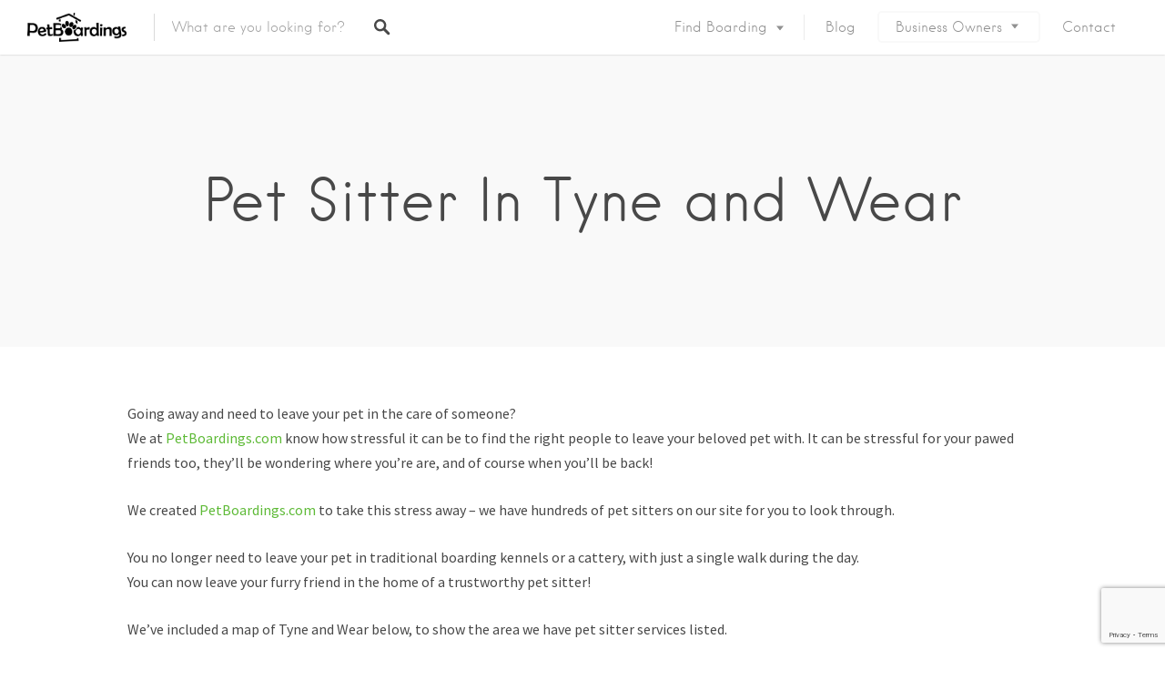

--- FILE ---
content_type: text/html; charset=UTF-8
request_url: https://www.petboardings.com/pet-sitter-in-tyne-and-wear/
body_size: 31251
content:
<!DOCTYPE html>
<html lang="en-US">
<head>
<meta charset="UTF-8">
<meta name="viewport" content="width=device-width, initial-scale=1, user-scalable=no">
<link rel="profile" href="https://gmpg.org/xfn/11">
<link rel="pingback" href="https://www.petboardings.com/xmlrpc.php">

<link href="https://fonts.googleapis.com" rel="preconnect" crossorigin><link href="https://fonts.gstatic.com" rel="preconnect" crossorigin><link href="https://www.petboardings.com" rel="preconnect" crossorigin><meta name='robots' content='index, follow, max-image-preview:large, max-snippet:-1, max-video-preview:-1' />
	<style>img:is([sizes="auto" i], [sizes^="auto," i]) { contain-intrinsic-size: 3000px 1500px }</style>
	
	<!-- This site is optimized with the Yoast SEO plugin v26.1.1 - https://yoast.com/wordpress/plugins/seo/ -->
	<title>Pet Sitter In Tyne and Wear - PetBoardings.com</title>
	<link rel="canonical" href="https://www.petboardings.com/pet-sitter-in-tyne-and-wear/" />
	<meta property="og:locale" content="en_US" />
	<meta property="og:type" content="article" />
	<meta property="og:title" content="Pet Sitter In Tyne and Wear - PetBoardings.com" />
	<meta property="og:description" content="Going away and need to leave your pet in the care of someone? We at PetBoardings.com know how stressful it can be to find the right people to leave your beloved pet with. It can be stressful for your pawed friends too, they&#8217;ll be wondering where you’re are, and of course when you’ll be back! [&hellip;]" />
	<meta property="og:url" content="https://www.petboardings.com/pet-sitter-in-tyne-and-wear/" />
	<meta property="og:site_name" content="PetBoardings.com" />
	<meta property="article:publisher" content="https://www.facebook.com/PetBoardings-741724295991746/" />
	<meta name="twitter:card" content="summary_large_image" />
	<meta name="twitter:site" content="@petboardings" />
	<meta name="twitter:label1" content="Est. reading time" />
	<meta name="twitter:data1" content="8 minutes" />
	<script type="application/ld+json" class="yoast-schema-graph">{"@context":"https://schema.org","@graph":[{"@type":"WebPage","@id":"https://www.petboardings.com/pet-sitter-in-tyne-and-wear/","url":"https://www.petboardings.com/pet-sitter-in-tyne-and-wear/","name":"Pet Sitter In Tyne and Wear - PetBoardings.com","isPartOf":{"@id":"https://www.petboardings.com/#website"},"datePublished":"2016-12-03T11:28:33+00:00","breadcrumb":{"@id":"https://www.petboardings.com/pet-sitter-in-tyne-and-wear/#breadcrumb"},"inLanguage":"en-US","potentialAction":[{"@type":"ReadAction","target":["https://www.petboardings.com/pet-sitter-in-tyne-and-wear/"]}]},{"@type":"BreadcrumbList","@id":"https://www.petboardings.com/pet-sitter-in-tyne-and-wear/#breadcrumb","itemListElement":[{"@type":"ListItem","position":1,"name":"Home","item":"https://www.petboardings.com/"},{"@type":"ListItem","position":2,"name":"Pet Sitter In Tyne and Wear"}]},{"@type":"WebSite","@id":"https://www.petboardings.com/#website","url":"https://www.petboardings.com/","name":"PetBoardings.com","description":"Find Somewhere Great For Your Pet To Stay","publisher":{"@id":"https://www.petboardings.com/#organization"},"potentialAction":[{"@type":"SearchAction","target":{"@type":"EntryPoint","urlTemplate":"https://www.petboardings.com/?s={search_term_string}"},"query-input":{"@type":"PropertyValueSpecification","valueRequired":true,"valueName":"search_term_string"}}],"inLanguage":"en-US"},{"@type":"Organization","@id":"https://www.petboardings.com/#organization","name":"PetBoardings.com","url":"https://www.petboardings.com/","logo":{"@type":"ImageObject","inLanguage":"en-US","@id":"https://www.petboardings.com/#/schema/logo/image/","url":"https://www.petboardings.com/wp-content/uploads/2016/10/PetBoardings-Logo-1.png","contentUrl":"https://www.petboardings.com/wp-content/uploads/2016/10/PetBoardings-Logo-1.png","width":583,"height":171,"caption":"PetBoardings.com"},"image":{"@id":"https://www.petboardings.com/#/schema/logo/image/"},"sameAs":["https://www.facebook.com/PetBoardings-741724295991746/","https://x.com/petboardings"]}]}</script>
	<!-- / Yoast SEO plugin. -->


<link rel='dns-prefetch' href='//maps.google.com' />
<link rel='dns-prefetch' href='//cdnjs.cloudflare.com' />
<link rel='dns-prefetch' href='//www.googletagmanager.com' />
<link rel='dns-prefetch' href='//fonts.googleapis.com' />
<link rel='dns-prefetch' href='//pagead2.googlesyndication.com' />
<link rel="alternate" type="application/rss+xml" title="PetBoardings.com &raquo; Feed" href="https://www.petboardings.com/feed/" />
<link rel="alternate" type="application/rss+xml" title="PetBoardings.com &raquo; Comments Feed" href="https://www.petboardings.com/comments/feed/" />
<link rel="alternate" type="application/rss+xml" title="PetBoardings.com &raquo; Pet Sitter In Tyne and Wear Comments Feed" href="https://www.petboardings.com/pet-sitter-in-tyne-and-wear/feed/" />
<script type="text/javascript">
/* <![CDATA[ */
window._wpemojiSettings = {"baseUrl":"https:\/\/s.w.org\/images\/core\/emoji\/16.0.1\/72x72\/","ext":".png","svgUrl":"https:\/\/s.w.org\/images\/core\/emoji\/16.0.1\/svg\/","svgExt":".svg","source":{"concatemoji":"https:\/\/www.petboardings.com\/wp-includes\/js\/wp-emoji-release.min.js?ver=6.8.3"}};
/*! This file is auto-generated */
!function(s,n){var o,i,e;function c(e){try{var t={supportTests:e,timestamp:(new Date).valueOf()};sessionStorage.setItem(o,JSON.stringify(t))}catch(e){}}function p(e,t,n){e.clearRect(0,0,e.canvas.width,e.canvas.height),e.fillText(t,0,0);var t=new Uint32Array(e.getImageData(0,0,e.canvas.width,e.canvas.height).data),a=(e.clearRect(0,0,e.canvas.width,e.canvas.height),e.fillText(n,0,0),new Uint32Array(e.getImageData(0,0,e.canvas.width,e.canvas.height).data));return t.every(function(e,t){return e===a[t]})}function u(e,t){e.clearRect(0,0,e.canvas.width,e.canvas.height),e.fillText(t,0,0);for(var n=e.getImageData(16,16,1,1),a=0;a<n.data.length;a++)if(0!==n.data[a])return!1;return!0}function f(e,t,n,a){switch(t){case"flag":return n(e,"\ud83c\udff3\ufe0f\u200d\u26a7\ufe0f","\ud83c\udff3\ufe0f\u200b\u26a7\ufe0f")?!1:!n(e,"\ud83c\udde8\ud83c\uddf6","\ud83c\udde8\u200b\ud83c\uddf6")&&!n(e,"\ud83c\udff4\udb40\udc67\udb40\udc62\udb40\udc65\udb40\udc6e\udb40\udc67\udb40\udc7f","\ud83c\udff4\u200b\udb40\udc67\u200b\udb40\udc62\u200b\udb40\udc65\u200b\udb40\udc6e\u200b\udb40\udc67\u200b\udb40\udc7f");case"emoji":return!a(e,"\ud83e\udedf")}return!1}function g(e,t,n,a){var r="undefined"!=typeof WorkerGlobalScope&&self instanceof WorkerGlobalScope?new OffscreenCanvas(300,150):s.createElement("canvas"),o=r.getContext("2d",{willReadFrequently:!0}),i=(o.textBaseline="top",o.font="600 32px Arial",{});return e.forEach(function(e){i[e]=t(o,e,n,a)}),i}function t(e){var t=s.createElement("script");t.src=e,t.defer=!0,s.head.appendChild(t)}"undefined"!=typeof Promise&&(o="wpEmojiSettingsSupports",i=["flag","emoji"],n.supports={everything:!0,everythingExceptFlag:!0},e=new Promise(function(e){s.addEventListener("DOMContentLoaded",e,{once:!0})}),new Promise(function(t){var n=function(){try{var e=JSON.parse(sessionStorage.getItem(o));if("object"==typeof e&&"number"==typeof e.timestamp&&(new Date).valueOf()<e.timestamp+604800&&"object"==typeof e.supportTests)return e.supportTests}catch(e){}return null}();if(!n){if("undefined"!=typeof Worker&&"undefined"!=typeof OffscreenCanvas&&"undefined"!=typeof URL&&URL.createObjectURL&&"undefined"!=typeof Blob)try{var e="postMessage("+g.toString()+"("+[JSON.stringify(i),f.toString(),p.toString(),u.toString()].join(",")+"));",a=new Blob([e],{type:"text/javascript"}),r=new Worker(URL.createObjectURL(a),{name:"wpTestEmojiSupports"});return void(r.onmessage=function(e){c(n=e.data),r.terminate(),t(n)})}catch(e){}c(n=g(i,f,p,u))}t(n)}).then(function(e){for(var t in e)n.supports[t]=e[t],n.supports.everything=n.supports.everything&&n.supports[t],"flag"!==t&&(n.supports.everythingExceptFlag=n.supports.everythingExceptFlag&&n.supports[t]);n.supports.everythingExceptFlag=n.supports.everythingExceptFlag&&!n.supports.flag,n.DOMReady=!1,n.readyCallback=function(){n.DOMReady=!0}}).then(function(){return e}).then(function(){var e;n.supports.everything||(n.readyCallback(),(e=n.source||{}).concatemoji?t(e.concatemoji):e.wpemoji&&e.twemoji&&(t(e.twemoji),t(e.wpemoji)))}))}((window,document),window._wpemojiSettings);
/* ]]> */
</script>
<link rel='stylesheet' id='customify-font-stylesheet-0-css' href='https://www.petboardings.com/wp-content/themes/listable/assets/fonts/hanken/stylesheet.css' type='text/css' media='all' />
<link rel='stylesheet' id='customify-font-stylesheet-1-css' href='https://www.petboardings.com/wp-content/themes/listable/assets/fonts/hanken/stylesheet.css' type='text/css' media='all' />
<link rel='stylesheet' id='customify-font-stylesheet-2-css' href='https://www.petboardings.com/wp-content/themes/listable/assets/fonts/hanken/stylesheet.css' type='text/css' media='all' />
<link rel='stylesheet' id='customify-font-stylesheet-3-css' href='https://www.petboardings.com/wp-content/themes/listable/assets/fonts/hanken/stylesheet.css' type='text/css' media='all' />
<link rel='stylesheet' id='customify-font-stylesheet-4-css' href='https://www.petboardings.com/wp-content/themes/listable/assets/fonts/hanken/stylesheet.css' type='text/css' media='all' />
<link rel='stylesheet' id='customify-font-stylesheet-5-css' href='https://www.petboardings.com/wp-content/themes/listable/assets/fonts/hanken/stylesheet.css' type='text/css' media='all' />
<link rel='stylesheet' id='customify-font-stylesheet-6-css' href='https://www.petboardings.com/wp-content/themes/listable/assets/fonts/hanken/stylesheet.css' type='text/css' media='all' />
<link rel='stylesheet' id='customify-font-stylesheet-7-css' href='https://fonts.googleapis.com/css2?family=Source%20Sans%20Pro:ital,wght@0,200;0,300;0,400;0,600;0,700;0,900;1,200;1,300;1,400;1,600;1,700;1,900&#038;display=swap' type='text/css' media='all' />
<style id='wp-emoji-styles-inline-css' type='text/css'>

	img.wp-smiley, img.emoji {
		display: inline !important;
		border: none !important;
		box-shadow: none !important;
		height: 1em !important;
		width: 1em !important;
		margin: 0 0.07em !important;
		vertical-align: -0.1em !important;
		background: none !important;
		padding: 0 !important;
	}
</style>
<link rel='stylesheet' id='wp-block-library-css' href='https://www.petboardings.com/wp-includes/css/dist/block-library/style.min.css?ver=6.8.3' type='text/css' media='all' />
<style id='classic-theme-styles-inline-css' type='text/css'>
/*! This file is auto-generated */
.wp-block-button__link{color:#fff;background-color:#32373c;border-radius:9999px;box-shadow:none;text-decoration:none;padding:calc(.667em + 2px) calc(1.333em + 2px);font-size:1.125em}.wp-block-file__button{background:#32373c;color:#fff;text-decoration:none}
</style>
<style id='global-styles-inline-css' type='text/css'>
:root{--wp--preset--aspect-ratio--square: 1;--wp--preset--aspect-ratio--4-3: 4/3;--wp--preset--aspect-ratio--3-4: 3/4;--wp--preset--aspect-ratio--3-2: 3/2;--wp--preset--aspect-ratio--2-3: 2/3;--wp--preset--aspect-ratio--16-9: 16/9;--wp--preset--aspect-ratio--9-16: 9/16;--wp--preset--color--black: #000000;--wp--preset--color--cyan-bluish-gray: #abb8c3;--wp--preset--color--white: #ffffff;--wp--preset--color--pale-pink: #f78da7;--wp--preset--color--vivid-red: #cf2e2e;--wp--preset--color--luminous-vivid-orange: #ff6900;--wp--preset--color--luminous-vivid-amber: #fcb900;--wp--preset--color--light-green-cyan: #7bdcb5;--wp--preset--color--vivid-green-cyan: #00d084;--wp--preset--color--pale-cyan-blue: #8ed1fc;--wp--preset--color--vivid-cyan-blue: #0693e3;--wp--preset--color--vivid-purple: #9b51e0;--wp--preset--gradient--vivid-cyan-blue-to-vivid-purple: linear-gradient(135deg,rgba(6,147,227,1) 0%,rgb(155,81,224) 100%);--wp--preset--gradient--light-green-cyan-to-vivid-green-cyan: linear-gradient(135deg,rgb(122,220,180) 0%,rgb(0,208,130) 100%);--wp--preset--gradient--luminous-vivid-amber-to-luminous-vivid-orange: linear-gradient(135deg,rgba(252,185,0,1) 0%,rgba(255,105,0,1) 100%);--wp--preset--gradient--luminous-vivid-orange-to-vivid-red: linear-gradient(135deg,rgba(255,105,0,1) 0%,rgb(207,46,46) 100%);--wp--preset--gradient--very-light-gray-to-cyan-bluish-gray: linear-gradient(135deg,rgb(238,238,238) 0%,rgb(169,184,195) 100%);--wp--preset--gradient--cool-to-warm-spectrum: linear-gradient(135deg,rgb(74,234,220) 0%,rgb(151,120,209) 20%,rgb(207,42,186) 40%,rgb(238,44,130) 60%,rgb(251,105,98) 80%,rgb(254,248,76) 100%);--wp--preset--gradient--blush-light-purple: linear-gradient(135deg,rgb(255,206,236) 0%,rgb(152,150,240) 100%);--wp--preset--gradient--blush-bordeaux: linear-gradient(135deg,rgb(254,205,165) 0%,rgb(254,45,45) 50%,rgb(107,0,62) 100%);--wp--preset--gradient--luminous-dusk: linear-gradient(135deg,rgb(255,203,112) 0%,rgb(199,81,192) 50%,rgb(65,88,208) 100%);--wp--preset--gradient--pale-ocean: linear-gradient(135deg,rgb(255,245,203) 0%,rgb(182,227,212) 50%,rgb(51,167,181) 100%);--wp--preset--gradient--electric-grass: linear-gradient(135deg,rgb(202,248,128) 0%,rgb(113,206,126) 100%);--wp--preset--gradient--midnight: linear-gradient(135deg,rgb(2,3,129) 0%,rgb(40,116,252) 100%);--wp--preset--font-size--small: 13px;--wp--preset--font-size--medium: 20px;--wp--preset--font-size--large: 36px;--wp--preset--font-size--x-large: 42px;--wp--preset--spacing--20: 0.44rem;--wp--preset--spacing--30: 0.67rem;--wp--preset--spacing--40: 1rem;--wp--preset--spacing--50: 1.5rem;--wp--preset--spacing--60: 2.25rem;--wp--preset--spacing--70: 3.38rem;--wp--preset--spacing--80: 5.06rem;--wp--preset--shadow--natural: 6px 6px 9px rgba(0, 0, 0, 0.2);--wp--preset--shadow--deep: 12px 12px 50px rgba(0, 0, 0, 0.4);--wp--preset--shadow--sharp: 6px 6px 0px rgba(0, 0, 0, 0.2);--wp--preset--shadow--outlined: 6px 6px 0px -3px rgba(255, 255, 255, 1), 6px 6px rgba(0, 0, 0, 1);--wp--preset--shadow--crisp: 6px 6px 0px rgba(0, 0, 0, 1);}:where(.is-layout-flex){gap: 0.5em;}:where(.is-layout-grid){gap: 0.5em;}body .is-layout-flex{display: flex;}.is-layout-flex{flex-wrap: wrap;align-items: center;}.is-layout-flex > :is(*, div){margin: 0;}body .is-layout-grid{display: grid;}.is-layout-grid > :is(*, div){margin: 0;}:where(.wp-block-columns.is-layout-flex){gap: 2em;}:where(.wp-block-columns.is-layout-grid){gap: 2em;}:where(.wp-block-post-template.is-layout-flex){gap: 1.25em;}:where(.wp-block-post-template.is-layout-grid){gap: 1.25em;}.has-black-color{color: var(--wp--preset--color--black) !important;}.has-cyan-bluish-gray-color{color: var(--wp--preset--color--cyan-bluish-gray) !important;}.has-white-color{color: var(--wp--preset--color--white) !important;}.has-pale-pink-color{color: var(--wp--preset--color--pale-pink) !important;}.has-vivid-red-color{color: var(--wp--preset--color--vivid-red) !important;}.has-luminous-vivid-orange-color{color: var(--wp--preset--color--luminous-vivid-orange) !important;}.has-luminous-vivid-amber-color{color: var(--wp--preset--color--luminous-vivid-amber) !important;}.has-light-green-cyan-color{color: var(--wp--preset--color--light-green-cyan) !important;}.has-vivid-green-cyan-color{color: var(--wp--preset--color--vivid-green-cyan) !important;}.has-pale-cyan-blue-color{color: var(--wp--preset--color--pale-cyan-blue) !important;}.has-vivid-cyan-blue-color{color: var(--wp--preset--color--vivid-cyan-blue) !important;}.has-vivid-purple-color{color: var(--wp--preset--color--vivid-purple) !important;}.has-black-background-color{background-color: var(--wp--preset--color--black) !important;}.has-cyan-bluish-gray-background-color{background-color: var(--wp--preset--color--cyan-bluish-gray) !important;}.has-white-background-color{background-color: var(--wp--preset--color--white) !important;}.has-pale-pink-background-color{background-color: var(--wp--preset--color--pale-pink) !important;}.has-vivid-red-background-color{background-color: var(--wp--preset--color--vivid-red) !important;}.has-luminous-vivid-orange-background-color{background-color: var(--wp--preset--color--luminous-vivid-orange) !important;}.has-luminous-vivid-amber-background-color{background-color: var(--wp--preset--color--luminous-vivid-amber) !important;}.has-light-green-cyan-background-color{background-color: var(--wp--preset--color--light-green-cyan) !important;}.has-vivid-green-cyan-background-color{background-color: var(--wp--preset--color--vivid-green-cyan) !important;}.has-pale-cyan-blue-background-color{background-color: var(--wp--preset--color--pale-cyan-blue) !important;}.has-vivid-cyan-blue-background-color{background-color: var(--wp--preset--color--vivid-cyan-blue) !important;}.has-vivid-purple-background-color{background-color: var(--wp--preset--color--vivid-purple) !important;}.has-black-border-color{border-color: var(--wp--preset--color--black) !important;}.has-cyan-bluish-gray-border-color{border-color: var(--wp--preset--color--cyan-bluish-gray) !important;}.has-white-border-color{border-color: var(--wp--preset--color--white) !important;}.has-pale-pink-border-color{border-color: var(--wp--preset--color--pale-pink) !important;}.has-vivid-red-border-color{border-color: var(--wp--preset--color--vivid-red) !important;}.has-luminous-vivid-orange-border-color{border-color: var(--wp--preset--color--luminous-vivid-orange) !important;}.has-luminous-vivid-amber-border-color{border-color: var(--wp--preset--color--luminous-vivid-amber) !important;}.has-light-green-cyan-border-color{border-color: var(--wp--preset--color--light-green-cyan) !important;}.has-vivid-green-cyan-border-color{border-color: var(--wp--preset--color--vivid-green-cyan) !important;}.has-pale-cyan-blue-border-color{border-color: var(--wp--preset--color--pale-cyan-blue) !important;}.has-vivid-cyan-blue-border-color{border-color: var(--wp--preset--color--vivid-cyan-blue) !important;}.has-vivid-purple-border-color{border-color: var(--wp--preset--color--vivid-purple) !important;}.has-vivid-cyan-blue-to-vivid-purple-gradient-background{background: var(--wp--preset--gradient--vivid-cyan-blue-to-vivid-purple) !important;}.has-light-green-cyan-to-vivid-green-cyan-gradient-background{background: var(--wp--preset--gradient--light-green-cyan-to-vivid-green-cyan) !important;}.has-luminous-vivid-amber-to-luminous-vivid-orange-gradient-background{background: var(--wp--preset--gradient--luminous-vivid-amber-to-luminous-vivid-orange) !important;}.has-luminous-vivid-orange-to-vivid-red-gradient-background{background: var(--wp--preset--gradient--luminous-vivid-orange-to-vivid-red) !important;}.has-very-light-gray-to-cyan-bluish-gray-gradient-background{background: var(--wp--preset--gradient--very-light-gray-to-cyan-bluish-gray) !important;}.has-cool-to-warm-spectrum-gradient-background{background: var(--wp--preset--gradient--cool-to-warm-spectrum) !important;}.has-blush-light-purple-gradient-background{background: var(--wp--preset--gradient--blush-light-purple) !important;}.has-blush-bordeaux-gradient-background{background: var(--wp--preset--gradient--blush-bordeaux) !important;}.has-luminous-dusk-gradient-background{background: var(--wp--preset--gradient--luminous-dusk) !important;}.has-pale-ocean-gradient-background{background: var(--wp--preset--gradient--pale-ocean) !important;}.has-electric-grass-gradient-background{background: var(--wp--preset--gradient--electric-grass) !important;}.has-midnight-gradient-background{background: var(--wp--preset--gradient--midnight) !important;}.has-small-font-size{font-size: var(--wp--preset--font-size--small) !important;}.has-medium-font-size{font-size: var(--wp--preset--font-size--medium) !important;}.has-large-font-size{font-size: var(--wp--preset--font-size--large) !important;}.has-x-large-font-size{font-size: var(--wp--preset--font-size--x-large) !important;}
:where(.wp-block-post-template.is-layout-flex){gap: 1.25em;}:where(.wp-block-post-template.is-layout-grid){gap: 1.25em;}
:where(.wp-block-columns.is-layout-flex){gap: 2em;}:where(.wp-block-columns.is-layout-grid){gap: 2em;}
:root :where(.wp-block-pullquote){font-size: 1.5em;line-height: 1.6;}
</style>
<link rel='stylesheet' id='contact-form-7-css' href='https://www.petboardings.com/wp-content/plugins/contact-form-7/includes/css/styles.css?ver=6.1.2' type='text/css' media='all' />
<style id='woocommerce-inline-inline-css' type='text/css'>
.woocommerce form .form-row .required { visibility: visible; }
</style>
<link rel='stylesheet' id='wp-job-manager-frontend-css' href='https://www.petboardings.com/wp-content/plugins/wp-job-manager/assets/dist/css/frontend.css?ver=dfd3b8d2ce68f47df57d' type='text/css' media='all' />
<link rel='stylesheet' id='brands-styles-css' href='https://www.petboardings.com/wp-content/plugins/woocommerce/assets/css/brands.css?ver=10.2.3' type='text/css' media='all' />
<link rel='stylesheet' id='listable-style-css' href='https://www.petboardings.com/wp-content/themes/listable/style.css?ver=1.15.6' type='text/css' media='all' />
<link rel='stylesheet' id='listable-child-style-css' href='https://www.petboardings.com/wp-content/themes/listable-child-master/style.css?ver=6.8.3' type='text/css' media='all' />
<link rel='stylesheet' id='chosen-css' href='https://www.petboardings.com/wp-content/plugins/wp-job-manager/assets/lib/jquery-chosen/chosen.css?ver=1.1.0' type='text/css' media='all' />
<link rel='stylesheet' id='select2-css' href='https://www.petboardings.com/wp-content/plugins/woocommerce/assets/css/select2.css?ver=10.2.3' type='text/css' media='all' />
<link rel='stylesheet' id='listable-login-with-ajax-css' href='https://www.petboardings.com/wp-content/themes/listable/login-with-ajax.css?ver=6.8.3' type='text/css' media='all' />
<link rel='stylesheet' id='login-with-ajax-css' href='https://www.petboardings.com/wp-content/plugins/login-with-ajax/templates/widget.css?ver=4.5.1' type='text/css' media='all' />
<link rel='stylesheet' id='igniteup-front-compulsory-css' href='https://www.petboardings.com/wp-content/plugins/igniteup/includes/css/front-compulsory.css?ver=3.4.1' type='text/css' media='all' />
<script type="text/javascript" src="https://www.petboardings.com/wp-includes/js/dist/hooks.min.js?ver=4d63a3d491d11ffd8ac6" id="wp-hooks-js"></script>
<script type="text/javascript" id="say-what-js-js-extra">
/* <![CDATA[ */
var say_what_data = {"replacements":{"|Job Listing|Job Listing":"Listing"}};
/* ]]> */
</script>
<script type="text/javascript" src="https://www.petboardings.com/wp-content/plugins/say-what/assets/build/frontend.js?ver=fd31684c45e4d85aeb4e" id="say-what-js-js"></script>
<script type="text/javascript" src="https://www.petboardings.com/wp-includes/js/jquery/jquery.min.js?ver=3.7.1" id="jquery-core-js"></script>
<script type="text/javascript" src="https://www.petboardings.com/wp-includes/js/jquery/jquery-migrate.min.js?ver=3.4.1" id="jquery-migrate-js"></script>
<script type="text/javascript" src="https://www.petboardings.com/wp-content/plugins/woocommerce/assets/js/jquery-blockui/jquery.blockUI.min.js?ver=2.7.0-wc.10.2.3" id="jquery-blockui-js" data-wp-strategy="defer"></script>
<script type="text/javascript" id="wc-add-to-cart-js-extra">
/* <![CDATA[ */
var wc_add_to_cart_params = {"ajax_url":"\/wp-admin\/admin-ajax.php","wc_ajax_url":"\/?wc-ajax=%%endpoint%%","i18n_view_cart":"View cart","cart_url":"https:\/\/www.petboardings.com\/cart\/","is_cart":"","cart_redirect_after_add":"no"};
/* ]]> */
</script>
<script type="text/javascript" src="https://www.petboardings.com/wp-content/plugins/woocommerce/assets/js/frontend/add-to-cart.min.js?ver=10.2.3" id="wc-add-to-cart-js" defer="defer" data-wp-strategy="defer"></script>
<script type="text/javascript" src="https://www.petboardings.com/wp-content/plugins/woocommerce/assets/js/js-cookie/js.cookie.min.js?ver=2.1.4-wc.10.2.3" id="js-cookie-js" data-wp-strategy="defer"></script>
<script type="text/javascript" src="//cdnjs.cloudflare.com/ajax/libs/gsap/1.18.5/TweenLite.min.js?ver=6.8.3" id="tween-lite-js"></script>
<script type="text/javascript" src="//cdnjs.cloudflare.com/ajax/libs/gsap/1.18.5/plugins/ScrollToPlugin.min.js?ver=6.8.3" id="scroll-to-plugin-js"></script>
<script type="text/javascript" src="//cdnjs.cloudflare.com/ajax/libs/gsap/1.18.5/plugins/CSSPlugin.min.js?ver=6.8.3" id="cssplugin-js"></script>
<script type="text/javascript" id="login-with-ajax-js-extra">
/* <![CDATA[ */
var LWA = {"ajaxurl":"https:\/\/www.petboardings.com\/wp-admin\/admin-ajax.php","off":""};
/* ]]> */
</script>
<script type="text/javascript" src="https://www.petboardings.com/wp-content/plugins/login-with-ajax/templates/login-with-ajax.legacy.min.js?ver=4.5.1" id="login-with-ajax-js"></script>
<script type="text/javascript" src="https://www.petboardings.com/wp-content/plugins/login-with-ajax/ajaxify/ajaxify.min.js?ver=4.5.1" id="login-with-ajax-ajaxify-js"></script>

<!-- Google tag (gtag.js) snippet added by Site Kit -->
<!-- Google Analytics snippet added by Site Kit -->
<script type="text/javascript" src="https://www.googletagmanager.com/gtag/js?id=GT-5R6WBMZ" id="google_gtagjs-js" async></script>
<script type="text/javascript" id="google_gtagjs-js-after">
/* <![CDATA[ */
window.dataLayer = window.dataLayer || [];function gtag(){dataLayer.push(arguments);}
gtag("set","linker",{"domains":["www.petboardings.com"]});
gtag("js", new Date());
gtag("set", "developer_id.dZTNiMT", true);
gtag("config", "GT-5R6WBMZ", {"googlesitekit_post_type":"page"});
 window._googlesitekit = window._googlesitekit || {}; window._googlesitekit.throttledEvents = []; window._googlesitekit.gtagEvent = (name, data) => { var key = JSON.stringify( { name, data } ); if ( !! window._googlesitekit.throttledEvents[ key ] ) { return; } window._googlesitekit.throttledEvents[ key ] = true; setTimeout( () => { delete window._googlesitekit.throttledEvents[ key ]; }, 5 ); gtag( "event", name, { ...data, event_source: "site-kit" } ); }; 
/* ]]> */
</script>
<link rel="https://api.w.org/" href="https://www.petboardings.com/wp-json/" /><link rel="alternate" title="JSON" type="application/json" href="https://www.petboardings.com/wp-json/wp/v2/pages/266798" /><link rel="EditURI" type="application/rsd+xml" title="RSD" href="https://www.petboardings.com/xmlrpc.php?rsd" />
<meta name="generator" content="WordPress 6.8.3" />
<meta name="generator" content="WooCommerce 10.2.3" />
<link rel='shortlink' href='https://www.petboardings.com/?p=266798' />
<link rel="alternate" title="oEmbed (JSON)" type="application/json+oembed" href="https://www.petboardings.com/wp-json/oembed/1.0/embed?url=https%3A%2F%2Fwww.petboardings.com%2Fpet-sitter-in-tyne-and-wear%2F" />
<link rel="alternate" title="oEmbed (XML)" type="text/xml+oembed" href="https://www.petboardings.com/wp-json/oembed/1.0/embed?url=https%3A%2F%2Fwww.petboardings.com%2Fpet-sitter-in-tyne-and-wear%2F&#038;format=xml" />
<meta name="generator" content="Site Kit by Google 1.163.0" /><script type="text/javascript">igniteup_ajaxurl = "https://www.petboardings.com/wp-admin/admin-ajax.php";</script>	<noscript><style>.woocommerce-product-gallery{ opacity: 1 !important; }</style></noscript>
	
<!-- Google AdSense meta tags added by Site Kit -->
<meta name="google-adsense-platform-account" content="ca-host-pub-2644536267352236">
<meta name="google-adsense-platform-domain" content="sitekit.withgoogle.com">
<!-- End Google AdSense meta tags added by Site Kit -->

<!-- Google AdSense snippet added by Site Kit -->
<script type="text/javascript" async="async" src="https://pagead2.googlesyndication.com/pagead/js/adsbygoogle.js?client=ca-pub-1652857496605635&amp;host=ca-host-pub-2644536267352236" crossorigin="anonymous"></script>

<!-- End Google AdSense snippet added by Site Kit -->
<link rel="icon" href="https://www.petboardings.com/wp-content/uploads/2025/10/cropped-paw-print-32x32.png" sizes="32x32" />
<link rel="icon" href="https://www.petboardings.com/wp-content/uploads/2025/10/cropped-paw-print-192x192.png" sizes="192x192" />
<link rel="apple-touch-icon" href="https://www.petboardings.com/wp-content/uploads/2025/10/cropped-paw-print-180x180.png" />
<meta name="msapplication-TileImage" content="https://www.petboardings.com/wp-content/uploads/2025/10/cropped-paw-print-270x270.png" />
			<style id="customify_output_style">
				:root { --sm-color-primary: #FF4D58; }
:root { --sm-color-secondary: #28acab; }
:root { --sm-color-tertiary: #8fcc80; }
:root { --sm-dark-primary: #484848; }
:root { --sm-dark-secondary: #2F2929; }
:root { --sm-dark-tertiary: #919191; }
:root { --sm-light-primary: #FFFFFF; }
:root { --sm-light-secondary: #F9F9F9; }
:root { --sm-light-tertiary: #F9F9F9; }
.site-branding img{max-height: 32px}.section-wrap { max-width: 1100px; }
.single:not(.single-job_listing) .header-content,
 .single:not(.single-job_listing) .entry-content,
 .single:not(.single-job_listing) .entry-footer,
 .single:not(.single-job_listing) .comments-area,
 .single:not(.single-job_listing) .post-navigation,
 .page .header-content,
 body:not(.single):not(.woocommerce-checkout):not(.page-template-full_width) .entry-content,
 .page .entry-footer,
 .page .comments-area,
 .page .post-navigation,
 .secondary-menu,
 .error404 .header-content, .error404 .entry-content,
 .search-no-results .header-content, .search-no-results .entry-content,
 .upsells, .related { max-width: 760px; }
.bar, .bar--fixed, .site-header,
 .primary-menu ul .children, ul.primary-menu .sub-menu, .search-suggestions-menu,
 .search-suggestions-menu .sub-menu,
 .site-header .search-form .search-field,
 .site-header .search-form.is--active,
 .search_jobs--frontpage .chosen-container .chosen-results,
 .header-facet-wrapper .facet-wrapper input, .header-facet-wrapper .facet-wrapper select { background-color: #FFFFFF; }
ul.primary-menu > .menu-item.menu-item-has-children > .sub-menu:before,
 .site-header .search-suggestions-menu:before { border-top-color: #FFFFFF; }
.site-header .site-title,
 .menu-trigger, .search-trigger--mobile { color: #484848; }
.search-form .search-field,
 .search-form .search-submit { color: #484848; }
.header--transparent .primary-menu ul .children a,
 .primary-menu ul .header--transparent .children a,
 .header--transparent ul.primary-menu .sub-menu a,
 ul.primary-menu .header--transparent .sub-menu a,
 div.sd-social.sd-social .inner a span { color: #919191; }
.primary-menu ul a, ul.primary-menu a, .menu-wrapper a,
 .primary-menu ul .page_item a,
 ul.primary-menu .menu-item a,
 .primary-menu ul .page_item_has_children > a,
 ul.primary-menu .menu-item-has-children > a { color: #919191; }
.sub-menu .primary-menu ul .page_item_has_children:after,
 .primary-menu ul .sub-menu .page_item_has_children:after,
 .sub-menu ul.primary-menu .menu-item-has-children:after,
 ul.primary-menu .sub-menu .menu-item-has-children:after,
 .primary-menu ul .page_item_has_children:after,
 ul.primary-menu .menu-item-has-children:after,
 .primary-menu ul > .cta.page_item:after,
 ul.primary-menu > .cta.menu-item:after { border-top-color: #919191; }
.primary-menu.primary-menu ul .page_item_has_children:hover:after,
 ul.primary-menu.primary-menu .menu-item-has-children:hover:after,
 .hover.menu-item-has-children > a:after, .hover.page_item_has_children > a:after,
 .page-template-front_page .is--active .search-field-wrapper:after { border-top-color: #5eba37; }
.search-suggestions-menu .menu-item-has-children:hover:after { border-left-color: #5eba37; }
.primary-menu > ul li:hover > a, ul.primary-menu li:hover > a,
 .search-suggestions-menu li:hover > a,
 .header--transparent .primary-menu ul .page_item_has_children:hover > a,
 .header--transparent .primary-menu ul .page_item:hover > a,
 .header--transparent ul.primary-menu .menu-item-has-children:hover > a,
 .header--transparent ul.primary-menu .menu-item:hover > a,
 .page-listings .select2-results .select2-results__options .select2-results__option:hover,
 .page-listings .select2-container--default .select2-results__option--highlighted[aria-selected]:not(:first-child) { color: #5eba37; }
.page-template-front_page .search-suggestions-menu > .menu-item:hover > a,
 .search_jobs--frontpage .chosen-container .chosen-results li:hover,
 .select2-results .select2-results__options .select2-results__option:hover,
 .select2-container--default .select2-results__option--highlighted[aria-selected]:not(:first-child) { background-color: #5eba37; }
html, .mce-content-body, .job_filters, .page-package-selection .hentry.hentry, .single-job_listing .entry-header:before,
 .listing-sidebar--main .widget:not(.widget_listing_tags):not(.widget_listing_actions):not(.widget_listing_comments),
 .listing-sidebar--top .widget,
 .listing-sidebar--bottom,
 .listing-sidebar--main .comment-respond,
 .page-add-listing .entry-content,
 .page-add-listing fieldset:first-child,
 .woocommerce-account:not(.logged-in) .entry-content .woocommerce form,
 .post-password-form,
 .page-listings div.job_listings .load_more_jobs strong,
 body.registration .entry-content,
 .search-form .search_jobs--frontpage .search-field,
 .search_jobs select,
 .chosen-container-multi .chosen-choices,
 .chosen-container-single .chosen-single,
 .select2-drop,
 .chosen-container .chosen-drop,
 .chosen-container .chosen-results li.no-results,
 
 input, 
 select, 
 textarea, 
 .select2-container--default .select2-selection--single .select2-selection__rendered, 
 .select2-container--default .select2-selection--multiple .select2-selection__rendered, 
 #page .nf-form-cont textarea, 
 #page .nf-form-cont input:not([type="button"]):not([type="submit"]), 
 #page .nf-form-cont .listmultiselect-wrap select, 
 #page .nf-form-cont .list-select-wrap select, 
 #page .nf-form-cont .listcountry-wrap select, 
 #page .wpforms-form input[type=date], 
 #page .wpforms-form input[type=datetime], 
 #page .wpforms-form input[type=datetime-local], 
 #page .wpforms-form input[type=email], 
 #page .wpforms-form input[type=month], 
 #page .wpforms-form input[type=number], 
 #page .wpforms-form input[type=password], 
 #page .wpforms-form input[type=range], 
 #page .wpforms-form input[type=search], 
 #page .wpforms-form input[type=tel], 
 #page .wpforms-form input[type=text], 
 #page .wpforms-form input[type=time], 
 #page .wpforms-form input[type=url], 
 #page .wpforms-form input[type=week], 
 #page .wpforms-form select, 
 #page .wpforms-form textarea,
 .description_tooltip,
 .description_tooltip:after,
 .woocommerce-account.logged-in .myaccount, 
 .woocommerce-account.logged-in .myaccount:after,
 .entry-content table:not(.cart-totals):not(.ui-datepicker-calendar),
 #job-manager-job-dashboard table,
 .search_jobs--frontpage input,
 .search_jobs--frontpage .chosen-single,
 .search_jobs--frontpage-facetwp.search_jobs--frontpage select,
 .search_jobs--frontpage-facetwp .facetwp-facet,
 .toggle-hidden-facets,
 .myflex.no-map .search_jobs,
 .tooltip, .action--share div.sharedaddy,
 .listing-sidebar--secondary .widget_search form input[type="text"],
 .select2-results__options,
 .select2-container--default .select2-selection--single,
 .select2-container--default .select2-selection--multiple .select2-selection__rendered,
 .job-manager-form .select2-selection--multiple,
 
 .lwa-modal,
 #content nav.job-manager-pagination ul li > a:hover,
 
 ul.job-dashboard-actions a, 
 ul.job-manager-bookmark-actions a, 
 .woocommerce-account.logged-in .woocommerce a.button, 
 .woocommerce-account.logged-in a.edit, 
 
 input[type="submit"].secondary, 
 button[type="submit"].secondary,
 
 .page-add-listing .select2-container--default .select2-selection--multiple .select2-selection__choice, 
 .page-listings .select2-container--default .select2-selection--multiple .select2-selection__choice, 
 .post-type-archive-job_listing .select2-container--default .select2-selection--multiple .select2-selection__choice,
 
 div.wpforms-container-full .wpforms-form input[type=checkbox], 
 div.wpforms-container-full .wpforms-form input[type=radio],
 
 .woocommerce-checkout-payment { background-color: #FFFFFF; }
.chosen-container-multi .chosen-choices li.search-field input[type=text], 
 .page-add-listing .select2-container .select2-search--inline .select2-search__field{background-color: #FFFFFF !important }.lwa-form .button-arrow:after { border-left-color: #FFFFFF; }
.uploader-btn .spacer:after,
 .tooltip:before,
 .action--share div.sharedaddy:before { border-top-color: #FFFFFF; }
.widget_listing_comments #add_post_rating:not(:empty):before,
 .uploader-btn .spacer:after { border-right-color: #FFFFFF; }
.page-template-front_page .search_jobs--frontpage .search-submit,
 .primary-menu.secondary-menu > ul > li,
 ul.primary-menu.secondary-menu > li,
 ul.primary-menu.secondary-menu .hover.menu-item-has-children,
 .primary-menu.secondary-menu > ul > li:hover,
 ul.primary-menu.secondary-menu > li:hover
 .lwa-form button[type="submit"],
 .btn,
 input[type="submit"],
 button[type="submit"],
 .page-template-front_page .search_jobs--frontpage .search-submit,
 .job-manager-form fieldset .job-manager-uploaded-files .job-manager-uploaded-file .job-manager-uploaded-file-preview a,
 .woocommerce-account:not(.logged-in) .woocommerce form.login input[type="submit"],
 body.registration .entry-content #buddypress .standard-form input#signup_submit[type="submit"],
 .woocommerce .button,
 .woocommerce-message > a,
 .fwp-load-more,
 .card__featured-tag,
 .product .product__tag,
 .entry-content .woocommerce a.button, .woocommerce .entry-content a.button, .entry-content .woocommerce-message > a,
 .entry-content a.btn:hover, .entry-content .page-template-front_page .search_jobs--frontpage a.search-submit:hover,
 .page-template-front_page .search_jobs--frontpage .entry-content a.search-submit,
 .page-template-front_page .search_jobs--frontpage .entry-content a.search-submit:hover,
 .entry-content a.btn,
 .entry-content .page-template-front_page .search_jobs--frontpage a.search-submit,
 .entry-content .job-manager-form fieldset .job-manager-uploaded-files .job-manager-uploaded-file .job-manager-uploaded-file-preview a,
 .job-manager-form fieldset .job-manager-uploaded-files .job-manager-uploaded-file .job-manager-uploaded-file-preview .entry-content a,
 .job-manager-form fieldset .job-manager-uploaded-files .job-manager-uploaded-file .job-manager-uploaded-file-preview .entry-content a:hover,
 .entry-content .job-manager-form fieldset .job-manager-uploaded-files .job-manager-uploaded-file .job-manager-uploaded-file-preview a:hover,
 .entry-content .woocommerce a.button:hover, .woocommerce .entry-content a.button:hover,
 .entry-content .woocommerce-message > a:hover,
 .action--favorite.bookmarked .action__icon[class],
 .wp-job-manager-bookmarks-form[class].has-bookmark .action__icon[class],
 .listing-sidebar--secondary .widget_shopping_cart_content .woocommerce-mini-cart__buttons a,
 .listing-sidebar--secondary .widget_shopping_cart_content .woocommerce-mini-cart__buttons a:hover,
 
 #page .nf-form-cont button, 
 #page .nf-form-cont input[type=button], 
 #page .nf-form-cont input[type=submit], 
 #page .wpforms-form input[type=submit], 
 #page .wpforms-form button[type=submit], 
 #page .wpforms-form .wpforms-page-button { color: #FFFFFF; }
.front-page-section:nth-child(2n),
 .blog, .archive, .woocommerce.archive,
 .page-header, .page-header-background,
 .single:not(.single-job_listing) .entry-featured, .page .entry-featured,
 .error404 .entry-header, .search-no-results .entry-header,
 .single-job_listing,
 .page-add-listing .hentry,
 .job_filters .showing_jobs,
 .job_listing_packages,
 .page-listings,
 .tax-job_listing_category,
 .tax-job_listing_tag,
 .single-action-buttons .action__icon,
 .woocommerce-account:not(.logged-in) .site-content,
 .woocommerce-account:not(.logged-in) .entry-content,
 .mobile-buttons, .tabs.wc-tabs,
 .woocommerce-cart,
 .woocommerce-checkout,
 body.registration,
 .woocommerce-account.logged-in .page,
 .page-job-dashboard,
 .page-my-bookmarks,
 .page-add-listing .hentry,
 .page-job-dashboard .hentry,
 .facetwp-pager .facetwp-pager-label,
 .facetwp-pager a.active,
 .facetwp-pager a.active:hover,
 .widgets_area .front-page-section:nth-child(odd) .product_list_widget li,
 .widgets_area .job_listings .job_listing > a:hover,
 .widgets_area .job_listings .job_listing.job_position_featured > a,
 .widgets_area .job_listings .job_listing.job_position_featured > a:hover,
 .listing-sidebar--main .product_list_widget li,
 .listing-sidebar--main .job_listings .job_listing > a:hover,
 .listing-sidebar--main .job_listings .job_listing.job_position_featured > a:hover,
 .listing-sidebar--main .job_listings .job_listing.job_position_featured > a,
 .listing-sidebar--secondary .product_list_widget li,
 .listing-sidebar--secondary .job_listings .job_listing > a:hover,
 .listing-sidebar--secondary .job_listings .job_listing.job_position_featured > a:hover,
 .listing-sidebar--secondary .job_listings .job_listing.job_position_featured > a,
 
 input[type="submit"].secondary:hover, 
 button[type="submit"].secondary:hover { background-color: #F9F9F9; }
.job_listing_packages { background-color: #F9F9F9; }
.page-title,
 .widget_title--frontpage,
 .single:not(.single-job_listing) .entry-title, .page .entry-title,
 .card__title.card__title,
 .card__title.card__title a,
 .package__price,
 .product .card__title.card__title,
 h1, h2, h3, h4, h5, h6,
 .results,
 .intro,
 .listing-sidebar .widget_sidebar_title { color: #484848; }
.widget_subtitle--frontpage { color: #919191; }
.entry-content a:hover, 
 .comment-content a:hover,
 #page .nf-form-cont .nf-field label, 
 #page .wpforms-form .wpforms-field-label, 
 label, 
 html,
 .widget--footer .search-form .search-field,
 .entry-content a.listing-contact,
 .single-action-buttons .action__text, .single-action-buttons .action__text--mobile,
 div.sd-social.sd-social > div.sd-content.sd-content ul li > a span,
 .listing-sidebar,
 .widget_listing_content,
 .widget_listing_comments h3.pixrating_title,
 .widget_listing_sidebar_categories .category-text,
 .widget_listing_tags .tag__text,
 ol.comment-list .fn,
 ol.comment-list .fn a,
 ol.comment-list .comment-content,
 ol.comment-list .reply,
 .comment-respond label,
 .page-template-front_page .search-form .search-field,
 .woocommerce-account:not(.logged-in) .woocommerce form.login .form-row .required,
 .mobile-buttons .btn--view, .search_jobs--frontpage .chosen-container .chosen-results li,
 .entry-content_wrapper .widget-area--post .widget_subtitle,
 .entry-content table:not(.cart-totals):not(.ui-datepicker-calendar) td a:not([class*="job-dashboard-action"]),
 #job-manager-job-dashboard table td a:not([class*="job-dashboard-action"]),
 
 .widgets_area .product_list_widget li a .product-title,
 .widgets_area .widget_shopping_cart_content .woocommerce-mini-cart .woocommerce-mini-cart-item a:nth-of-type(2) .card__content,
 .widgets_area .widget_shopping_cart_content .woocommerce-mini-cart__total,
 .widgets_area .job_listings .content .meta .job-type:hover,
 .widgets_area .widget_shopping_cart_content .woocommerce-mini-cart__buttons a,
 
 .listing-sidebar--main .product_list_widget li a .product-title,
 .listing-sidebar--main .widget_shopping_cart_content .woocommerce-mini-cart .woocommerce-mini-cart-item a:nth-of-type(2) .card__content,
 .listing-sidebar--main .widget_shopping_cart_content .woocommerce-mini-cart__total,
 .listing-sidebar--main .job_listings .content .meta .job-type:hover,
 
 .listing-sidebar--secondary .product_list_widget li a .product-title,
 .listing-sidebar--secondary .widget_shopping_cart_content .woocommerce-mini-cart .woocommerce-mini-cart-item a:nth-of-type(2) .card__content,
 .listing-sidebar--secondary .widget_shopping_cart_content .woocommerce-mini-cart__total,
 .listing-sidebar--secondary .job_listings .content .meta .job-type:hover,
 
 .btn--apply-coupon.btn--apply-coupon,
 input.btn--update-cart[type="submit"],
 .select2-container--default .select2-results__option--highlighted:first-child,
 
 .lwa-modal label,
 
 ul.job-dashboard-actions a:hover, 
 ul.job-manager-bookmark-actions a:hover, 
 .woocommerce-account.logged-in .woocommerce a.button:hover, 
 .woocommerce-account.logged-in a.edit:hover, 
 ul.job-dashboard-actions a:focus, 
 ul.job-manager-bookmark-actions a:focus, 
 .woocommerce-account.logged-in .woocommerce a.button:focus, 
 .woocommerce-account.logged-in a.edit:focus,
 
 input[type="submit"].secondary:hover, 
 button[type="submit"].secondary:hover,
 
 div.wpforms-container-full .wpforms-form input[type=date], 
 div.wpforms-container-full .wpforms-form input[type=datetime], 
 div.wpforms-container-full .wpforms-form input[type=datetime-local], 
 div.wpforms-container-full .wpforms-form input[type=email], 
 div.wpforms-container-full .wpforms-form input[type=month], 
 div.wpforms-container-full .wpforms-form input[type=number], 
 div.wpforms-container-full .wpforms-form input[type=password], 
 div.wpforms-container-full .wpforms-form input[type=range], 
 div.wpforms-container-full .wpforms-form input[type=search], 
 div.wpforms-container-full .wpforms-form input[type=tel], 
 div.wpforms-container-full .wpforms-form input[type=text], 
 div.wpforms-container-full .wpforms-form input[type=time], 
 div.wpforms-container-full .wpforms-form input[type=url], 
 div.wpforms-container-full .wpforms-form input[type=week], 
 div.wpforms-container-full .wpforms-form select, 
 div.wpforms-container-full .wpforms-form textarea { color: #484848; }
input[type=date], 
 input[type=datetime], 
 input[type=datetime-local], 
 input[type=email], 
 input[type=month], 
 input[type=number], 
 input[type=password], 
 input[type=range], 
 input[type=search], 
 input[type=tel], 
 input[type=text], 
 input[type=time], 
 input[type=url], 
 input[type=week],
 input[type="checkbox"],
 input[type="checkbox"]:focus,
 .package__btn.package__btn:hover,
 .facetwp-checkbox.facetwp-checkbox:hover:after,
 .facetwp-checkbox.facetwp-checkbox.checked:after,
 select, 
 textarea, 
 .select2-container--default .select2-selection--single .select2-selection__rendered, 
 .select2-container--default .select2-selection--multiple .select2-selection__rendered, 
 #page .nf-form-cont textarea, 
 #page .nf-form-cont input:not([type="button"]):not([type="submit"]), 
 #page .nf-form-cont .listmultiselect-wrap select, 
 #page .nf-form-cont .list-select-wrap select, 
 #page .nf-form-cont .listcountry-wrap select, 
 #page .wpforms-form input[type=date], 
 #page .wpforms-form input[type=datetime], 
 #page .wpforms-form input[type=datetime-local], 
 #page .wpforms-form input[type=email], 
 #page .wpforms-form input[type=month], 
 #page .wpforms-form input[type=number], 
 #page .wpforms-form input[type=password], 
 #page .wpforms-form input[type=range], 
 #page .wpforms-form input[type=search], 
 #page .wpforms-form input[type=tel], 
 #page .wpforms-form input[type=text], 
 #page .wpforms-form input[type=time], 
 #page .wpforms-form input[type=url], 
 #page .wpforms-form input[type=week], 
 #page .wpforms-form select, 
 #page .wpforms-form textarea,
 #page .wpforms-form input[type="checkbox"],
 #page .wpforms-form input[type="checkbox"]:focus{border-color: #48484833 }ul.primary-menu > .menu-item.menu-item-has-children > .sub-menu:after,
 .description_tooltip:after{border-top-color: #48484833 }.description_tooltip.left:after{border-right-color: #48484833 }.description_tooltip.right:after,
 .uploader-btn .spacer:after{border-left-color: #48484833 }.uploader-btn .spacer:after{border-bottom-color: #48484833 }.btn:hover,
 input[type="submit"]:hover,
 button[type="submit"]:hover,
 .page-template-front_page .search_jobs--frontpage .search-submit:hover,
 .lwa-form button[type="submit"]:hover,
 .job-manager-form fieldset .job-manager-uploaded-files .job-manager-uploaded-file .job-manager-uploaded-file-preview a:hover,
 .woocommerce-account:not(.logged-in) .woocommerce form.login input[type="submit"]:hover,
 body.registration .entry-content #buddypress .standard-form input#signup_submit[type="submit"]:hover,
 .woocommerce .button:hover,
 .woocommerce-message > a:hover,
 .fwp-load-more:hover,
 .btn:focus,
 input[type="submit"]:focus,
 button[type="submit"]:focus,
 .page-template-front_page .search_jobs--frontpage .search-submit:focus,
 .job-manager-form fieldset .job-manager-uploaded-files .job-manager-uploaded-file .job-manager-uploaded-file-preview a:focus,
 .woocommerce-account:not(.logged-in) .woocommerce form.login input[type="submit"]:focus,
 body.registration .entry-content #buddypress .standard-form input#signup_submit[type="submit"]:focus,
 .woocommerce .button:focus, 
 .woocommerce-message > a:focus,
 .fwp-load-more:focus,
 
 #page .nf-form-cont button:hover, 
 #page .nf-form-cont input[type=button]:hover, 
 #page .nf-form-cont input[type=submit]:hover, 
 #page .wpforms-form input[type=submit]:hover, 
 #page .wpforms-form button[type=submit]:hover, 
 #page .wpforms-form .wpforms-page-button:hover { background-color: #484848; }
.btn,
 input[type="submit"],
 button[type="submit"],
 .page-template-front_page .search-form .search-submit,
 .page-template-front_page .search_jobs--frontpage .search-submit,
 .lwa-form button[type="submit"],
 .job-manager-form fieldset .job-manager-uploaded-files .job-manager-uploaded-file .job-manager-uploaded-file-preview a,
 body.registration .entry-content #buddypress .standard-form input#signup_submit[type="submit"],
 .woocommerce-account:not(.logged-in) .woocommerce form.login input[type="submit"],
 .woocommerce .button,
 .woocommerce-message > a,
 .fwp-load-more,
 .popup__rating,
 .single-action-buttons .action:hover .action__icon,
 .action--favorite.bookmarked .action__icon,
 .wp-job-manager-bookmarks-form[class].has-bookmark .action__icon,
 .package--labeled .package__btn.package__btn,
 .featured-label,
 .product .product__tag,
 .wc-bookings-date-picker .ui-datepicker td > a:hover,
 .wc-bookings-date-picker .ui-datepicker table .bookable-range a,
 .wc-bookings-date-picker .ui-datepicker table .ui-datepicker-current-day a,
 .block-picker > li a.selected,
 .block-picker > li a:hover,
 .lwa-form input[type="submit"]:hover,
 .no-results .clear-results-btn,
 .widgets_area .widget_shopping_cart_content .remove_from_cart_button:after,
 .listing-sidebar--main .widget_shopping_cart_content .remove_from_cart_button:after,
 .listing-sidebar--secondary .widget_shopping_cart_content .remove_from_cart_button:after,
 
 #page .nf-form-cont button, 
 #page .nf-form-cont input[type=button], 
 #page .nf-form-cont input[type=submit], 
 #page .wpforms-form input[type=submit], 
 #page .wpforms-form button[type=submit], 
 #page .wpforms-form .wpforms-page-button { background-color: #5eba37; }
.package__btn.package__btn,
 .nav-links a:hover,
 .widgets_area .widget_shopping_cart_content .woocommerce-mini-cart__buttons a:hover,
 .widgets_area .job_listings .content .meta .job-type,
 .listing-sidebar--main .job_listings .content .meta .job-type,
 .listing-sidebar--secondary .job_listings .content .meta .job-type,
 
 .btn--apply-coupon.btn--apply-coupon:hover,
 input.btn--update-cart[type="submit"]:hover { color: #5eba37; }
.heart.is--bookmarked #hearshape { fill: #5eba37; }
.btn--apply-coupon.btn--apply-coupon:hover,
 input.btn--update-cart[type="submit"]:hover,
 div.wpforms-container-full .wpforms-form input[type=checkbox], 
 div.wpforms-container-full .wpforms-form input[type=radio] { border-color: #5eba37; }
.card,
 .package,
 .leaflet-popup-content,
 .leaflet-popup-tip,
 .facetwp-pager > span,
 .facetwp-pager > a,
 #content nav.job-manager-pagination ul li > span,
 #content nav.job-manager-pagination ul li > a,
 #content nav.job-manager-pagination ul li span.current,
 .nav-links a,
 .entry-content_wrapper .widget-area--post .section-wrap,
 .widgets_area .front-page-section:nth-child(even) .product_list_widget li { background-color: #FFFFFF; }
.card { border-radius: 8px; }
ul.categories--widget .category-cover { border-radius: 4px; }
.card--listing .card__title.card__title,
 .card--post a:hover,
 .grid__item--widget .posted-on a:hover,
 .grid__item--widget .card--post a:hover,
 .popup__title.popup__title { color: #5eba37; }
.card, .card__content, .card--post.sticky,
 .popup__address, .package__description,
 .single-job_listing .entry-subtitle,
 .section-wrap { color: #919191; }
.facetwp-pager > span:after,
 .facetwp-pager > a:after,
 #content nav.job-manager-pagination ul li > span:after,
 #content nav.job-manager-pagination ul li > a:after,
 #content nav.job-manager-pagination ul li span.current:after,
 .nav-links a:after { border-color: #919191; }
.card .pin,
 .card .pin__icon,
 .card--listing .card__rating.rating,
 .widget_listing_sidebar_categories .category-icon { color: #5eba37; }
.card__tag,
 .card__rating.rating,
 .single-action-buttons .action__icon,
 .widget_listing_sidebar_categories .category-icon { border-color: #5eba37; }
.pin--selected #selected { fill: #5eba37; }
.card__rating.card__pin { color: #5eba37; }
.card__tag,
 .card__rating.rating,
 .widget_listing_sidebar_categories .category-icon { background-color: #FFFFFF; }
.pin #selected,
 .marker-cluster svg #svgCluster2,
 .marker-cluster svg #svgCluster3,
 .marker-cluster svg #svgCluster4,
 .pin #oval { fill: #ff0000; }
.pin--selected #selected,
 .marker-cluster svg #svgCluster1,
 .heart.is--bookmarked #heartshape { fill: #5eba37; }
.marker-cluster, .pin__icon { color: #5eba37; }
.footer-widget-area { background-color: #2F2929; }
.widget--footer { color: #FFFFFF; }
.site-footer { background-color: #484848; }
.site-info { color: #F9F9F9; }
.theme-info { color: #F9F9F9; }
.not-entry-content a,
 .comment-content a,
 .single-categories-breadcrumb a:hover,
 .single-rating > i, .widget_listing_comments .comment .review_rate > i,
 .single-action-buttons .action:hover .action__text,
 .action--favorite.bookmarked .action__icon,
 .wp-job-manager-bookmarks-form[class].has-bookmark .action__icon,
 .tags-links a:hover, .tags-links a:focus,
 .loader,
 .listing-sidebar .widget_listing_content a,
 .listing-sidebar a:hover,
 .listing-sidebar .action__icon,
 .widget_listing_comments #add_comment_rating_wrap i,
 ol.comment-list .fn a:hover,
 .single-job_listing .entry-title,
 .page-listings div.job_listings .load_more_jobs:hover strong,
 .tax-job_listing_category div.job_listings .load_more_jobs:hover strong,
 .tax-job_listing_tag div.job_listings .load_more_jobs:hover strong,
 .chosen-container-single .chosen-single,
 .progress,
 .single-product .stars a:before,
 .product-content .price,
 .tabs.wc-tabs li.active a,
 .color-accent,
 .entry-content a, .comment-content a,
 .gallery-arrow,
 .job-manager-form fieldset .job-manager-uploaded-files .job-manager-uploaded-file .job-manager-uploaded-file-preview a:hover,
 .job-manager-form fieldset .job-manager-uploaded-files .job-manager-uploaded-file .job-manager-uploaded-file-preview a:focus,
 .package__btn.package__btn:hover,
 .site-footer a:hover,
 .facetwp-pager a:hover,
 .facetwp-pager a.first-page:hover:before, .facetwp-pager a.first-page:hover:after,
 .facetwp-pager a.last-page:hover:before, .facetwp-pager a.last-page:hover:after,
 .widget_listing_sidebar_claim_listing .listing-claim-button, .lwa-form .lwa-action-link,
 .pac-container .pac-item:hover .pac-item-query,
 .select2-container--default .select2-results__option:hover,
 div.wpforms-container-full .wpforms-form label.wpforms-error { color: #5eba37; }
.secondary-menu, .secondary-menu-wrapper:before, .product__remove,
 .page-template-front_page .pac-container .pac-item:hover,
 .facetwp-type-slider .noUi-connect,
 .card__featured-tag, .woocommerce-message, .no-results .clear-results-btn { background-color: #5eba37; }
progress::-webkit-progress-bar { background: #5eba37; }
progress::-webkit-progress-value { background: #5eba37; }
progress::-moz-progress-bar { background: #5eba37; }
.page-template-front_page .is--active .search-field-wrapper.has--menu:after,
 ul.secondary-menu > .menu-item.menu-item-has-children > .sub-menu:before,
 ul.secondary-menu > .menu-item.menu-item-has-children > .sub-menu:after,
 .search_jobs--frontpage .chosen-with-drop.chosen-container-active .chosen-single:after,
 .search_jobs--frontpage .search_region .select2-container.select2-container--open:after,
 .search_jobs--frontpage .search_categories.search-filter-wrapper .chosen-container-single.chosen-with-drop:after { border-top-color: #5eba37; }
.description, .tabs.wc-tabs,
 .single-categories-breadcrumb a,
 .single-categories-breadcrumb a:after,
 .single-rating .rating-value, .widget_listing_comments .comment .review_rate .rating-value,
 div.sd-social.sd-social > div.sd-content.sd-content ul li > a,
 .sharedaddy div.sd-social-icon .sd-content ul li[class*="share-"].share-press-this a.sd-button,
 .sharedaddy div.sd-social-icon .sd-content ul li[class*="share-"].share-press-this a.sd-button:before,
 .tags-links,
 .tags-links a,
 .listing-sidebar a,
 .widget_listing_comments .comment-meta a,
 .comment-meta a,
 .single:not(.single-job_listing) .entry-subtitle, .page .entry-subtitle,
 .single:not(.single-job_listing) .entry-meta a, .page .entry-meta a,
 .tax-job_listing_category div.job_listings .load_more_jobs strong, .tax-job_listing_tag div.job_listings .load_more_jobs strong,
 .search_jobs select,
 .chosen-container-multi .chosen-choices li.search-field input[type=text],
 .chosen-container-single .chosen-single,
 .active-tag,
 .select-tags .chosen-container-multi .chosen-choices,
 .chosen-results,
 .job-manager-form .field small.field-description,
 .uploader-btn .spacer .text,
 .page-add-listing .chosen-container-multi .chosen-choices li.search-choice,
 .page-add-listing .select2-selection--multiple .select2-selection__choice,
 .page-add-listing .select2-selection__rendered,
 .page-add-listing .select2-results__option,
 .page-add-listing .select2-results__option[aria-selected],
 .page-add-listing .select2-container--default .select2-results__option--highlighted:not([aria-selected="true"]):first-child,
 .woocommerce-account:not(.logged-in) .woocommerce form.login label[for=rememberme],
 .woocommerce-account:not(.logged-in) .lost_password a,
 .woocommerce-breadcrumb,
 .product-content .price del,
 .mfp-iframe-scaler.mfp-wp-login .mfp-close,
 .nav-links a, .facetwp-pager a,
 .job_filters .facetwp-type-fselect .fs-label.fs-label,
 .page-listings div.job_listings .load_more_jobs strong, .post-type-archive-job_listing div.job_listings .load_more_jobs strong,
 .search-form .search_jobs--frontpage .search-field,
 .search_jobs--frontpage .search_location #search_location,
 .search_jobs--frontpage .select-region-dummy,
 .search_jobs--frontpage.search_jobs select,
 .search_jobs--frontpage .chosen-single,
 .search_jobs--frontpage-facetwp input,
 .search_jobs--frontpage-facetwp select,
 .facetwp-pager .facetwp-pager-label,
 .facetwp-pager a.active,
 .facetwp-pager a.active:hover,
 .select2-container--default .select2-selection--single .select2-selection__rendered,
 .page-listings .select2-results__option,
 .page-listings .select2-container--default .select2-results__option--highlighted:first-child,
 .search_jobs--frontpage .select2-container--default .select2-selection--single .select2-selection__rendered,
 .select2-container--default .select2-selection--single .select2-selection__placeholder,
 .tax-job_listing_category .select2-results__option,
 .tax-job_listing_category .select2-container--default .select2-results__option--highlighted:first-child, 
 .tax-job_listing_category .select2-container--default .select2-results__option--highlighted[aria-selected],
 .job-manager-form .select2-container--default .select2-selection--single .select2-selection__rendered,
 
 
 ul.job-dashboard-actions a,
 ul.job-manager-bookmark-actions a, 
 .woocommerce-account.logged-in .woocommerce a.button, 
 .woocommerce-account.logged-in a.edit, 
 ul.job-dashboard-actions a, 
 ul.job-manager-bookmark-actions a, 
 .woocommerce-account.logged-in .woocommerce a.button, 
 .woocommerce-account.logged-in a.edit,
 
 input[type="submit"].secondary, 
 button[type="submit"].secondary,
 
 #job-manager-job-dashboard table ul.job-dashboard-actions li .job-dashboard-action-delete, 
 #job-manager-bookmarks table ul.job-manager-bookmark-actions li .job-manager-bookmark-action-delete,
 
 .page-add-listing .select2-container--default .select2-selection--multiple .select2-selection__choice, 
 .page-listings .select2-container--default .select2-selection--multiple .select2-selection__choice, 
 .post-type-archive-job_listing .select2-container--default .select2-selection--multiple .select2-selection__choice { color: #919191; }
.page-template-front_page .search-form .search-field::-webkit-input-placeholder { color: #919191; }
.page-template-front_page .search-form .search-field::-moz-placeholder { color: #919191; }
.page-template-front_page .search-form .search-field:-moz-placeholder { color: #919191; }
.page-template-front_page .search-form .search-field::-ms-input-placeholder { color: #919191; }
.page-template-front_page .search-form .search-field:-ms-input-placeholder { color: #919191; }
.select-tags .chosen-container-multi .chosen-choices li.search-field::-webkit-input-placeholder { color: #919191; }
.select-tags .chosen-container-multi .chosen-choices li.search-field::-moz-placeholder { color: #919191; }
.select-tags .chosen-container-multi .chosen-choices li.search-field:-moz-placeholder { color: #919191; }
.select-tags .chosen-container-multi .chosen-choices li.search-field::-ms-input-placeholder { color: #919191; }
.select-tags .chosen-container-multi .chosen-choices li.search-field:-ms-input-placeholder { color: #919191; }
.listing-sidebar .widget_search form input=[type"text"]::-webkit-input-placeholder { color: #919191; }
.listing-sidebar .widget_search form input=[type"text"]::-moz-placeholder { color: #919191; }
.listing-sidebar .widget_search form input=[type"text"]:-moz-placeholder { color: #919191; }
.listing-sidebar .widget_search form input=[type"text"]::-ms-input-placeholder { color: #919191; }
.listing-sidebar .widget_search form input=[type"text"]:-ms-input-placeholder { color: #919191; }
.description_tooltip { color: #919191; }
.job_filters .showing_jobs,
 .tax-job_listing_category div.job_listings .load_more_jobs strong,
 .tax-job_listing_tag div.job_listings .load_more_jobs strong,
 .search-suggestions-menu .menu-item-description,
 .widget_listing_comments #add_post_rating,
 .widgets_area .job_listings .content .meta .location,
 .widgets_area .job_listings .content .meta .company,
 .listing-sidebar--main .job_listings .content .meta .company,
 .listing-sidebar--main .job_listings .content .meta .location,
 .listing-sidebar--secondary .job_listings .content .meta .company,
 .listing-sidebar--secondary .job_listings .content .meta .location { color: #919191; }
.chosen-container-single .chosen-single div b:after,
 .select2-container:after,
 .select-tags .chosen-container-multi .chosen-choices:after,
 .tax-job_listing_category .select2-container:after { border-top-color: #919191; }
.remove-tag:before,
 .remove-tag:after { background-color: #919191; }

@media  screen and (min-width: 900px) { 

	.site-header { padding-top: 0px; }

	ul.primary-menu > .menu-item > a, .header--transparent ul.primary-menu > .menu-item > a { padding-left: 24px; }

}

@media screen and (min-width: 900px)  { 

	.site-header{padding-bottom: 0px}
	ul.primary-menu > .menu-item > a { padding-right: 24px; }

	.primary-menu ul > .cta.page_item,
 ul.primary-menu > .cta.menu-item,
 .search_jobs--frontpage-facetwp .facetwp-facet { border-color: #F9F9F9; }

}

@media  only screen and (min-width: 900px) { 

	.front-page-section { padding-top: 90px; }

}

@media only screen and (min-width: 900px)  { 

	.front-page-section { padding-bottom: 90px; }

}

@media only screen and  (min-width: 900px) { 

	.primary-menu ul .children, ul.primary-menu .sub-menu{border-top-color: #e1e1e1}
}

@media not screen and (min-width: 900px) { 

	.menu-wrapper, .search-form input.search-field { background-color: #FFFFFF; }

	ul.primary-menu .hover.menu-item-has-children > a, .primary-menu > ul .hover.page_item_has_children > a { color: #5eba37; }

}

@media not screen  and (min-width: 900px) { 

	.primary-menu ul .children, ul.primary-menu .sub-menu{background-color: #e1e1e1}
}

@media not screen and (min-width: 480px) { 

	.grid.job_listings > .grid__item,
 .job_listings.product-content > .grid__item,
 .product-content.job_listings > * { background-color: #F9F9F9; }

}
			</style>
			<style id="customify_fonts_output">
	
.site-header .site-title {
font-family: Hanken;
font-weight: 400;
}


.search-suggestions-menu li a, .primary-menu > ul a, .secondary-menu > ul a, ul.primary-menu a, ul.secondary-menu a {
font-family: Hanken;
font-weight: 400;
}


input, textarea, label, html, .entry-content blockquote cite, .comment-content blockquote cite, .card--feature .card__content, .rating, .widget--footer .search-form .search-field, .featured-label, .package__description, .footer-text-area, .widget_listing_comments h3.pixrating_title, .chosen-container-multi .chosen-choices, .chosen-container-single .chosen-single, .product .product__price, .product .product__tag, .entry-content_wrapper .widget-area--post .widget_title, .entry-content_wrapper .widget-area--post .widget-title, .widgets_area .product_list_widget li .product__price {
font-family: "Source Sans Pro", "SF Pro Text", Frutiger, "Frutiger Linotype", Univers, Calibri, "Gill Sans", "Gill Sans MT", "Myriad Pro", Myriad, "DejaVu Sans Condensed", "Liberation Sans", "Nimbus Sans L", Tahoma, Geneva, "Helvetica Neue", Helvetica, Arial, sans-serif;
}


.entry-title, .archive-title, h1, h2, h3, .card--feature .card__title, .results, .page-title, .search_location input, .package__title, .package__price, .package__subscription-period, h2.comments-title, .page-add-listing fieldset:first-child label, .product-content .price {
font-family: Hanken;
font-weight: 400;
}


.intro, .description, .tabs.wc-tabs, .job-manager-form fieldset .job-manager-uploaded-files .job-manager-uploaded-file .job-manager-uploaded-file-preview a, .widget_subtitle--frontpage, .category-list a, .single:not(.single-job_listing) .entry-subtitle, .blog .entry-subtitle, .page .entry-subtitle, .single-job_listing .entry-subtitle {
font-family: Hanken;
font-weight: 400;
}


.card__title.card__title, ul.categories--widget .category-count, ul.categories--widget .category-text {
font-family: Hanken;
font-weight: 400;
}


.card, .widgets_area .product_list_widget li {
font-family: Hanken;
font-weight: 400;
}


.single:not(.single-job_listing) .entry-meta, .page .entry-meta, .single:not(.single-job_listing) div.sd-social.sd-social > div.sd-content.sd-content ul li > a, .page div.sd-social.sd-social > div.sd-content.sd-content ul li > a, .search_jobs select, .search-form .search-field, .search_jobs--frontpage .chosen-container .chosen-results li, .search_jobs--frontpage .chosen-container-multi .chosen-choices li.search-field input[type=text], .search_jobs--frontpage .chosen-container-single .chosen-single, .search_jobs .chosen-container .chosen-results li, .search_jobs .chosen-container-multi .chosen-choices li.search-field input[type=text], .search_jobs .chosen-container-single .chosen-single, .search_jobs--frontpage-facetwp, .search_jobs--frontpage-facetwp input, .search_jobs--frontpage-facetwp select, .search_jobs--frontpage-facetwp .facetwp-filter-title, .header-facet-wrapper .facetwp-facet input, .header-facet-wrapper .facetwp-facet select, .header-facet-wrapper .facetwp-facet label, .active-tag, .chosen-results, .job_filters .search_jobs div.search_location input, .search-suggestions-menu li a, .page-template-front_page .search-form .search-submit, .btn, input[type="submit"], button[type="submit"], .woocommerce-account:not(.logged-in) .woocommerce form.login input[type="submit"], .woocommerce .button, .search_jobs--frontpage #search_location, .select2-container--default .select2-selection--single .select2-selection__rendered, #page .nf-form-cont button, #page .nf-form-cont input[type=button], #page .nf-form-cont input[type=submit], #page .wpforms-form input[type=submit], #page .wpforms-form button[type=submit], #page .wpforms-form .wpforms-page-button {
font-family: Hanken;
font-weight: 400;
}

</style>
			<script async src="https://pagead2.googlesyndication.com/pagead/js/adsbygoogle.js?client=ca-pub-1652857496605635"
     crossorigin="anonymous"></script>
</head>
<body class="wp-singular page-template page-template-page-templates page-template-full_width page-template-page-templatesfull_width-php page page-id-266798 wp-custom-logo wp-theme-listable wp-child-theme-listable-child-master theme-listable woocommerce-no-js is--using-facetwp listable-child"        data-map-default-location="51.314688,-0.688128"
        data-mapbox-token=""
        data-mapbox-style="ckbkk0fte0ttk1iqo9lk0of4f">
<div id="page" class="hfeed site">
	<a class="skip-link screen-reader-text" href="#content">Skip to content</a>

	<header id="masthead" class="site-header  " role="banner">
		<div class="site-branding  site-branding--image"><a href="https://www.petboardings.com/" class="custom-logo-link" rel="home"><img width="583" height="171" src="https://www.petboardings.com/wp-content/uploads/2016/10/PetBoardings-Logo-1.png" class="custom-logo" alt="PetBoardings.com" decoding="async" fetchpriority="high" srcset="https://www.petboardings.com/wp-content/uploads/2016/10/PetBoardings-Logo-1.png 583w, https://www.petboardings.com/wp-content/uploads/2016/10/PetBoardings-Logo-1-300x88.png 300w, https://www.petboardings.com/wp-content/uploads/2016/10/PetBoardings-Logo-1-450x132.png 450w" sizes="(max-width: 583px) 100vw, 583px" /></a></div>
		
	<form class="search-form  js-search-form" method="get"
	      action="https://www.petboardings.com/listings/" role="search">
		
		<div class="search-field-wrapper  has--menu">
			<label for="search_keywords_placeholder">Keywords</label>
			<input class="search-field  js-search-mobile-field  js-search-suggestions-field" type="text"
                   name="search_keywords" id="search_keywords_placeholder"
			       placeholder="What are you looking for?" autocomplete="off"
			       value=""/>

					</div>

		<span class="search-trigger--mobile  js-search-trigger-mobile">
            <svg class="search-icon-mobile" width="30px" height="30px" viewBox="0 0 30 30" version="1.1" xmlns="http://www.w3.org/2000/svg" xmlns:xlink="http://www.w3.org/1999/xlink">
	<defs></defs>
	<g stroke="none" stroke-width="1" fill="none" fill-rule="evenodd">
		<path d="M29.9775718,27.8460112 C29.8995935,27.4199023 29.6305499,26.9742065 29.1759845,26.5196411 L22.1413078,19.4853339 C25.6854397,14.6477233 25.1735916,7.84993793 20.9139812,3.58921883 C18.5986542,1.27463095 15.521653,-1.77635684e-15 12.2484125,-1.77635684e-15 C8.97517208,-1.77635684e-15 5.89780128,1.27463095 3.58395253,3.58921883 C-1.19452765,8.36806858 -1.19452765,16.1426152 3.5832134,20.9203562 C5.89780128,23.2356832 8.97517208,24.5099446 12.2484125,24.5099446 C15.2204572,24.5099446 18.0705453,23.440792 20.3005027,21.4942912 L27.2509185,28.4450766 C27.7897449,28.9842725 28.3344842,29.2688378 28.8237887,29.2688378 C29.141615,29.2688378 29.4295064,29.1498378 29.6545717,28.9236638 C29.9380283,28.6409463 30.0525936,28.2580766 29.9775718,27.8460112 L29.9775718,27.8460112 Z M12.3223256,22.1842698 C6.85017123,22.1842698 2.3987564,17.7328549 2.3987564,12.2610701 C2.3987564,6.78891577 6.85017123,2.33713137 12.3223256,2.33713137 C17.79448,2.33713137 22.2466339,6.78891577 22.2466339,12.2610701 C22.2466339,17.7328549 17.79448,22.1842698 12.3223256,22.1842698 L12.3223256,22.1842698 Z" fill="currentColor"></path>
	</g>
</svg>
            <svg class="close-icon" width="30" height="30" viewBox="0 0 30 30" fill="currentColor" xmlns="http://www.w3.org/2000/svg"><path d="M16.326 15l13.4-13.4c.366-.366.366-.96 0-1.325-.366-.367-.96-.367-1.326 0L15 13.675 1.6.275C1.235-.093.64-.093.275.275c-.367.365-.367.96 0 1.324l13.4 13.4-13.4 13.4c-.367.364-.367.96 0 1.323.182.184.422.275.662.275.24 0 .48-.09.663-.276l13.4-13.4 13.4 13.4c.183.184.423.275.663.275.24 0 .48-.09.662-.276.367-.365.367-.96 0-1.324L16.325 15z" fill-rule="evenodd"/></svg>
        </span>

		<button class="search-submit  js-search-mobile-submit" name="submit" id="searchsubmit">
			<svg class="search-icon" width="18px" height="18px" viewBox="0 0 18 18" version="1.1" xmlns="http://www.w3.org/2000/svg" xmlns:xlink="http://www.w3.org/1999/xlink">
    <defs></defs>
    <g id="Layout---Header" stroke="none" stroke-width="1" fill="none" fill-rule="evenodd">
        <g id="Header-4" transform="translate(-486.000000, -76.000000)" fill="currentColor">
            <g id="Header" transform="translate(0.000000, 55.000000)">
                <g id="Search" transform="translate(226.000000, 17.000000)">
                    <path d="M276.815533,20.8726 C276.2478,21.4392667 275.3406,21.4392667 274.801133,20.8726 L270.318733,16.3611333 C267.7374,18.0352667 264.2478,17.7518 261.9782,15.4539333 C259.3406,12.8155333 259.3406,8.61633333 261.9782,5.979 C264.6166,3.34033333 268.815533,3.34033333 271.4542,5.979 C273.694733,8.21953333 274.035533,11.7374 272.3614,14.3184667 L276.8718,18.8299333 C277.3542,19.3686 277.3542,20.3051333 276.815533,20.8726 L276.815533,20.8726 Z M269.694733,7.6518 C268.020867,5.979 265.297933,5.979 263.624067,7.6518 C261.949933,9.32593333 261.949933,12.0499333 263.624067,13.7227333 C265.297933,15.3966 268.020867,15.3966 269.694733,13.7227333 C271.368867,12.0499333 271.368867,9.32593333 269.694733,7.6518 L269.694733,7.6518 Z" id="Search-Icon"></path>
                </g>
            </g>
        </g>
    </g>
</svg>
		</button>

	</form>



				<button class="menu-trigger  menu--open  js-menu-trigger">
		<svg width="30px" height="30px" viewBox="0 0 30 30" version="1.1" xmlns="http://www.w3.org/2000/svg" xmlns:xlink="http://www.w3.org/1999/xlink">
    <defs></defs>
    <g id="Responsiveness" stroke="none" stroke-width="1" fill="currentColor" fill-rule="evenodd">
        <g id="noun_70916" transform="translate(0.000000, 5.000000)">
            <path d="M0.909090909,2.22222222 L29.0909091,2.22222222 C29.5927273,2.22222222 30,1.72444444 30,1.11111111 C30,0.497777778 29.5927273,0 29.0909091,0 L0.909090909,0 C0.407272727,0 0,0.497777778 0,1.11111111 C0,1.72444444 0.407272727,2.22222222 0.909090909,2.22222222 L0.909090909,2.22222222 Z" id="Shape"></path>
            <path d="M0.909090909,11.1111111 L29.0909091,11.1111111 C29.5927273,11.1111111 30,10.6133333 30,10 C30,9.38666667 29.5927273,8.88888889 29.0909091,8.88888889 L0.909090909,8.88888889 C0.407272727,8.88888889 0,9.38666667 0,10 C0,10.6133333 0.407272727,11.1111111 0.909090909,11.1111111 L0.909090909,11.1111111 Z" id="Shape"></path>
            <path d="M0.909090909,20 L29.0909091,20 C29.5927273,20 30,19.5022222 30,18.8888889 C30,18.2755556 29.5927273,17.7777778 29.0909091,17.7777778 L0.909090909,17.7777778 C0.407272727,17.7777778 0,18.2755556 0,18.8888889 C0,19.5022222 0.407272727,20 0.909090909,20 L0.909090909,20 Z" id="Shape"></path>
        </g>
    </g>
</svg>
		</button>
		<nav id="site-navigation" class="menu-wrapper" role="navigation">
			<button class="menu-trigger  menu--close  js-menu-trigger">

				<svg class="close-icon" width="30" height="30" viewBox="0 0 30 30" fill="currentColor" xmlns="http://www.w3.org/2000/svg"><path d="M16.326 15l13.4-13.4c.366-.366.366-.96 0-1.325-.366-.367-.96-.367-1.326 0L15 13.675 1.6.275C1.235-.093.64-.093.275.275c-.367.365-.367.96 0 1.324l13.4 13.4-13.4 13.4c-.367.364-.367.96 0 1.323.182.184.422.275.662.275.24 0 .48-.09.663-.276l13.4-13.4 13.4 13.4c.183.184.423.275.663.275.24 0 .48-.09.662-.276.367-.365.367-.96 0-1.324L16.325 15z" fill-rule="evenodd"/></svg>

			</button>

			<ul id="menu-main-menu" class="primary-menu"><li id="menu-item-11100" class="menu-item menu-item-type-custom menu-item-object-custom menu-item-has-children menu-item-11100"><a href="#" class=" ">Find Boarding</a>
<ul class="sub-menu">
	<li id="menu-item-266912" class="menu-item menu-item-type-post_type menu-item-object-page menu-item-has-children menu-item-266912"><a href="https://www.petboardings.com/cat-boarding/" class=" ">Cat Boarding</a>
	<ul class="sub-menu">
		<li id="menu-item-266919" class="menu-item menu-item-type-post_type menu-item-object-page menu-item-266919"><a href="https://www.petboardings.com/pet-sitter/" class=" ">Pet Sitter</a></li>
		<li id="menu-item-266765" class="menu-item menu-item-type-post_type menu-item-object-page menu-item-266765"><a href="https://www.petboardings.com/catteries/" class=" ">Catteries</a></li>
	</ul>
</li>
	<li id="menu-item-266913" class="menu-item menu-item-type-post_type menu-item-object-page menu-item-has-children menu-item-266913"><a href="https://www.petboardings.com/dog-boarding/" class=" ">Dog Boarding</a>
	<ul class="sub-menu">
		<li id="menu-item-266920" class="menu-item menu-item-type-post_type menu-item-object-page menu-item-266920"><a href="https://www.petboardings.com/pet-sitter/" class=" ">Pet Sitter</a></li>
		<li id="menu-item-266846" class="menu-item menu-item-type-post_type menu-item-object-page menu-item-266846"><a href="https://www.petboardings.com/dog-kennels/" class=" ">Dog Kennels</a></li>
		<li id="menu-item-266911" class="menu-item menu-item-type-post_type menu-item-object-page menu-item-266911"><a href="https://www.petboardings.com/dog-day-care/" class=" ">Dog Day Care</a></li>
	</ul>
</li>
	<li id="menu-item-266888" class="menu-item menu-item-type-post_type menu-item-object-page menu-item-266888"><a href="https://www.petboardings.com/pet-sitter/" class=" ">Pet Sitter</a></li>
</ul>
</li>
<li id="menu-item-11070" class="menu-item menu-item-type-post_type menu-item-object-page menu-item-11070"><a href="https://www.petboardings.com/blog/" class=" ">Blog</a></li>
<li id="menu-item-266917" class="cta menu-item menu-item-type-post_type menu-item-object-page menu-item-has-children menu-item-266917"><a href="https://www.petboardings.com/business-owners/" class=" ">Business Owners</a>
<ul class="sub-menu">
	<li id="menu-item-266921" class="menu-item menu-item-type-post_type menu-item-object-page menu-item-266921"><a href="https://www.petboardings.com/business-owners/" class=" ">Information</a></li>
	<li id="menu-item-266922" class="menu-item menu-item-type-post_type menu-item-object-page menu-item-266922"><a href="https://www.petboardings.com/business-owners/add-listing/" class=" ">Add Listing</a></li>
	<li id="menu-item-266918" class="menu-item menu-item-type-post_type menu-item-object-page menu-item-266918"><a href="https://www.petboardings.com/my-account/" class=" ">My Account</a></li>
</ul>
</li>
<li id="menu-item-11073" class="menu-item menu-item-type-post_type menu-item-object-page menu-item-11073"><a href="https://www.petboardings.com/contact/" class=" ">Contact</a></li>
</ul>
		</nav>
			</header><!-- #masthead -->

	<div id="content" class="site-content js-header-height-padding-top">

	<div id="primary" class="content-area">
		<main id="main" class="site-main" role="main">

			<article id="post-266798" class="post-266798 page type-page status-publish hentry">

						<header class="page-header">
				<h1 class="page-title">Pet Sitter In Tyne and Wear</h1>
							</header>
			
	<div class="entry-content" id="entry-content-anchor">
		<p>Going away and need to leave your pet in the care of someone?<br />
We at <a href="https://www.petboardings.com">PetBoardings.com</a> know how stressful it can be to find the right people to leave your beloved pet with. It can be stressful for your pawed friends too, they&#8217;ll be wondering where you’re are, and of course when you’ll be back!</p>
<p>We created <a href="https://www.petboardings.com">PetBoardings.com</a> to take this stress away &#8211; we have hundreds of pet sitters on our site for you to look through.</p>
<p>You no longer need to leave your pet in traditional boarding kennels or a cattery, with just a single walk during the day.<br />
You can now leave your furry friend in the home of a trustworthy pet sitter!</p>
<p>We&#8217;ve included a map of Tyne and Wear below, to show the area we have pet sitter services listed.</p>
<div class="google-maps">
	<iframe
	  width="600"
	  height="600"
	  frameborder="0" style="border:0"
	  src="https://www.google.com/maps/embed/v1/place?key=AIzaSyD6rQCzgjnWoU7BkoIRPA93ma7awnqe1hM&#038;q=Tyne and Wear, United Kingdom&#038;zoom=10" allowfullscreen><br />
	</iframe>
</div>
<h2>Pet Sitter services for towns in Tyne and Wear</h2>
<h1>A</h1>
<ul>
<li><a href="https://www.petboardings.com/listings/?fwp_location=54.90705%2C-1.53236%2C10%2CAlbany%252C%2520Tyne%2520and%2520Wear&#038;wp_boarding=pet-sitting-home-boarding" title="Pet Sitter In Albany" rel="nofollow">Pet Sitter in Albany</a></li>
<li><a href="https://www.petboardings.com/listings/?fwp_location=54.92179%2C-1.59633%2C10%2CAllerdene%252C%2520Tyne%2520and%2520Wear&#038;wp_boarding=pet-sitting-home-boarding" title="Pet Sitter In Allerdene" rel="nofollow">Pet Sitter in Allerdene</a></li>
<li><a href="https://www.petboardings.com/listings/?fwp_location=54.97565%2C-1.63521%2C10%2CArthur&#x27;s%2520Hill%252C%2520Tyne%2520and%2520Wear&#038;wp_boarding=pet-sitting-home-boarding" title="Pet Sitter In Arthur's Hill" rel="nofollow">Pet Sitter in Arthur&#8217;s Hill</a></li>
<li><a href="https://www.petboardings.com/listings/?fwp_location=54.89533%2C-1.38899%2C10%2CAshbrooke%252C%2520Tyne%2520and%2520Wear&#038;wp_boarding=pet-sitting-home-boarding" title="Pet Sitter In Ashbrooke" rel="nofollow">Pet Sitter in Ashbrooke</a></li>
<li><a href="https://www.petboardings.com/listings/?fwp_location=54.94778%2C-1.69710%2C10%2CAxwell%2520Park%252C%2520Tyne%2520and%2520Wear&#038;wp_boarding=pet-sitting-home-boarding" title="Pet Sitter In Axwell Park" rel="nofollow">Pet Sitter in Axwell Park</a></li>
<li><a href="https://www.petboardings.com/listings/?fwp_location=54.91116%2C-1.39597%2C10%2CAyre&#x27;s%2520Quay%252C%2520Tyne%2520and%2520Wear&#038;wp_boarding=pet-sitting-home-boarding" title="Pet Sitter In Ayre's Quay" rel="nofollow">Pet Sitter in Ayre&#8217;s Quay</a></li>
<li><a href="https://www.petboardings.com/listings/?fwp_location=54.89416%2C-1.55643%2C10%2CAyton%252C%2520Tyne%2520and%2520Wear&#038;wp_boarding=pet-sitting-home-boarding" title="Pet Sitter In Ayton" rel="nofollow">Pet Sitter in Ayton</a></li>
</ul>
<h1>B</h1>
<ul>
<li><a href="https://www.petboardings.com/listings/?fwp_location=55.04381%2C-1.52946%2C10%2CBackworth%252C%2520Tyne%2520and%2520Wear&#038;wp_boarding=pet-sitting-home-boarding" title="Pet Sitter In Backworth" rel="nofollow">Pet Sitter in Backworth</a></li>
<li><a href="https://www.petboardings.com/listings/?fwp_location=54.99611%2C-1.76695%2C10%2CBank%2520Top%252C%2520Tyne%2520and%2520Wear&#038;wp_boarding=pet-sitting-home-boarding" title="Pet Sitter In Bank Top" rel="nofollow">Pet Sitter in Bank Top</a></li>
<li><a href="https://www.petboardings.com/listings/?fwp_location=54.94046%2C-1.76210%2C10%2CBarlow%252C%2520Tyne%2520and%2520Wear&#038;wp_boarding=pet-sitting-home-boarding" title="Pet Sitter In Barlow" rel="nofollow">Pet Sitter in Barlow</a></li>
<li><a href="https://www.petboardings.com/listings/?fwp_location=54.96890%2C-1.78168%2C10%2CBar%2520Moor%252C%2520Tyne%2520and%2520Wear&#038;wp_boarding=pet-sitting-home-boarding" title="Pet Sitter In Bar Moor" rel="nofollow">Pet Sitter in Bar Moor</a></li>
<li><a href="https://www.petboardings.com/listings/?fwp_location=54.90111%2C-1.49965%2C10%2CBarmston%252C%2520Tyne%2520and%2520Wear&#038;wp_boarding=pet-sitting-home-boarding" title="Pet Sitter In Barmston" rel="nofollow">Pet Sitter in Barmston</a></li>
<li><a href="https://www.petboardings.com/listings/?fwp_location=54.97408%2C-1.59653%2C10%2CBattle%2520Field%252C%2520Tyne%2520and%2520Wear&#038;wp_boarding=pet-sitting-home-boarding" title="Pet Sitter In Battle Field" rel="nofollow">Pet Sitter in Battle Field</a></li>
<li><a href="https://www.petboardings.com/listings/?fwp_location=54.93295%2C-1.58105%2C10%2CBeacon%2520Lough%252C%2520Tyne%2520and%2520Wear&#038;wp_boarding=pet-sitting-home-boarding" title="Pet Sitter In Beacon Lough" rel="nofollow">Pet Sitter in Beacon Lough</a></li>
<li><a href="https://www.petboardings.com/listings/?fwp_location=54.94951%2C-1.66751%2C10%2CBeechgrove%252C%2520Tyne%2520and%2520Wear&#038;wp_boarding=pet-sitting-home-boarding" title="Pet Sitter In Beechgrove" rel="nofollow">Pet Sitter in Beechgrove</a></li>
<li><a href="https://www.petboardings.com/listings/?fwp_location=54.97474%2C-1.69689%2C10%2CBell&#x27;s%2520Close%252C%2520Tyne%2520and%2520Wear&#038;wp_boarding=pet-sitting-home-boarding" title="Pet Sitter In Bell's Close" rel="nofollow">Pet Sitter in Bell&#8217;s Close</a></li>
<li><a href="https://www.petboardings.com/listings/?fwp_location=54.94980%2C-1.61925%2C10%2CBensham%252C%2520Tyne%2520and%2520Wear&#038;wp_boarding=pet-sitting-home-boarding" title="Pet Sitter In Bensham" rel="nofollow">Pet Sitter in Bensham</a></li>
<li><a href="https://www.petboardings.com/listings/?fwp_location=55.01498%2C-1.56740%2C10%2CBenton%252C%2520Tyne%2520and%2520Wear&#038;wp_boarding=pet-sitting-home-boarding" title="Pet Sitter In Benton" rel="nofollow">Pet Sitter in Benton</a></li>
<li><a href="https://www.petboardings.com/listings/?fwp_location=55.02489%2C-1.53073%2C10%2CBenton%2520Square%252C%2520Tyne%2520and%2520Wear&#038;wp_boarding=pet-sitting-home-boarding" title="Pet Sitter In Benton Square" rel="nofollow">Pet Sitter in Benton Square</a></li>
<li><a href="https://www.petboardings.com/listings/?fwp_location=54.97713%2C-1.68560%2C10%2CBenwell%252C%2520Tyne%2520and%2520Wear&#038;wp_boarding=pet-sitting-home-boarding" title="Pet Sitter In Benwell" rel="nofollow">Pet Sitter in Benwell</a></li>
<li><a href="https://www.petboardings.com/listings/?fwp_location=54.89314%2C-1.52275%2C10%2CBiddick%252C%2520Tyne%2520and%2520Wear&#038;wp_boarding=pet-sitting-home-boarding" title="Pet Sitter In Biddick" rel="nofollow">Pet Sitter in Biddick</a></li>
<li><a href="https://www.petboardings.com/listings/?fwp_location=54.96154%2C-1.44935%2C10%2CBiddick%2520Hall%252C%2520Tyne%2520and%2520Wear&#038;wp_boarding=pet-sitting-home-boarding" title="Pet Sitter In Biddick Hall" rel="nofollow">Pet Sitter in Biddick Hall</a></li>
<li><a href="https://www.petboardings.com/listings/?fwp_location=54.99767%2C-1.54822%2C10%2CBigges%2520Main%252C%2520Tyne%2520and%2520Wear&#038;wp_boarding=pet-sitting-home-boarding" title="Pet Sitter In Bigges Main" rel="nofollow">Pet Sitter in Bigges Main</a></li>
<li><a href="https://www.petboardings.com/listings/?fwp_location=54.95769%2C-1.53863%2C10%2CBill%2520Quay%252C%2520Tyne%2520and%2520Wear&#038;wp_boarding=pet-sitting-home-boarding" title="Pet Sitter In Bill Quay" rel="nofollow">Pet Sitter in Bill Quay</a></li>
<li><a href="https://www.petboardings.com/listings/?fwp_location=55.01685%2C-1.47206%2C10%2CBilly%2520Mill%252C%2520Tyne%2520and%2520Wear&#038;wp_boarding=pet-sitting-home-boarding" title="Pet Sitter In Billy Mill" rel="nofollow">Pet Sitter in Billy Mill</a></li>
<li><a href="https://www.petboardings.com/listings/?fwp_location=54.89640%2C-1.57769%2C10%2CBirtley%252C%2520Tyne%2520and%2520Wear&#038;wp_boarding=pet-sitting-home-boarding" title="Pet Sitter In Birtley" rel="nofollow">Pet Sitter in Birtley</a></li>
<li><a href="https://www.petboardings.com/listings/?fwp_location=54.90781%2C-1.39336%2C10%2CBishopwearmouth%252C%2520Tyne%2520and%2520Wear&#038;wp_boarding=pet-sitting-home-boarding" title="Pet Sitter In Bishopwearmouth" rel="nofollow">Pet Sitter in Bishopwearmouth</a></li>
<li><a href="https://www.petboardings.com/listings/?fwp_location=55.02271%2C-1.72664%2C10%2CBlack%2520Callerton%252C%2520Tyne%2520and%2520Wear&#038;wp_boarding=pet-sitting-home-boarding" title="Pet Sitter In Black Callerton" rel="nofollow">Pet Sitter in Black Callerton</a></li>
<li><a href="https://www.petboardings.com/listings/?fwp_location=54.90723%2C-1.54833%2C10%2CBlackfell%252C%2520Tyne%2520and%2520Wear&#038;wp_boarding=pet-sitting-home-boarding" title="Pet Sitter In Blackfell" rel="nofollow">Pet Sitter in Blackfell</a></li>
<li><a href="https://www.petboardings.com/listings/?fwp_location=54.90763%2C-1.81289%2C10%2CBlackhall%2520Mill%252C%2520Tyne%2520and%2520Wear&#038;wp_boarding=pet-sitting-home-boarding" title="Pet Sitter In Blackhall Mill" rel="nofollow">Pet Sitter in Blackhall Mill</a></li>
<li><a href="https://www.petboardings.com/listings/?fwp_location=54.99175%2C-1.67621%2C10%2CBlakelaw%252C%2520Tyne%2520and%2520Wear&#038;wp_boarding=pet-sitting-home-boarding" title="Pet Sitter In Blakelaw" rel="nofollow">Pet Sitter in Blakelaw</a></li>
<li><a href="https://www.petboardings.com/listings/?fwp_location=54.96468%2C-1.71395%2C10%2CBlaydon%252C%2520Tyne%2520and%2520Wear&#038;wp_boarding=pet-sitting-home-boarding" title="Pet Sitter In Blaydon" rel="nofollow">Pet Sitter in Blaydon</a></li>
<li><a href="https://www.petboardings.com/listings/?fwp_location=54.95859%2C-1.73184%2C10%2CBlaydon%2520Burn%252C%2520Tyne%2520and%2520Wear&#038;wp_boarding=pet-sitting-home-boarding" title="Pet Sitter In Blaydon Burn" rel="nofollow">Pet Sitter in Blaydon Burn</a></li>
<li><a href="https://www.petboardings.com/listings/?fwp_location=54.96620%2C-1.70416%2C10%2CBlaydon%2520Haughs%252C%2520Tyne%2520and%2520Wear&#038;wp_boarding=pet-sitting-home-boarding" title="Pet Sitter In Blaydon Haughs" rel="nofollow">Pet Sitter in Blaydon Haughs</a></li>
<li><a href="https://www.petboardings.com/listings/?fwp_location=54.94573%2C-1.43937%2C10%2CBoldon%252C%2520Tyne%2520and%2520Wear&#038;wp_boarding=pet-sitting-home-boarding" title="Pet Sitter In Boldon" rel="nofollow">Pet Sitter in Boldon</a></li>
<li><a href="https://www.petboardings.com/listings/?fwp_location=54.94697%2C-1.46293%2C10%2CBoldon%2520Colliery%252C%2520Tyne%2520and%2520Wear&#038;wp_boarding=pet-sitting-home-boarding" title="Pet Sitter In Boldon Colliery" rel="nofollow">Pet Sitter in Boldon Colliery</a></li>
<li><a href="https://www.petboardings.com/listings/?fwp_location=54.98585%2C-1.60853%2C10%2CBrandling%2520Village%252C%2520Tyne%2520and%2520Wear&#038;wp_boarding=pet-sitting-home-boarding" title="Pet Sitter In Brandling Village" rel="nofollow">Pet Sitter in Brandling Village</a></li>
<li><a href="https://www.petboardings.com/listings/?fwp_location=55.07020%2C-1.65843%2C10%2CBrenkley%252C%2520Tyne%2520and%2520Wear&#038;wp_boarding=pet-sitting-home-boarding" title="Pet Sitter In Brenkley" rel="nofollow">Pet Sitter in Brenkley</a></li>
<li><a href="https://www.petboardings.com/listings/?fwp_location=54.96477%2C-1.46141%2C10%2CBrockley%2520Whins%252C%2520Tyne%2520and%2520Wear&#038;wp_boarding=pet-sitting-home-boarding" title="Pet Sitter In Brockley Whins" rel="nofollow">Pet Sitter in Brockley Whins</a></li>
<li><a href="https://www.petboardings.com/listings/?fwp_location=54.83077%2C-1.45697%2C10%2CBroom%2520Hill%252C%2520Tyne%2520and%2520Wear&#038;wp_boarding=pet-sitting-home-boarding" title="Pet Sitter In Broom Hill" rel="nofollow">Pet Sitter in Broom Hill</a></li>
<li><a href="https://www.petboardings.com/listings/?fwp_location=55.04781%2C-1.63714%2C10%2CBrunswick%2520Village%252C%2520Tyne%2520and%2520Wear&#038;wp_boarding=pet-sitting-home-boarding" title="Pet Sitter In Brunswick Village" rel="nofollow">Pet Sitter in Brunswick Village</a></li>
<li><a href="https://www.petboardings.com/listings/?fwp_location=55.02987%2C-1.63179%2C10%2CBrunton%2520Park%252C%2520Tyne%2520and%2520Wear&#038;wp_boarding=pet-sitting-home-boarding" title="Pet Sitter In Brunton Park" rel="nofollow">Pet Sitter in Brunton Park</a></li>
<li><a href="https://www.petboardings.com/listings/?fwp_location=54.85508%2C-1.39552%2C10%2CBurdon%252C%2520Tyne%2520and%2520Wear&#038;wp_boarding=pet-sitting-home-boarding" title="Pet Sitter In Burdon" rel="nofollow">Pet Sitter in Burdon</a></li>
<li><a href="https://www.petboardings.com/listings/?fwp_location=54.85081%2C-1.48423%2C10%2CBurnside%252C%2520Tyne%2520and%2520Wear&#038;wp_boarding=pet-sitting-home-boarding" title="Pet Sitter In Burnside" rel="nofollow">Pet Sitter in Burnside</a></li>
<li><a href="https://www.petboardings.com/listings/?fwp_location=55.04699%2C-1.57888%2C10%2CBurradon%252C%2520Tyne%2520and%2520Wear&#038;wp_boarding=pet-sitting-home-boarding" title="Pet Sitter In Burradon" rel="nofollow">Pet Sitter in Burradon</a></li>
<li><a href="https://www.petboardings.com/listings/?fwp_location=54.91138%2C-1.70879%2C10%2CByermoor%252C%2520Tyne%2520and%2520Wear&#038;wp_boarding=pet-sitting-home-boarding" title="Pet Sitter In Byermoor" rel="nofollow">Pet Sitter in Byermoor</a></li>
<li><a href="https://www.petboardings.com/listings/?fwp_location=54.97214%2C-1.57847%2C10%2CByker%252C%2520Tyne%2520and%2520Wear&#038;wp_boarding=pet-sitting-home-boarding" title="Pet Sitter In Byker" rel="nofollow">Pet Sitter in Byker</a></li>
</ul>
<h1>C</h1>
<ul>
<li><a href="https://www.petboardings.com/listings/?fwp_location=55.01143%2C-1.72594%2C10%2CCallerton%252C%2520Tyne%2520and%2520Wear&#038;wp_boarding=pet-sitting-home-boarding" title="Pet Sitter In Callerton" rel="nofollow">Pet Sitter in Callerton</a></li>
<li><a href="https://www.petboardings.com/listings/?fwp_location=55.01977%2C-1.74347%2C10%2CCallerton%2520Lane%2520End%252C%2520Tyne%2520and%2520Wear&#038;wp_boarding=pet-sitting-home-boarding" title="Pet Sitter In Callerton Lane End" rel="nofollow">Pet Sitter in Callerton Lane End</a></li>
<li><a href="https://www.petboardings.com/listings/?fwp_location=54.97092%2C-1.50716%2C10%2CCampbell%2520Park%252C%2520Tyne%2520and%2520Wear&#038;wp_boarding=pet-sitting-home-boarding" title="Pet Sitter In Campbell Park" rel="nofollow">Pet Sitter in Campbell Park</a></li>
<li><a href="https://www.petboardings.com/listings/?fwp_location=55.04332%2C-1.57935%2C10%2CCamperdown%252C%2520Tyne%2520and%2520Wear&#038;wp_boarding=pet-sitting-home-boarding" title="Pet Sitter In Camperdown" rel="nofollow">Pet Sitter in Camperdown</a></li>
<li><a href="https://www.petboardings.com/listings/?fwp_location=54.92752%2C-1.40248%2C10%2CCarley%2520Hill%252C%2520Tyne%2520and%2520Wear&#038;wp_boarding=pet-sitting-home-boarding" title="Pet Sitter In Carley Hill" rel="nofollow">Pet Sitter in Carley Hill</a></li>
<li><a href="https://www.petboardings.com/listings/?fwp_location=54.94563%2C-1.58342%2C10%2CCarr%2520Hill%252C%2520Tyne%2520and%2520Wear&#038;wp_boarding=pet-sitting-home-boarding" title="Pet Sitter In Carr Hill" rel="nofollow">Pet Sitter in Carr Hill</a></li>
<li><a href="https://www.petboardings.com/listings/?fwp_location=54.91631%2C-1.44249%2C10%2CCastletown%252C%2520Tyne%2520and%2520Wear&#038;wp_boarding=pet-sitting-home-boarding" title="Pet Sitter In Castletown" rel="nofollow">Pet Sitter in Castletown</a></li>
<li><a href="https://www.petboardings.com/listings/?fwp_location=54.98257%2C-1.41928%2C10%2CCauldwell%252C%2520Tyne%2520and%2520Wear&#038;wp_boarding=pet-sitting-home-boarding" title="Pet Sitter In Cauldwell" rel="nofollow">Pet Sitter in Cauldwell</a></li>
<li><a href="https://www.petboardings.com/listings/?fwp_location=54.84055%2C-1.49505%2C10%2CChilton%2520Moor%252C%2520Tyne%2520and%2520Wear&#038;wp_boarding=pet-sitting-home-boarding" title="Pet Sitter In Chilton Moor" rel="nofollow">Pet Sitter in Chilton Moor</a></li>
<li><a href="https://www.petboardings.com/listings/?fwp_location=54.91918%2C-1.81540%2C10%2CChopwell%252C%2520Tyne%2520and%2520Wear&#038;wp_boarding=pet-sitting-home-boarding" title="Pet Sitter In Chopwell" rel="nofollow">Pet Sitter in Chopwell</a></li>
<li><a href="https://www.petboardings.com/listings/?fwp_location=54.92501%2C-1.60240%2C10%2CChowdene%252C%2520Tyne%2520and%2520Wear&#038;wp_boarding=pet-sitting-home-boarding" title="Pet Sitter In Chowdene" rel="nofollow">Pet Sitter in Chowdene</a></li>
<li><a href="https://www.petboardings.com/listings/?fwp_location=54.97923%2C-1.79236%2C10%2CClara%2520Vale%252C%2520Tyne%2520and%2520Wear&#038;wp_boarding=pet-sitting-home-boarding" title="Pet Sitter In Clara Vale" rel="nofollow">Pet Sitter in Clara Vale</a></li>
<li><a href="https://www.petboardings.com/listings/?fwp_location=54.95470%2C-1.40105%2C10%2CCleadon%252C%2520Tyne%2520and%2520Wear&#038;wp_boarding=pet-sitting-home-boarding" title="Pet Sitter In Cleadon" rel="nofollow">Pet Sitter in Cleadon</a></li>
<li><a href="https://www.petboardings.com/listings/?fwp_location=54.96812%2C-1.40865%2C10%2CCleadon%2520Park%252C%2520Tyne%2520and%2520Wear&#038;wp_boarding=pet-sitting-home-boarding" title="Pet Sitter In Cleadon Park" rel="nofollow">Pet Sitter in Cleadon Park</a></li>
<li><a href="https://www.petboardings.com/listings/?fwp_location=54.94319%2C-1.80184%2C10%2CCoalburns%252C%2520Tyne%2520and%2520Wear&#038;wp_boarding=pet-sitting-home-boarding" title="Pet Sitter In Coalburns" rel="nofollow">Pet Sitter in Coalburns</a></li>
<li><a href="https://www.petboardings.com/listings/?fwp_location=54.83927%2C-1.49550%2C10%2CColliery%2520Row%252C%2520Tyne%2520and%2520Wear&#038;wp_boarding=pet-sitting-home-boarding" title="Pet Sitter In Colliery Row" rel="nofollow">Pet Sitter in Colliery Row</a></li>
<li><a href="https://www.petboardings.com/listings/?fwp_location=54.89557%2C-1.50945%2C10%2CColumbia%252C%2520Tyne%2520and%2520Wear&#038;wp_boarding=pet-sitting-home-boarding" title="Pet Sitter In Columbia" rel="nofollow">Pet Sitter in Columbia</a></li>
<li><a href="https://www.petboardings.com/listings/?fwp_location=54.91630%2C-1.52494%2C10%2CConcord%252C%2520Tyne%2520and%2520Wear&#038;wp_boarding=pet-sitting-home-boarding" title="Pet Sitter In Concord" rel="nofollow">Pet Sitter in Concord</a></li>
<li><a href="https://www.petboardings.com/listings/?fwp_location=54.99530%2C-1.65996%2C10%2CCowgate%252C%2520Tyne%2520and%2520Wear&#038;wp_boarding=pet-sitting-home-boarding" title="Pet Sitter In Cowgate" rel="nofollow">Pet Sitter in Cowgate</a></li>
<li><a href="https://www.petboardings.com/listings/?fwp_location=55.01051%2C-1.63408%2C10%2CCoxlodge%252C%2520Tyne%2520and%2520Wear&#038;wp_boarding=pet-sitting-home-boarding" title="Pet Sitter In Coxlodge" rel="nofollow">Pet Sitter in Coxlodge</a></li>
<li><a href="https://www.petboardings.com/listings/?fwp_location=54.96641%2C-1.79120%2C10%2CCrawcrook%252C%2520Tyne%2520and%2520Wear&#038;wp_boarding=pet-sitting-home-boarding" title="Pet Sitter In Crawcrook" rel="nofollow">Pet Sitter in Crawcrook</a></li>
<li><a href="https://www.petboardings.com/listings/?fwp_location=54.97031%2C-1.75141%2C10%2CCrookhill%252C%2520Tyne%2520and%2520Wear&#038;wp_boarding=pet-sitting-home-boarding" title="Pet Sitter In Crookhill" rel="nofollow">Pet Sitter in Crookhill</a></li>
<li><a href="https://www.petboardings.com/listings/?fwp_location=55.03165%2C-1.43090%2C10%2CCullercoats%252C%2520Tyne%2520and%2520Wear&#038;wp_boarding=pet-sitting-home-boarding" title="Pet Sitter In Cullercoats" rel="nofollow">Pet Sitter in Cullercoats</a></li>
</ul>
<h1>D</h1>
<ul>
<li><a href="https://www.petboardings.com/listings/?fwp_location=54.94835%2C-1.58948%2C10%2CDeckham%252C%2520Tyne%2520and%2520Wear&#038;wp_boarding=pet-sitting-home-boarding" title="Pet Sitter In Deckham" rel="nofollow">Pet Sitter in Deckham</a></li>
<li><a href="https://www.petboardings.com/listings/?fwp_location=54.98226%2C-1.69459%2C10%2CDenton%2520Burn%252C%2520Tyne%2520and%2520Wear&#038;wp_boarding=pet-sitting-home-boarding" title="Pet Sitter In Denton Burn" rel="nofollow">Pet Sitter in Denton Burn</a></li>
<li><a href="https://www.petboardings.com/listings/?fwp_location=54.91423%2C-1.39685%2C10%2CDeptford%252C%2520Tyne%2520and%2520Wear&#038;wp_boarding=pet-sitting-home-boarding" title="Pet Sitter In Deptford" rel="nofollow">Pet Sitter in Deptford</a></li>
<li><a href="https://www.petboardings.com/listings/?fwp_location=54.95848%2C-1.67464%2C10%2CDerwent%2520Haugh%252C%2520Tyne%2520and%2520Wear&#038;wp_boarding=pet-sitting-home-boarding" title="Pet Sitter In Derwent Haugh" rel="nofollow">Pet Sitter in Derwent Haugh</a></li>
<li><a href="https://www.petboardings.com/listings/?fwp_location=55.05397%2C-1.67526%2C10%2CDinnington%252C%2520Tyne%2520and%2520Wear&#038;wp_boarding=pet-sitting-home-boarding" title="Pet Sitter In Dinnington" rel="nofollow">Pet Sitter in Dinnington</a></li>
<li><a href="https://www.petboardings.com/listings/?fwp_location=54.91861%2C-1.54137%2C10%2CDonwell%252C%2520Tyne%2520and%2520Wear&#038;wp_boarding=pet-sitting-home-boarding" title="Pet Sitter In Donwell" rel="nofollow">Pet Sitter in Donwell</a></li>
<li><a href="https://www.petboardings.com/listings/?fwp_location=54.92895%2C-1.44166%2C10%2CDownhill%252C%2520Tyne%2520and%2520Wear&#038;wp_boarding=pet-sitting-home-boarding" title="Pet Sitter In Downhill" rel="nofollow">Pet Sitter in Downhill</a></li>
<li><a href="https://www.petboardings.com/listings/?fwp_location=54.86501%2C-1.43762%2C10%2CDoxford%2520Park%252C%2520Tyne%2520and%2520Wear&#038;wp_boarding=pet-sitting-home-boarding" title="Pet Sitter In Doxford Park" rel="nofollow">Pet Sitter in Doxford Park</a></li>
<li><a href="https://www.petboardings.com/listings/?fwp_location=55.05579%2C-1.59483%2C10%2CDudley%252C%2520Tyne%2520and%2520Wear&#038;wp_boarding=pet-sitting-home-boarding" title="Pet Sitter In Dudley" rel="nofollow">Pet Sitter in Dudley</a></li>
<li><a href="https://www.petboardings.com/listings/?fwp_location=54.99934%2C-1.61785%2C10%2CDukes%2520Moor%252C%2520Tyne%2520and%2520Wear&#038;wp_boarding=pet-sitting-home-boarding" title="Pet Sitter In Dukes Moor" rel="nofollow">Pet Sitter in Dukes Moor</a></li>
<li><a href="https://www.petboardings.com/listings/?fwp_location=54.95436%2C-1.64810%2C10%2CDunston%252C%2520Tyne%2520and%2520Wear&#038;wp_boarding=pet-sitting-home-boarding" title="Pet Sitter In Dunston" rel="nofollow">Pet Sitter in Dunston</a></li>
<li><a href="https://www.petboardings.com/listings/?fwp_location=54.94636%2C-1.64979%2C10%2CDunston%2520Hill%252C%2520Tyne%2520and%2520Wear&#038;wp_boarding=pet-sitting-home-boarding" title="Pet Sitter In Dunston Hill" rel="nofollow">Pet Sitter in Dunston Hill</a></li>
</ul>
<h1>E</h1>
<ul>
<li><a href="https://www.petboardings.com/listings/?fwp_location=55.04559%2C-1.49886%2C10%2CEarsdon%252C%2520Tyne%2520and%2520Wear&#038;wp_boarding=pet-sitting-home-boarding" title="Pet Sitter In Earsdon" rel="nofollow">Pet Sitter in Earsdon</a></li>
<li><a href="https://www.petboardings.com/listings/?fwp_location=54.80873%2C-1.43735%2C10%2CEasington%2520Lane%252C%2520Tyne%2520and%2520Wear&#038;wp_boarding=pet-sitting-home-boarding" title="Pet Sitter In Easington Lane" rel="nofollow">Pet Sitter in Easington Lane</a></li>
<li><a href="https://www.petboardings.com/listings/?fwp_location=54.94421%2C-1.43159%2C10%2CEast%2520Boldon%252C%2520Tyne%2520and%2520Wear&#038;wp_boarding=pet-sitting-home-boarding" title="Pet Sitter In East Boldon" rel="nofollow">Pet Sitter in East Boldon</a></li>
<li><a href="https://www.petboardings.com/listings/?fwp_location=54.98810%2C-1.68085%2C10%2CEast%2520Denton%252C%2520Tyne%2520and%2520Wear&#038;wp_boarding=pet-sitting-home-boarding" title="Pet Sitter In East Denton" rel="nofollow">Pet Sitter in East Denton</a></li>
<li><a href="https://www.petboardings.com/listings/?fwp_location=54.96366%2C-1.58370%2C10%2CEast%2520Gateshead%252C%2520Tyne%2520and%2520Wear&#038;wp_boarding=pet-sitting-home-boarding" title="Pet Sitter In East Gateshead" rel="nofollow">Pet Sitter in East Gateshead</a></li>
<li><a href="https://www.petboardings.com/listings/?fwp_location=54.87086%2C-1.44111%2C10%2CEast%2520Herrington%252C%2520Tyne%2520and%2520Wear&#038;wp_boarding=pet-sitting-home-boarding" title="Pet Sitter In East Herrington" rel="nofollow">Pet Sitter in East Herrington</a></li>
<li><a href="https://www.petboardings.com/listings/?fwp_location=55.05035%2C-1.51404%2C10%2CEast%2520Holywell%252C%2520Tyne%2520and%2520Wear&#038;wp_boarding=pet-sitting-home-boarding" title="Pet Sitter In East Holywell" rel="nofollow">Pet Sitter in East Holywell</a></li>
<li><a href="https://www.petboardings.com/listings/?fwp_location=54.99392%2C-1.48054%2C10%2CEast%2520Howdon%252C%2520Tyne%2520and%2520Wear&#038;wp_boarding=pet-sitting-home-boarding" title="Pet Sitter In East Howdon" rel="nofollow">Pet Sitter in East Howdon</a></li>
<li><a href="https://www.petboardings.com/listings/?fwp_location=54.97722%2C-1.47138%2C10%2CEast%2520Jarrow%252C%2520Tyne%2520and%2520Wear&#038;wp_boarding=pet-sitting-home-boarding" title="Pet Sitter In East Jarrow" rel="nofollow">Pet Sitter in East Jarrow</a></li>
<li><a href="https://www.petboardings.com/listings/?fwp_location=54.82427%2C-1.47986%2C10%2CEast%2520Rainton%252C%2520Tyne%2520and%2520Wear&#038;wp_boarding=pet-sitting-home-boarding" title="Pet Sitter In East Rainton" rel="nofollow">Pet Sitter in East Rainton</a></li>
<li><a href="https://www.petboardings.com/listings/?fwp_location=54.91882%2C-1.57667%2C10%2CEighton%2520Banks%252C%2520Tyne%2520and%2520Wear&#038;wp_boarding=pet-sitting-home-boarding" title="Pet Sitter In Eighton Banks" rel="nofollow">Pet Sitter in Eighton Banks</a></li>
<li><a href="https://www.petboardings.com/listings/?fwp_location=54.80389%2C-1.44539%2C10%2CElemore%2520Vale%252C%2520Tyne%2520and%2520Wear&#038;wp_boarding=pet-sitting-home-boarding" title="Pet Sitter In Elemore Vale" rel="nofollow">Pet Sitter in Elemore Vale</a></li>
<li><a href="https://www.petboardings.com/listings/?fwp_location=54.96580%2C-1.64787%2C10%2CElswick%252C%2520Tyne%2520and%2520Wear&#038;wp_boarding=pet-sitting-home-boarding" title="Pet Sitter In Elswick" rel="nofollow">Pet Sitter in Elswick</a></li>
</ul>
<h1>F</h1>
<ul>
<li><a href="https://www.petboardings.com/listings/?fwp_location=54.87634%2C-1.42497%2C10%2CFarringdon%252C%2520Tyne%2520and%2520Wear&#038;wp_boarding=pet-sitting-home-boarding" title="Pet Sitter In Farringdon" rel="nofollow">Pet Sitter in Farringdon</a></li>
<li><a href="https://www.petboardings.com/listings/?fwp_location=54.88206%2C-1.51817%2C10%2CFatfield%252C%2520Tyne%2520and%2520Wear&#038;wp_boarding=pet-sitting-home-boarding" title="Pet Sitter In Fatfield" rel="nofollow">Pet Sitter in Fatfield</a></li>
<li><a href="https://www.petboardings.com/listings/?fwp_location=55.01046%2C-1.65458%2C10%2CFawdon%252C%2520Tyne%2520and%2520Wear&#038;wp_boarding=pet-sitting-home-boarding" title="Pet Sitter In Fawdon" rel="nofollow">Pet Sitter in Fawdon</a></li>
<li><a href="https://www.petboardings.com/listings/?fwp_location=54.95459%2C-1.49226%2C10%2CFellgate%252C%2520Tyne%2520and%2520Wear&#038;wp_boarding=pet-sitting-home-boarding" title="Pet Sitter In Fellgate" rel="nofollow">Pet Sitter in Fellgate</a></li>
<li><a href="https://www.petboardings.com/listings/?fwp_location=54.95205%2C-1.56864%2C10%2CFelling%252C%2520Tyne%2520and%2520Wear&#038;wp_boarding=pet-sitting-home-boarding" title="Pet Sitter In Felling" rel="nofollow">Pet Sitter in Felling</a></li>
<li><a href="https://www.petboardings.com/listings/?fwp_location=54.96088%2C-1.57033%2C10%2CFelling%2520Shore%252C%2520Tyne%2520and%2520Wear&#038;wp_boarding=pet-sitting-home-boarding" title="Pet Sitter In Felling Shore" rel="nofollow">Pet Sitter in Felling Shore</a></li>
<li><a href="https://www.petboardings.com/listings/?fwp_location=54.92379%2C-1.69831%2C10%2CFellside%252C%2520Tyne%2520and%2520Wear&#038;wp_boarding=pet-sitting-home-boarding" title="Pet Sitter In Fellside" rel="nofollow">Pet Sitter in Fellside</a></li>
<li><a href="https://www.petboardings.com/listings/?fwp_location=54.84826%2C-1.49539%2C10%2CFence%2520Houses%252C%2520Tyne%2520and%2520Wear&#038;wp_boarding=pet-sitting-home-boarding" title="Pet Sitter In Fence Houses" rel="nofollow">Pet Sitter in Fence Houses</a></li>
<li><a href="https://www.petboardings.com/listings/?fwp_location=54.98156%2C-1.66220%2C10%2CFenham%252C%2520Tyne%2520and%2520Wear&#038;wp_boarding=pet-sitting-home-boarding" title="Pet Sitter In Fenham" rel="nofollow">Pet Sitter in Fenham</a></li>
<li><a href="https://www.petboardings.com/listings/?fwp_location=54.93894%2C-1.51866%2C10%2CFollingsby%252C%2520Tyne%2520and%2520Wear&#038;wp_boarding=pet-sitting-home-boarding" title="Pet Sitter In Follingsby" rel="nofollow">Pet Sitter in Follingsby</a></li>
<li><a href="https://www.petboardings.com/listings/?fwp_location=54.95537%2C-1.77115%2C10%2CFolly%252C%2520Tyne%2520and%2520Wear&#038;wp_boarding=pet-sitting-home-boarding" title="Pet Sitter In Folly" rel="nofollow">Pet Sitter in Folly</a></li>
<li><a href="https://www.petboardings.com/listings/?fwp_location=54.90527%2C-1.42395%2C10%2CFord%252C%2520Tyne%2520and%2520Wear&#038;wp_boarding=pet-sitting-home-boarding" title="Pet Sitter In Ford" rel="nofollow">Pet Sitter in Ford</a></li>
<li><a href="https://www.petboardings.com/listings/?fwp_location=55.05638%2C-1.57853%2C10%2CFordley%252C%2520Tyne%2520and%2520Wear&#038;wp_boarding=pet-sitting-home-boarding" title="Pet Sitter In Fordley" rel="nofollow">Pet Sitter in Fordley</a></li>
<li><a href="https://www.petboardings.com/listings/?fwp_location=55.02387%2C-1.56140%2C10%2CForest%2520Hall%252C%2520Tyne%2520and%2520Wear&#038;wp_boarding=pet-sitting-home-boarding" title="Pet Sitter In Forest Hall" rel="nofollow">Pet Sitter in Forest Hall</a></li>
<li><a href="https://www.petboardings.com/listings/?fwp_location=54.96304%2C-1.56751%2C10%2CFriars%2520Goose%252C%2520Tyne%2520and%2520Wear&#038;wp_boarding=pet-sitting-home-boarding" title="Pet Sitter In Friars Goose" rel="nofollow">Pet Sitter in Friars Goose</a></li>
<li><a href="https://www.petboardings.com/listings/?fwp_location=54.93226%2C-1.38275%2C10%2CFulwell%252C%2520Tyne%2520and%2520Wear&#038;wp_boarding=pet-sitting-home-boarding" title="Pet Sitter In Fulwell" rel="nofollow">Pet Sitter in Fulwell</a></li>
</ul>
<h1>G</h1>
<ul>
<li><a href="https://www.petboardings.com/listings/?fwp_location=54.95991%2C-1.60495%2C10%2CGateshead%252C%2520Tyne%2520and%2520Wear&#038;wp_boarding=pet-sitting-home-boarding" title="Pet Sitter In Gateshead" rel="nofollow">Pet Sitter in Gateshead</a></li>
<li><a href="https://www.petboardings.com/listings/?fwp_location=54.89962%2C-1.52258%2C10%2CGlebe%252C%2520Tyne%2520and%2520Wear&#038;wp_boarding=pet-sitting-home-boarding" title="Pet Sitter In Glebe" rel="nofollow">Pet Sitter in Glebe</a></li>
<li><a href="https://www.petboardings.com/listings/?fwp_location=55.00981%2C-1.62050%2C10%2CGosforth%252C%2520Tyne%2520and%2520Wear&#038;wp_boarding=pet-sitting-home-boarding" title="Pet Sitter In Gosforth" rel="nofollow">Pet Sitter in Gosforth</a></li>
<li><a href="https://www.petboardings.com/listings/?fwp_location=54.88457%2C-1.37078%2C10%2CGrangetown%252C%2520Tyne%2520and%2520Wear&#038;wp_boarding=pet-sitting-home-boarding" title="Pet Sitter In Grangetown" rel="nofollow">Pet Sitter in Grangetown</a></li>
<li><a href="https://www.petboardings.com/listings/?fwp_location=54.85127%2C-1.47751%2C10%2CGrasswell%252C%2520Tyne%2520and%2520Wear&#038;wp_boarding=pet-sitting-home-boarding" title="Pet Sitter In Grasswell" rel="nofollow">Pet Sitter in Grasswell</a></li>
<li><a href="https://www.petboardings.com/listings/?fwp_location=54.83001%2C-1.43335%2C10%2CGreat%2520Eppleton%252C%2520Tyne%2520and%2520Wear&#038;wp_boarding=pet-sitting-home-boarding" title="Pet Sitter In Great Eppleton" rel="nofollow">Pet Sitter in Great Eppleton</a></li>
<li><a href="https://www.petboardings.com/listings/?fwp_location=54.95359%2C-1.78362%2C10%2CGreenside%252C%2520Tyne%2520and%2520Wear&#038;wp_boarding=pet-sitting-home-boarding" title="Pet Sitter In Greenside" rel="nofollow">Pet Sitter in Greenside</a></li>
<li><a href="https://www.petboardings.com/listings/?fwp_location=54.88710%2C-1.44212%2C10%2CGrindon%252C%2520Tyne%2520and%2520Wear&#038;wp_boarding=pet-sitting-home-boarding" title="Pet Sitter In Grindon" rel="nofollow">Pet Sitter in Grindon</a></li>
</ul>
<h1>H</h1>
<ul>
<li><a href="https://www.petboardings.com/listings/?fwp_location=54.92314%2C-1.58732%2C10%2CHarlow%2520Green%252C%2520Tyne%2520and%2520Wear&#038;wp_boarding=pet-sitting-home-boarding" title="Pet Sitter In Harlow Green" rel="nofollow">Pet Sitter in Harlow Green</a></li>
<li><a href="https://www.petboardings.com/listings/?fwp_location=54.88180%2C-1.53562%2C10%2CHarraton%252C%2520Tyne%2520and%2520Wear&#038;wp_boarding=pet-sitting-home-boarding" title="Pet Sitter In Harraton" rel="nofollow">Pet Sitter in Harraton</a></li>
<li><a href="https://www.petboardings.com/listings/?fwp_location=54.97941%2C-1.41059%2C10%2CHarton%252C%2520Tyne%2520and%2520Wear&#038;wp_boarding=pet-sitting-home-boarding" title="Pet Sitter In Harton" rel="nofollow">Pet Sitter in Harton</a></li>
<li><a href="https://www.petboardings.com/listings/?fwp_location=54.97382%2C-1.41128%2C10%2CHarton%2520Nook%252C%2520Tyne%2520and%2520Wear&#038;wp_boarding=pet-sitting-home-boarding" title="Pet Sitter In Harton Nook" rel="nofollow">Pet Sitter in Harton Nook</a></li>
<li><a href="https://www.petboardings.com/listings/?fwp_location=54.88400%2C-1.44818%2C10%2CHasting%2520Hill%252C%2520Tyne%2520and%2520Wear&#038;wp_boarding=pet-sitting-home-boarding" title="Pet Sitter In Hasting Hill" rel="nofollow">Pet Sitter in Hasting Hill</a></li>
<li><a href="https://www.petboardings.com/listings/?fwp_location=54.88849%2C-1.45089%2C10%2CHastings%2520Hill%252C%2520Tyne%2520and%2520Wear&#038;wp_boarding=pet-sitting-home-boarding" title="Pet Sitter In Hastings Hill" rel="nofollow">Pet Sitter in Hastings Hill</a></li>
<li><a href="https://www.petboardings.com/listings/?fwp_location=55.04160%2C-1.63860%2C10%2CHazlerigg%252C%2520Tyne%2520and%2520Wear&#038;wp_boarding=pet-sitting-home-boarding" title="Pet Sitter In Hazlerigg" rel="nofollow">Pet Sitter in Hazlerigg</a></li>
<li><a href="https://www.petboardings.com/listings/?fwp_location=54.98519%2C-1.58219%2C10%2CHeaton%252C%2520Tyne%2520and%2520Wear&#038;wp_boarding=pet-sitting-home-boarding" title="Pet Sitter In Heaton" rel="nofollow">Pet Sitter in Heaton</a></li>
<li><a href="https://www.petboardings.com/listings/?fwp_location=54.97260%2C-1.51717%2C10%2CHebburn%252C%2520Tyne%2520and%2520Wear&#038;wp_boarding=pet-sitting-home-boarding" title="Pet Sitter In Hebburn" rel="nofollow">Pet Sitter in Hebburn</a></li>
<li><a href="https://www.petboardings.com/listings/?fwp_location=54.98311%2C-1.50932%2C10%2CHebburn%2520Colliery%252C%2520Tyne%2520and%2520Wear&#038;wp_boarding=pet-sitting-home-boarding" title="Pet Sitter In Hebburn Colliery" rel="nofollow">Pet Sitter in Hebburn Colliery</a></li>
<li><a href="https://www.petboardings.com/listings/?fwp_location=54.96490%2C-1.51340%2C10%2CHebburn%2520Hall%2520Ponds%252C%2520Tyne%2520and%2520Wear&#038;wp_boarding=pet-sitting-home-boarding" title="Pet Sitter In Hebburn Hall Ponds" rel="nofollow">Pet Sitter in Hebburn Hall Ponds</a></li>
<li><a href="https://www.petboardings.com/listings/?fwp_location=54.97454%2C-1.51982%2C10%2CHebburn%2520New%2520Town%252C%2520Tyne%2520and%2520Wear&#038;wp_boarding=pet-sitting-home-boarding" title="Pet Sitter In Hebburn New Town" rel="nofollow">Pet Sitter in Hebburn New Town</a></li>
<li><a href="https://www.petboardings.com/listings/?fwp_location=54.97930%2C-1.51840%2C10%2CHebburn%2520Row%252C%2520Tyne%2520and%2520Wear&#038;wp_boarding=pet-sitting-home-boarding" title="Pet Sitter In Hebburn Row" rel="nofollow">Pet Sitter in Hebburn Row</a></li>
<li><a href="https://www.petboardings.com/listings/?fwp_location=54.97204%2C-1.74100%2C10%2CHedgefield%252C%2520Tyne%2520and%2520Wear&#038;wp_boarding=pet-sitting-home-boarding" title="Pet Sitter In Hedgefield" rel="nofollow">Pet Sitter in Hedgefield</a></li>
<li><a href="https://www.petboardings.com/listings/?fwp_location=54.95721%2C-1.47762%2C10%2CHedworth%252C%2520Tyne%2520and%2520Wear&#038;wp_boarding=pet-sitting-home-boarding" title="Pet Sitter In Hedworth" rel="nofollow">Pet Sitter in Hedworth</a></li>
<li><a href="https://www.petboardings.com/listings/?fwp_location=54.89711%2C-1.36886%2C10%2CHendon%252C%2520Tyne%2520and%2520Wear&#038;wp_boarding=pet-sitting-home-boarding" title="Pet Sitter In Hendon" rel="nofollow">Pet Sitter in Hendon</a></li>
<li><a href="https://www.petboardings.com/listings/?fwp_location=54.90714%2C-1.51469%2C10%2CHertburn%252C%2520Tyne%2520and%2520Wear&#038;wp_boarding=pet-sitting-home-boarding" title="Pet Sitter In Hertburn" rel="nofollow">Pet Sitter in Hertburn</a></li>
<li><a href="https://www.petboardings.com/listings/?fwp_location=54.82594%2C-1.45122%2C10%2CHetton%2520Downs%252C%2520Tyne%2520and%2520Wear&#038;wp_boarding=pet-sitting-home-boarding" title="Pet Sitter In Hetton Downs" rel="nofollow">Pet Sitter in Hetton Downs</a></li>
<li><a href="https://www.petboardings.com/listings/?fwp_location=54.80216%2C-1.45190%2C10%2CHetton%2520le%2520Hill%252C%2520Tyne%2520and%2520Wear&#038;wp_boarding=pet-sitting-home-boarding" title="Pet Sitter In Hetton le Hill" rel="nofollow">Pet Sitter in Hetton le Hill</a></li>
<li><a href="https://www.petboardings.com/listings/?fwp_location=54.82074%2C-1.45224%2C10%2CHetton-le-Hole%252C%2520Tyne%2520and%2520Wear&#038;wp_boarding=pet-sitting-home-boarding" title="Pet Sitter In Hetton-le-Hole" rel="nofollow">Pet Sitter in Hetton-le-Hole</a></li>
<li><a href="https://www.petboardings.com/listings/?fwp_location=54.94719%2C-1.55302%2C10%2CHeworth%252C%2520Tyne%2520and%2520Wear&#038;wp_boarding=pet-sitting-home-boarding" title="Pet Sitter In Heworth" rel="nofollow">Pet Sitter in Heworth</a></li>
<li><a href="https://www.petboardings.com/listings/?fwp_location=54.95575%2C-1.55645%2C10%2CHeworth%2520Lane%252C%2520Tyne%2520and%2520Wear&#038;wp_boarding=pet-sitting-home-boarding" title="Pet Sitter In Heworth Lane" rel="nofollow">Pet Sitter in Heworth Lane</a></li>
<li><a href="https://www.petboardings.com/listings/?fwp_location=54.95770%2C-1.55456%2C10%2CHeworth%2520Shore%252C%2520Tyne%2520and%2520Wear&#038;wp_boarding=pet-sitting-home-boarding" title="Pet Sitter In Heworth Shore" rel="nofollow">Pet Sitter in Heworth Shore</a></li>
<li><a href="https://www.petboardings.com/listings/?fwp_location=54.89642%2C-1.41643%2C10%2CHigh%2520Barnes%252C%2520Tyne%2520and%2520Wear&#038;wp_boarding=pet-sitting-home-boarding" title="Pet Sitter In High Barnes" rel="nofollow">Pet Sitter in High Barnes</a></li>
<li><a href="https://www.petboardings.com/listings/?fwp_location=54.84418%2C-1.49109%2C10%2CHigh%2520Dubmire%252C%2520Tyne%2520and%2520Wear&#038;wp_boarding=pet-sitting-home-boarding" title="Pet Sitter In High Dubmire" rel="nofollow">Pet Sitter in High Dubmire</a></li>
<li><a href="https://www.petboardings.com/listings/?fwp_location=54.92224%2C-1.76542%2C10%2CHighfield%252C%2520Tyne%2520and%2520Wear&#038;wp_boarding=pet-sitting-home-boarding" title="Pet Sitter In Highfield" rel="nofollow">Pet Sitter in Highfield</a></li>
<li><a href="https://www.petboardings.com/listings/?fwp_location=54.99821%2C-1.58206%2C10%2CHigh%2520Heaton%252C%2520Tyne%2520and%2520Wear&#038;wp_boarding=pet-sitting-home-boarding" title="Pet Sitter In High Heaton" rel="nofollow">Pet Sitter in High Heaton</a></li>
<li><a href="https://www.petboardings.com/listings/?fwp_location=54.80704%2C-1.47642%2C10%2CHigh%2520Moorsley%252C%2520Tyne%2520and%2520Wear&#038;wp_boarding=pet-sitting-home-boarding" title="Pet Sitter In High Moorsley" rel="nofollow">Pet Sitter in High Moorsley</a></li>
<li><a href="https://www.petboardings.com/listings/?fwp_location=54.98974%2C-1.43832%2C10%2CHigh%2520Shields%252C%2520Tyne%2520and%2520Wear&#038;wp_boarding=pet-sitting-home-boarding" title="Pet Sitter In High Shields" rel="nofollow">Pet Sitter in High Shields</a></li>
<li><a href="https://www.petboardings.com/listings/?fwp_location=54.92514%2C-1.39648%2C10%2CHigh%2520Southwick%252C%2520Tyne%2520and%2520Wear&#038;wp_boarding=pet-sitting-home-boarding" title="Pet Sitter In High Southwick" rel="nofollow">Pet Sitter in High Southwick</a></li>
<li><a href="https://www.petboardings.com/listings/?fwp_location=54.93129%2C-1.78307%2C10%2CHigh%2520Spen%252C%2520Tyne%2520and%2520Wear&#038;wp_boarding=pet-sitting-home-boarding" title="Pet Sitter In High Spen" rel="nofollow">Pet Sitter in High Spen</a></li>
<li><a href="https://www.petboardings.com/listings/?fwp_location=54.88845%2C-1.38093%2C10%2CHillview%252C%2520Tyne%2520and%2520Wear&#038;wp_boarding=pet-sitting-home-boarding" title="Pet Sitter In Hillview" rel="nofollow">Pet Sitter in Hillview</a></li>
<li><a href="https://www.petboardings.com/listings/?fwp_location=55.00059%2C-1.51836%2C10%2CHoly%2520Cross%252C%2520Tyne%2520and%2520Wear&#038;wp_boarding=pet-sitting-home-boarding" title="Pet Sitter In Holy Cross" rel="nofollow">Pet Sitter in Holy Cross</a></li>
<li><a href="https://www.petboardings.com/listings/?fwp_location=55.02699%2C-1.52767%2C10%2CHolystone%252C%2520Tyne%2520and%2520Wear&#038;wp_boarding=pet-sitting-home-boarding" title="Pet Sitter In Holystone" rel="nofollow">Pet Sitter in Holystone</a></li>
<li><a href="https://www.petboardings.com/listings/?fwp_location=54.92813%2C-1.77569%2C10%2CHooker%2520Gate%252C%2520Tyne%2520and%2520Wear&#038;wp_boarding=pet-sitting-home-boarding" title="Pet Sitter In Hooker Gate" rel="nofollow">Pet Sitter in Hooker Gate</a></li>
<li><a href="https://www.petboardings.com/listings/?fwp_location=54.98292%2C-1.40218%2C10%2CHorsley%2520Hill%252C%2520Tyne%2520and%2520Wear&#038;wp_boarding=pet-sitting-home-boarding" title="Pet Sitter In Horsley Hill" rel="nofollow">Pet Sitter in Horsley Hill</a></li>
<li><a href="https://www.petboardings.com/listings/?fwp_location=54.84405%2C-1.47160%2C10%2CHoughton-le-Spring%252C%2520Tyne%2520and%2520Wear&#038;wp_boarding=pet-sitting-home-boarding" title="Pet Sitter In Houghton-le-Spring" rel="nofollow">Pet Sitter in Houghton-le-Spring</a></li>
<li><a href="https://www.petboardings.com/listings/?fwp_location=55.00292%2C-1.49318%2C10%2CHowdon%252C%2520Tyne%2520and%2520Wear&#038;wp_boarding=pet-sitting-home-boarding" title="Pet Sitter In Howdon" rel="nofollow">Pet Sitter in Howdon</a></li>
<li><a href="https://www.petboardings.com/listings/?fwp_location=54.98979%2C-1.48580%2C10%2CHowdon%2520Pans%252C%2520Tyne%2520and%2520Wear&#038;wp_boarding=pet-sitting-home-boarding" title="Pet Sitter In Howdon Pans" rel="nofollow">Pet Sitter in Howdon Pans</a></li>
<li><a href="https://www.petboardings.com/listings/?fwp_location=54.89086%2C-1.41339%2C10%2CHumbledon%252C%2520Tyne%2520and%2520Wear&#038;wp_boarding=pet-sitting-home-boarding" title="Pet Sitter In Humbledon" rel="nofollow">Pet Sitter in Humbledon</a></li>
<li><a href="https://www.petboardings.com/listings/?fwp_location=54.92345%2C-1.45344%2C10%2CHylton%2520Castle%252C%2520Tyne%2520and%2520Wear&#038;wp_boarding=pet-sitting-home-boarding" title="Pet Sitter In Hylton Castle" rel="nofollow">Pet Sitter in Hylton Castle</a></li>
<li><a href="https://www.petboardings.com/listings/?fwp_location=54.92675%2C-1.43091%2C10%2CHylton%2520Red%2520House%252C%2520Tyne%2520and%2520Wear&#038;wp_boarding=pet-sitting-home-boarding" title="Pet Sitter In Hylton Red House" rel="nofollow">Pet Sitter in Hylton Red House</a></li>
</ul>
<h1>J</h1>
<ul>
<li><a href="https://www.petboardings.com/listings/?fwp_location=54.98131%2C-1.49094%2C10%2CJarrow%252C%2520Tyne%2520and%2520Wear&#038;wp_boarding=pet-sitting-home-boarding" title="Pet Sitter In Jarrow" rel="nofollow">Pet Sitter in Jarrow</a></li>
<li><a href="https://www.petboardings.com/listings/?fwp_location=54.99055%2C-1.60441%2C10%2CJesmond%252C%2520Tyne%2520and%2520Wear&#038;wp_boarding=pet-sitting-home-boarding" title="Pet Sitter In Jesmond" rel="nofollow">Pet Sitter in Jesmond</a></li>
</ul>
<h1>K</h1>
<ul>
<li><a href="https://www.petboardings.com/listings/?fwp_location=55.00439%2C-1.65185%2C10%2CKenton%252C%2520Tyne%2520and%2520Wear&#038;wp_boarding=pet-sitting-home-boarding" title="Pet Sitter In Kenton" rel="nofollow">Pet Sitter in Kenton</a></li>
<li><a href="https://www.petboardings.com/listings/?fwp_location=55.01396%2C-1.67924%2C10%2CKenton%2520Bank%2520Foot%252C%2520Tyne%2520and%2520Wear&#038;wp_boarding=pet-sitting-home-boarding" title="Pet Sitter In Kenton Bank Foot" rel="nofollow">Pet Sitter in Kenton Bank Foot</a></li>
<li><a href="https://www.petboardings.com/listings/?fwp_location=55.00161%2C-1.66543%2C10%2CKenton%2520Bar%252C%2520Tyne%2520and%2520Wear&#038;wp_boarding=pet-sitting-home-boarding" title="Pet Sitter In Kenton Bar" rel="nofollow">Pet Sitter in Kenton Bar</a></li>
<li><a href="https://www.petboardings.com/listings/?fwp_location=54.90477%2C-1.62225%2C10%2CKibblesworth%252C%2520Tyne%2520and%2520Wear&#038;wp_boarding=pet-sitting-home-boarding" title="Pet Sitter In Kibblesworth" rel="nofollow">Pet Sitter in Kibblesworth</a></li>
<li><a href="https://www.petboardings.com/listings/?fwp_location=55.03761%2C-1.56575%2C10%2CKillingworth%252C%2520Tyne%2520and%2520Wear&#038;wp_boarding=pet-sitting-home-boarding" title="Pet Sitter In Killingworth" rel="nofollow">Pet Sitter in Killingworth</a></li>
<li><a href="https://www.petboardings.com/listings/?fwp_location=55.02822%2C-1.55570%2C10%2CKillingworth%2520Moor%252C%2520Tyne%2520and%2520Wear&#038;wp_boarding=pet-sitting-home-boarding" title="Pet Sitter In Killingworth Moor" rel="nofollow">Pet Sitter in Killingworth Moor</a></li>
<li><a href="https://www.petboardings.com/listings/?fwp_location=55.03198%2C-1.55918%2C10%2CKillingworth%2520Village%252C%2520Tyne%2520and%2520Wear&#038;wp_boarding=pet-sitting-home-boarding" title="Pet Sitter In Killingworth Village" rel="nofollow">Pet Sitter in Killingworth Village</a></li>
<li><a href="https://www.petboardings.com/listings/?fwp_location=55.01692%2C-1.67320%2C10%2CKingston%2520Park%252C%2520Tyne%2520and%2520Wear&#038;wp_boarding=pet-sitting-home-boarding" title="Pet Sitter In Kingston Park" rel="nofollow">Pet Sitter in Kingston Park</a></li>
</ul>
<h1>L</h1>
<ul>
<li><a href="https://www.petboardings.com/listings/?fwp_location=54.92060%2C-1.61929%2C10%2CLady%2520Park%252C%2520Tyne%2520and%2520Wear&#038;wp_boarding=pet-sitting-home-boarding" title="Pet Sitter In Lady Park" rel="nofollow">Pet Sitter in Lady Park</a></li>
<li><a href="https://www.petboardings.com/listings/?fwp_location=54.89059%2C-1.54142%2C10%2CLambton%252C%2520Tyne%2520and%2520Wear&#038;wp_boarding=pet-sitting-home-boarding" title="Pet Sitter In Lambton" rel="nofollow">Pet Sitter in Lambton</a></li>
<li><a href="https://www.petboardings.com/listings/?fwp_location=54.91500%2C-1.61005%2C10%2CLamesley%252C%2520Tyne%2520and%2520Wear&#038;wp_boarding=pet-sitting-home-boarding" title="Pet Sitter In Lamesley" rel="nofollow">Pet Sitter in Lamesley</a></li>
<li><a href="https://www.petboardings.com/listings/?fwp_location=54.93753%2C-1.53888%2C10%2CLeam%2520Lane%252C%2520Tyne%2520and%2520Wear&#038;wp_boarding=pet-sitting-home-boarding" title="Pet Sitter In Leam Lane" rel="nofollow">Pet Sitter in Leam Lane</a></li>
<li><a href="https://www.petboardings.com/listings/?fwp_location=54.97677%2C-1.71381%2C10%2CLemington%252C%2520Tyne%2520and%2520Wear&#038;wp_boarding=pet-sitting-home-boarding" title="Pet Sitter In Lemington" rel="nofollow">Pet Sitter in Lemington</a></li>
<li><a href="https://www.petboardings.com/listings/?fwp_location=54.93913%2C-1.63418%2C10%2CLobley%2520Hill%252C%2520Tyne%2520and%2520Wear&#038;wp_boarding=pet-sitting-home-boarding" title="Pet Sitter In Lobley Hill" rel="nofollow">Pet Sitter in Lobley Hill</a></li>
<li><a href="https://www.petboardings.com/listings/?fwp_location=55.02140%2C-1.56530%2C10%2CLongbenton%252C%2520Tyne%2520and%2520Wear&#038;wp_boarding=pet-sitting-home-boarding" title="Pet Sitter In Longbenton" rel="nofollow">Pet Sitter in Longbenton</a></li>
<li><a href="https://www.petboardings.com/listings/?fwp_location=54.91378%2C-1.58513%2C10%2CLow%2520Eighton%252C%2520Tyne%2520and%2520Wear&#038;wp_boarding=pet-sitting-home-boarding" title="Pet Sitter In Low Eighton" rel="nofollow">Pet Sitter in Low Eighton</a></li>
<li><a href="https://www.petboardings.com/listings/?fwp_location=54.93486%2C-1.59711%2C10%2CLow%2520Fell%252C%2520Tyne%2520and%2520Wear&#038;wp_boarding=pet-sitting-home-boarding" title="Pet Sitter In Low Fell" rel="nofollow">Pet Sitter in Low Fell</a></li>
<li><a href="https://www.petboardings.com/listings/?fwp_location=54.95906%2C-1.78321%2C10%2CLow%2520Greenside%252C%2520Tyne%2520and%2520Wear&#038;wp_boarding=pet-sitting-home-boarding" title="Pet Sitter In Low Greenside" rel="nofollow">Pet Sitter in Low Greenside</a></li>
<li><a href="https://www.petboardings.com/listings/?fwp_location=54.81195%2C-1.46677%2C10%2CLow%2520Moorsley%252C%2520Tyne%2520and%2520Wear&#038;wp_boarding=pet-sitting-home-boarding" title="Pet Sitter In Low Moorsley" rel="nofollow">Pet Sitter in Low Moorsley</a></li>
<li><a href="https://www.petboardings.com/listings/?fwp_location=54.91702%2C-1.40648%2C10%2CLow%2520Southwick%252C%2520Tyne%2520and%2520Wear&#038;wp_boarding=pet-sitting-home-boarding" title="Pet Sitter In Low Southwick" rel="nofollow">Pet Sitter in Low Southwick</a></li>
<li><a href="https://www.petboardings.com/listings/?fwp_location=54.93886%2C-1.72838%2C10%2CLow%2520Thornley%252C%2520Tyne%2520and%2520Wear&#038;wp_boarding=pet-sitting-home-boarding" title="Pet Sitter In Low Thornley" rel="nofollow">Pet Sitter in Low Thornley</a></li>
<li><a href="https://www.petboardings.com/listings/?fwp_location=54.97745%2C-1.53673%2C10%2CLow%2520Walker%252C%2520Tyne%2520and%2520Wear&#038;wp_boarding=pet-sitting-home-boarding" title="Pet Sitter In Low Walker" rel="nofollow">Pet Sitter in Low Walker</a></li>
<li><a href="https://www.petboardings.com/listings/?fwp_location=54.92742%2C-1.58771%2C10%2CLyndhurst%252C%2520Tyne%2520and%2520Wear&#038;wp_boarding=pet-sitting-home-boarding" title="Pet Sitter In Lyndhurst" rel="nofollow">Pet Sitter in Lyndhurst</a></li>
<li><a href="https://www.petboardings.com/listings/?fwp_location=54.81551%2C-1.44088%2C10%2CLyons%252C%2520Tyne%2520and%2520Wear&#038;wp_boarding=pet-sitting-home-boarding" title="Pet Sitter In Lyons" rel="nofollow">Pet Sitter in Lyons</a></li>
</ul>
<h1>M</h1>
<ul>
<li><a href="https://www.petboardings.com/listings/?fwp_location=55.02919%2C-1.44980%2C10%2CMarden%252C%2520Tyne%2520and%2520Wear&#038;wp_boarding=pet-sitting-home-boarding" title="Pet Sitter In Marden" rel="nofollow">Pet Sitter in Marden</a></li>
<li><a href="https://www.petboardings.com/listings/?fwp_location=54.91761%2C-1.68458%2C10%2CMarley%2520Hill%252C%2520Tyne%2520and%2520Wear&#038;wp_boarding=pet-sitting-home-boarding" title="Pet Sitter In Marley Hill" rel="nofollow">Pet Sitter in Marley Hill</a></li>
<li><a href="https://www.petboardings.com/listings/?fwp_location=54.92562%2C-1.41231%2C10%2CMarley%2520Pots%252C%2520Tyne%2520and%2520Wear&#038;wp_boarding=pet-sitting-home-boarding" title="Pet Sitter In Marley Pots" rel="nofollow">Pet Sitter in Marley Pots</a></li>
<li><a href="https://www.petboardings.com/listings/?fwp_location=55.00088%2C-1.46221%2C10%2CMeadow%2520Well%252C%2520Tyne%2520and%2520Wear&#038;wp_boarding=pet-sitting-home-boarding" title="Pet Sitter In Meadow Well" rel="nofollow">Pet Sitter in Meadow Well</a></li>
<li><a href="https://www.petboardings.com/listings/?fwp_location=54.87295%2C-1.44459%2C10%2CMiddle%2520Herrington%252C%2520Tyne%2520and%2520Wear&#038;wp_boarding=pet-sitting-home-boarding" title="Pet Sitter In Middle Herrington" rel="nofollow">Pet Sitter in Middle Herrington</a></li>
<li><a href="https://www.petboardings.com/listings/?fwp_location=54.82123%2C-1.48016%2C10%2CMiddle%2520Rainton%252C%2520Tyne%2520and%2520Wear&#038;wp_boarding=pet-sitting-home-boarding" title="Pet Sitter In Middle Rainton" rel="nofollow">Pet Sitter in Middle Rainton</a></li>
<li><a href="https://www.petboardings.com/listings/?fwp_location=54.99187%2C-1.44082%2C10%2CMill%2520Dam%252C%2520Tyne%2520and%2520Wear&#038;wp_boarding=pet-sitting-home-boarding" title="Pet Sitter In Mill Dam" rel="nofollow">Pet Sitter in Mill Dam</a></li>
<li><a href="https://www.petboardings.com/listings/?fwp_location=54.90772%2C-1.40427%2C10%2CMillfield%252C%2520Tyne%2520and%2520Wear&#038;wp_boarding=pet-sitting-home-boarding" title="Pet Sitter In Millfield" rel="nofollow">Pet Sitter in Millfield</a></li>
<li><a href="https://www.petboardings.com/listings/?fwp_location=55.04107%2C-1.46389%2C10%2CMonkseaton%252C%2520Tyne%2520and%2520Wear&#038;wp_boarding=pet-sitting-home-boarding" title="Pet Sitter In Monkseaton" rel="nofollow">Pet Sitter in Monkseaton</a></li>
<li><a href="https://www.petboardings.com/listings/?fwp_location=54.96767%2C-1.49772%2C10%2CMonkton%252C%2520Tyne%2520and%2520Wear&#038;wp_boarding=pet-sitting-home-boarding" title="Pet Sitter In Monkton" rel="nofollow">Pet Sitter in Monkton</a></li>
<li><a href="https://www.petboardings.com/listings/?fwp_location=54.91885%2C-1.37920%2C10%2CMonkwearmouth%252C%2520Tyne%2520and%2520Wear&#038;wp_boarding=pet-sitting-home-boarding" title="Pet Sitter In Monkwearmouth" rel="nofollow">Pet Sitter in Monkwearmouth</a></li>
<li><a href="https://www.petboardings.com/listings/?fwp_location=54.86624%2C-1.42396%2C10%2CMoorside%252C%2520Tyne%2520and%2520Wear&#038;wp_boarding=pet-sitting-home-boarding" title="Pet Sitter In Moorside" rel="nofollow">Pet Sitter in Moorside</a></li>
<li><a href="https://www.petboardings.com/listings/?fwp_location=54.87843%2C-1.51341%2C10%2CMount%2520Pleasant%252C%2520Tyne%2520and%2520Wear&#038;wp_boarding=pet-sitting-home-boarding" title="Pet Sitter In Mount Pleasant" rel="nofollow">Pet Sitter in Mount Pleasant</a></li>
<li><a href="https://www.petboardings.com/listings/?fwp_location=54.95110%2C-1.58904%2C10%2CMount%2520Pleasant%252C%2520Tyne%2520and%2520Wear&#038;wp_boarding=pet-sitting-home-boarding" title="Pet Sitter In Mount Pleasant" rel="nofollow">Pet Sitter in Mount Pleasant</a></li>
<li><a href="https://www.petboardings.com/listings/?fwp_location=55.03144%2C-1.48639%2C10%2CMurton%252C%2520Tyne%2520and%2520Wear&#038;wp_boarding=pet-sitting-home-boarding" title="Pet Sitter In Murton" rel="nofollow">Pet Sitter in Murton</a></li>
</ul>
<h1>N</h1>
<ul>
<li><a href="https://www.petboardings.com/listings/?fwp_location=55.00360%2C-1.69274%2C10%2CNewbiggin%2520Hall%2520Estate%252C%2520Tyne%2520and%2520Wear&#038;wp_boarding=pet-sitting-home-boarding" title="Pet Sitter In Newbiggin Hall Estate" rel="nofollow">Pet Sitter in Newbiggin Hall Estate</a></li>
<li><a href="https://www.petboardings.com/listings/?fwp_location=54.85733%2C-1.47427%2C10%2CNewbottle%252C%2520Tyne%2520and%2520Wear&#038;wp_boarding=pet-sitting-home-boarding" title="Pet Sitter In Newbottle" rel="nofollow">Pet Sitter in Newbottle</a></li>
<li><a href="https://www.petboardings.com/listings/?fwp_location=54.98274%2C-1.74273%2C10%2CNewburn%252C%2520Tyne%2520and%2520Wear&#038;wp_boarding=pet-sitting-home-boarding" title="Pet Sitter In Newburn" rel="nofollow">Pet Sitter in Newburn</a></li>
<li><a href="https://www.petboardings.com/listings/?fwp_location=55.02228%2C-1.66017%2C10%2CNewcastle%2520Great%2520Park%252C%2520Tyne%2520and%2520Wear&#038;wp_boarding=pet-sitting-home-boarding" title="Pet Sitter In Newcastle Great Park" rel="nofollow">Pet Sitter in Newcastle Great Park</a></li>
<li><a href="https://www.petboardings.com/listings/?fwp_location=54.97801%2C-1.61019%2C10%2CNewcastle%2520upon%2520Tyne%252C%2520Tyne%2520and%2520Wear&#038;wp_boarding=pet-sitting-home-boarding" title="Pet Sitter In Newcastle upon Tyne" rel="nofollow">Pet Sitter in Newcastle upon Tyne</a></li>
<li><a href="https://www.petboardings.com/listings/?fwp_location=54.86695%2C-1.48398%2C10%2CNew%2520Herrington%252C%2520Tyne%2520and%2520Wear&#038;wp_boarding=pet-sitting-home-boarding" title="Pet Sitter In New Herrington" rel="nofollow">Pet Sitter in New Herrington</a></li>
<li><a href="https://www.petboardings.com/listings/?fwp_location=54.87562%2C-1.40180%2C10%2CNew%2520Silksworth%252C%2520Tyne%2520and%2520Wear&#038;wp_boarding=pet-sitting-home-boarding" title="Pet Sitter In New Silksworth" rel="nofollow">Pet Sitter in New Silksworth</a></li>
<li><a href="https://www.petboardings.com/listings/?fwp_location=54.84139%2C-1.45919%2C10%2CNew%2520Town%252C%2520Tyne%2520and%2520Wear&#038;wp_boarding=pet-sitting-home-boarding" title="Pet Sitter In New Town" rel="nofollow">Pet Sitter in New Town</a></li>
<li><a href="https://www.petboardings.com/listings/?fwp_location=55.02485%2C-1.48619%2C10%2CNew%2520York%252C%2520Tyne%2520and%2520Wear&#038;wp_boarding=pet-sitting-home-boarding" title="Pet Sitter In New York" rel="nofollow">Pet Sitter in New York</a></li>
<li><a href="https://www.petboardings.com/listings/?fwp_location=55.03549%2C-1.62353%2C10%2CNorth%2520Brunton%252C%2520Tyne%2520and%2520Wear&#038;wp_boarding=pet-sitting-home-boarding" title="Pet Sitter In North Brunton" rel="nofollow">Pet Sitter in North Brunton</a></li>
<li><a href="https://www.petboardings.com/listings/?fwp_location=54.91103%2C-1.46340%2C10%2CNorth%2520Hylton%252C%2520Tyne%2520and%2520Wear&#038;wp_boarding=pet-sitting-home-boarding" title="Pet Sitter In North Hylton" rel="nofollow">Pet Sitter in North Hylton</a></li>
<li><a href="https://www.petboardings.com/listings/?fwp_location=55.00888%2C-1.44296%2C10%2CNorth%2520Shields%252C%2520Tyne%2520and%2520Wear&#038;wp_boarding=pet-sitting-home-boarding" title="Pet Sitter In North Shields" rel="nofollow">Pet Sitter in North Shields</a></li>
<li><a href="https://www.petboardings.com/listings/?fwp_location=54.90135%2C-1.56427%2C10%2CNorth%2520Side%252C%2520Tyne%2520and%2520Wear&#038;wp_boarding=pet-sitting-home-boarding" title="Pet Sitter In North Side" rel="nofollow">Pet Sitter in North Side</a></li>
<li><a href="https://www.petboardings.com/listings/?fwp_location=55.00177%2C-1.72796%2C10%2CNorth%2520Walbottle%252C%2520Tyne%2520and%2520Wear&#038;wp_boarding=pet-sitting-home-boarding" title="Pet Sitter In North Walbottle" rel="nofollow">Pet Sitter in North Walbottle</a></li>
</ul>
<h1>O</h1>
<ul>
<li><a href="https://www.petboardings.com/listings/?fwp_location=54.89106%2C-1.46576%2C10%2COfferton%252C%2520Tyne%2520and%2520Wear&#038;wp_boarding=pet-sitting-home-boarding" title="Pet Sitter In Offerton" rel="nofollow">Pet Sitter in Offerton</a></li>
<li><a href="https://www.petboardings.com/listings/?fwp_location=54.97380%2C-1.67689%2C10%2COld%2520Benwell%252C%2520Tyne%2520and%2520Wear&#038;wp_boarding=pet-sitting-home-boarding" title="Pet Sitter In Old Benwell" rel="nofollow">Pet Sitter in Old Benwell</a></li>
<li><a href="https://www.petboardings.com/listings/?fwp_location=54.84783%2C-1.40195%2C10%2COld%2520Burdon%252C%2520Tyne%2520and%2520Wear&#038;wp_boarding=pet-sitting-home-boarding" title="Pet Sitter In Old Burdon" rel="nofollow">Pet Sitter in Old Burdon</a></li>
<li><a href="https://www.petboardings.com/listings/?fwp_location=54.95520%2C-1.57531%2C10%2COld%2520Fold%252C%2520Tyne%2520and%2520Wear&#038;wp_boarding=pet-sitting-home-boarding" title="Pet Sitter In Old Fold" rel="nofollow">Pet Sitter in Old Fold</a></li>
<li><a href="https://www.petboardings.com/listings/?fwp_location=54.91357%2C-1.64075%2C10%2COld%2520Ravensworth%252C%2520Tyne%2520and%2520Wear&#038;wp_boarding=pet-sitting-home-boarding" title="Pet Sitter In Old Ravensworth" rel="nofollow">Pet Sitter in Old Ravensworth</a></li>
<li><a href="https://www.petboardings.com/listings/?fwp_location=54.89743%2C-1.54158%2C10%2COxclose%252C%2520Tyne%2520and%2520Wear&#038;wp_boarding=pet-sitting-home-boarding" title="Pet Sitter In Oxclose" rel="nofollow">Pet Sitter in Oxclose</a></li>
</ul>
<h1>P</h1>
<ul>
<li><a href="https://www.petboardings.com/listings/?fwp_location=54.90979%2C-1.41608%2C10%2CPallion%252C%2520Tyne%2520and%2520Wear&#038;wp_boarding=pet-sitting-home-boarding" title="Pet Sitter In Pallion" rel="nofollow">Pet Sitter in Pallion</a></li>
<li><a href="https://www.petboardings.com/listings/?fwp_location=55.02479%2C-1.54671%2C10%2CPalmersville%252C%2520Tyne%2520and%2520Wear&#038;wp_boarding=pet-sitting-home-boarding" title="Pet Sitter In Palmersville" rel="nofollow">Pet Sitter in Palmersville</a></li>
<li><a href="https://www.petboardings.com/listings/?fwp_location=54.96570%2C-1.66371%2C10%2CParadise%252C%2520Tyne%2520and%2520Wear&#038;wp_boarding=pet-sitting-home-boarding" title="Pet Sitter In Paradise" rel="nofollow">Pet Sitter in Paradise</a></li>
<li><a href="https://www.petboardings.com/listings/?fwp_location=54.95434%2C-1.54619%2C10%2CPelaw%252C%2520Tyne%2520and%2520Wear&#038;wp_boarding=pet-sitting-home-boarding" title="Pet Sitter In Pelaw" rel="nofollow">Pet Sitter in Pelaw</a></li>
<li><a href="https://www.petboardings.com/listings/?fwp_location=54.96566%2C-1.53385%2C10%2CPelaw%2520Main%252C%2520Tyne%2520and%2520Wear&#038;wp_boarding=pet-sitting-home-boarding" title="Pet Sitter In Pelaw Main" rel="nofollow">Pet Sitter in Pelaw Main</a></li>
<li><a href="https://www.petboardings.com/listings/?fwp_location=54.89886%2C-1.44495%2C10%2CPennywell%252C%2520Tyne%2520and%2520Wear&#038;wp_boarding=pet-sitting-home-boarding" title="Pet Sitter In Pennywell" rel="nofollow">Pet Sitter in Pennywell</a></li>
<li><a href="https://www.petboardings.com/listings/?fwp_location=54.87466%2C-1.50116%2C10%2CPenshaw%252C%2520Tyne%2520and%2520Wear&#038;wp_boarding=pet-sitting-home-boarding" title="Pet Sitter In Penshaw" rel="nofollow">Pet Sitter in Penshaw</a></li>
<li><a href="https://www.petboardings.com/listings/?fwp_location=54.99820%2C-1.47439%2C10%2CPercy%2520Main%252C%2520Tyne%2520and%2520Wear&#038;wp_boarding=pet-sitting-home-boarding" title="Pet Sitter In Percy Main" rel="nofollow">Pet Sitter in Percy Main</a></li>
<li><a href="https://www.petboardings.com/listings/?fwp_location=54.88660%2C-1.41377%2C10%2CPlains%2520Farm%252C%2520Tyne%2520and%2520Wear&#038;wp_boarding=pet-sitting-home-boarding" title="Pet Sitter In Plains Farm" rel="nofollow">Pet Sitter in Plains Farm</a></li>
<li><a href="https://www.petboardings.com/listings/?fwp_location=54.99193%2C-1.50937%2C10%2CPoint%2520Pleasant%252C%2520Tyne%2520and%2520Wear&#038;wp_boarding=pet-sitting-home-boarding" title="Pet Sitter In Point Pleasant" rel="nofollow">Pet Sitter in Point Pleasant</a></li>
<li><a href="https://www.petboardings.com/listings/?fwp_location=54.89350%2C-1.56047%2C10%2CPortobello%252C%2520Tyne%2520and%2520Wear&#038;wp_boarding=pet-sitting-home-boarding" title="Pet Sitter In Portobello" rel="nofollow">Pet Sitter in Portobello</a></li>
<li><a href="https://www.petboardings.com/listings/?fwp_location=55.02006%2C-1.45349%2C10%2CPreston%252C%2520Tyne%2520and%2520Wear&#038;wp_boarding=pet-sitting-home-boarding" title="Pet Sitter In Preston" rel="nofollow">Pet Sitter in Preston</a></li>
<li><a href="https://www.petboardings.com/listings/?fwp_location=55.02784%2C-1.46185%2C10%2CPreston%2520Grange%252C%2520Tyne%2520and%2520Wear&#038;wp_boarding=pet-sitting-home-boarding" title="Pet Sitter In Preston Grange" rel="nofollow">Pet Sitter in Preston Grange</a></li>
<li><a href="https://www.petboardings.com/listings/?fwp_location=54.96319%2C-1.48387%2C10%2CPrimrose%252C%2520Tyne%2520and%2520Wear&#038;wp_boarding=pet-sitting-home-boarding" title="Pet Sitter In Primrose" rel="nofollow">Pet Sitter in Primrose</a></li>
</ul>
<h1>R</h1>
<ul>
<li><a href="https://www.petboardings.com/listings/?fwp_location=54.83015%2C-1.46448%2C10%2CRainton%2520Bridge%252C%2520Tyne%2520and%2520Wear&#038;wp_boarding=pet-sitting-home-boarding" title="Pet Sitter In Rainton Bridge" rel="nofollow">Pet Sitter in Rainton Bridge</a></li>
<li><a href="https://www.petboardings.com/listings/?fwp_location=54.88181%2C-1.55301%2C10%2CRickleton%252C%2520Tyne%2520and%2520Wear&#038;wp_boarding=pet-sitting-home-boarding" title="Pet Sitter In Rickleton" rel="nofollow">Pet Sitter in Rickleton</a></li>
<li><a href="https://www.petboardings.com/listings/?fwp_location=54.92439%2C-1.37120%2C10%2CRoker%252C%2520Tyne%2520and%2520Wear&#038;wp_boarding=pet-sitting-home-boarding" title="Pet Sitter In Roker" rel="nofollow">Pet Sitter in Roker</a></li>
<li><a href="https://www.petboardings.com/listings/?fwp_location=54.99332%2C-1.50429%2C10%2CRosehill%252C%2520Tyne%2520and%2520Wear&#038;wp_boarding=pet-sitting-home-boarding" title="Pet Sitter In Rosehill" rel="nofollow">Pet Sitter in Rosehill</a></li>
<li><a href="https://www.petboardings.com/listings/?fwp_location=54.91934%2C-1.74477%2C10%2CRowlands%2520Gill%252C%2520Tyne%2520and%2520Wear&#038;wp_boarding=pet-sitting-home-boarding" title="Pet Sitter In Rowlands Gill" rel="nofollow">Pet Sitter in Rowlands Gill</a></li>
<li><a href="https://www.petboardings.com/listings/?fwp_location=54.86539%2C-1.36604%2C10%2CRyhope%252C%2520Tyne%2520and%2520Wear&#038;wp_boarding=pet-sitting-home-boarding" title="Pet Sitter In Ryhope" rel="nofollow">Pet Sitter in Ryhope</a></li>
<li><a href="https://www.petboardings.com/listings/?fwp_location=54.97284%2C-1.76319%2C10%2CRyton%252C%2520Tyne%2520and%2520Wear&#038;wp_boarding=pet-sitting-home-boarding" title="Pet Sitter In Ryton" rel="nofollow">Pet Sitter in Ryton</a></li>
<li><a href="https://www.petboardings.com/listings/?fwp_location=54.96149%2C-1.77502%2C10%2CRyton%2520Woodside%252C%2520Tyne%2520and%2520Wear&#038;wp_boarding=pet-sitting-home-boarding" title="Pet Sitter In Ryton Woodside" rel="nofollow">Pet Sitter in Ryton Woodside</a></li>
</ul>
<h1>S</h1>
<ul>
<li><a href="https://www.petboardings.com/listings/?fwp_location=54.94525%2C-1.60749%2C10%2CSaltwell%252C%2520Tyne%2520and%2520Wear&#038;wp_boarding=pet-sitting-home-boarding" title="Pet Sitter In Saltwell" rel="nofollow">Pet Sitter in Saltwell</a></li>
<li><a href="https://www.petboardings.com/listings/?fwp_location=54.97308%2C-1.62545%2C10%2CScience%2520Central%252C%2520Tyne%2520and%2520Wear&#038;wp_boarding=pet-sitting-home-boarding" title="Pet Sitter In Science Central" rel="nofollow">Pet Sitter in Science Central</a></li>
<li><a href="https://www.petboardings.com/listings/?fwp_location=54.97134%2C-1.68634%2C10%2CScotswood%252C%2520Tyne%2520and%2520Wear&#038;wp_boarding=pet-sitting-home-boarding" title="Pet Sitter In Scotswood" rel="nofollow">Pet Sitter in Scotswood</a></li>
<li><a href="https://www.petboardings.com/listings/?fwp_location=54.93478%2C-1.37069%2C10%2CSeaburn%252C%2520Tyne%2520and%2520Wear&#038;wp_boarding=pet-sitting-home-boarding" title="Pet Sitter In Seaburn" rel="nofollow">Pet Sitter in Seaburn</a></li>
<li><a href="https://www.petboardings.com/listings/?fwp_location=55.05821%2C-1.62702%2C10%2CSeaton%2520Burn%252C%2520Tyne%2520and%2520Wear&#038;wp_boarding=pet-sitting-home-boarding" title="Pet Sitter In Seaton Burn" rel="nofollow">Pet Sitter in Seaton Burn</a></li>
<li><a href="https://www.petboardings.com/listings/?fwp_location=54.85091%2C-1.49474%2C10%2CSedgeletch%252C%2520Tyne%2520and%2520Wear&#038;wp_boarding=pet-sitting-home-boarding" title="Pet Sitter In Sedgeletch" rel="nofollow">Pet Sitter in Sedgeletch</a></li>
<li><a href="https://www.petboardings.com/listings/?fwp_location=54.93798%2C-1.58521%2C10%2CSheriff%2520Hill%252C%2520Tyne%2520and%2520Wear&#038;wp_boarding=pet-sitting-home-boarding" title="Pet Sitter In Sheriff Hill" rel="nofollow">Pet Sitter in Sheriff Hill</a></li>
<li><a href="https://www.petboardings.com/listings/?fwp_location=54.97768%2C-1.59876%2C10%2CShieldfield%252C%2520Tyne%2520and%2520Wear&#038;wp_boarding=pet-sitting-home-boarding" title="Pet Sitter In Shieldfield" rel="nofollow">Pet Sitter in Shieldfield</a></li>
<li><a href="https://www.petboardings.com/listings/?fwp_location=54.86721%2C-1.49669%2C10%2CShiney%2520Row%252C%2520Tyne%2520and%2520Wear&#038;wp_boarding=pet-sitting-home-boarding" title="Pet Sitter In Shiney Row" rel="nofollow">Pet Sitter in Shiney Row</a></li>
<li><a href="https://www.petboardings.com/listings/?fwp_location=54.94979%2C-1.59949%2C10%2CShipcote%252C%2520Tyne%2520and%2520Wear&#038;wp_boarding=pet-sitting-home-boarding" title="Pet Sitter In Shipcote" rel="nofollow">Pet Sitter in Shipcote</a></li>
<li><a href="https://www.petboardings.com/listings/?fwp_location=55.04010%2C-1.50492%2C10%2CShiremoor%252C%2520Tyne%2520and%2520Wear&#038;wp_boarding=pet-sitting-home-boarding" title="Pet Sitter In Shiremoor" rel="nofollow">Pet Sitter in Shiremoor</a></li>
<li><a href="https://www.petboardings.com/listings/?fwp_location=54.87024%2C-1.41656%2C10%2CSilksworth%252C%2520Tyne%2520and%2520Wear&#038;wp_boarding=pet-sitting-home-boarding" title="Pet Sitter In Silksworth" rel="nofollow">Pet Sitter in Silksworth</a></li>
<li><a href="https://www.petboardings.com/listings/?fwp_location=54.97182%2C-1.45491%2C10%2CSimonside%252C%2520Tyne%2520and%2520Wear&#038;wp_boarding=pet-sitting-home-boarding" title="Pet Sitter In Simonside" rel="nofollow">Pet Sitter in Simonside</a></li>
<li><a href="https://www.petboardings.com/listings/?fwp_location=55.01604%2C-1.59728%2C10%2CSomervyl%2520Way%252C%2520Tyne%2520and%2520Wear&#038;wp_boarding=pet-sitting-home-boarding" title="Pet Sitter In Somervyl Way" rel="nofollow">Pet Sitter in Somervyl Way</a></li>
<li><a href="https://www.petboardings.com/listings/?fwp_location=54.86472%2C-1.40940%2C10%2CSourmilk%2520Hill%252C%2520Tyne%2520and%2520Wear&#038;wp_boarding=pet-sitting-home-boarding" title="Pet Sitter In Sourmilk Hill" rel="nofollow">Pet Sitter in Sourmilk Hill</a></li>
<li><a href="https://www.petboardings.com/listings/?fwp_location=54.94068%2C-1.36645%2C10%2CSouth%2520Bents%252C%2520Tyne%2520and%2520Wear&#038;wp_boarding=pet-sitting-home-boarding" title="Pet Sitter In South Bents" rel="nofollow">Pet Sitter in South Bents</a></li>
<li><a href="https://www.petboardings.com/listings/?fwp_location=54.96657%2C-1.65983%2C10%2CSouth%2520Benwell%252C%2520Tyne%2520and%2520Wear&#038;wp_boarding=pet-sitting-home-boarding" title="Pet Sitter In South Benwell" rel="nofollow">Pet Sitter in South Benwell</a></li>
<li><a href="https://www.petboardings.com/listings/?fwp_location=55.00147%2C-1.61853%2C10%2CSouth%2520Gosforth%252C%2520Tyne%2520and%2520Wear&#038;wp_boarding=pet-sitting-home-boarding" title="Pet Sitter In South Gosforth" rel="nofollow">Pet Sitter in South Gosforth</a></li>
<li><a href="https://www.petboardings.com/listings/?fwp_location=54.90471%2C-1.44950%2C10%2CSouth%2520Hylton%252C%2520Tyne%2520and%2520Wear&#038;wp_boarding=pet-sitting-home-boarding" title="Pet Sitter In South Hylton" rel="nofollow">Pet Sitter in South Hylton</a></li>
<li><a href="https://www.petboardings.com/listings/?fwp_location=54.99819%2C-1.43165%2C10%2CSouth%2520Shields%252C%2520Tyne%2520and%2520Wear&#038;wp_boarding=pet-sitting-home-boarding" title="Pet Sitter In South Shields" rel="nofollow">Pet Sitter in South Shields</a></li>
<li><a href="https://www.petboardings.com/listings/?fwp_location=54.91988%2C-1.40241%2C10%2CSouthwick%252C%2520Tyne%2520and%2520Wear&#038;wp_boarding=pet-sitting-home-boarding" title="Pet Sitter In Southwick" rel="nofollow">Pet Sitter in Southwick</a></li>
<li><a href="https://www.petboardings.com/listings/?fwp_location=54.98303%2C-1.63334%2C10%2CSpital%2520Tongues%252C%2520Tyne%2520and%2520Wear&#038;wp_boarding=pet-sitting-home-boarding" title="Pet Sitter In Spital Tongues" rel="nofollow">Pet Sitter in Spital Tongues</a></li>
<li><a href="https://www.petboardings.com/listings/?fwp_location=54.88864%2C-1.42501%2C10%2CSpringwell%252C%2520Tyne%2520and%2520Wear&#038;wp_boarding=pet-sitting-home-boarding" title="Pet Sitter In Springwell" rel="nofollow">Pet Sitter in Springwell</a></li>
<li><a href="https://www.petboardings.com/listings/?fwp_location=54.91915%2C-1.55177%2C10%2CSpringwell%252C%2520Tyne%2520and%2520Wear&#038;wp_boarding=pet-sitting-home-boarding" title="Pet Sitter In Springwell" rel="nofollow">Pet Sitter in Springwell</a></li>
<li><a href="https://www.petboardings.com/listings/?fwp_location=54.96458%2C-1.55211%2C10%2CSt%2520Anthony&#x27;s%252C%2520Tyne%2520and%2520Wear&#038;wp_boarding=pet-sitting-home-boarding" title="Pet Sitter In St Anthony's" rel="nofollow">Pet Sitter in St Anthony&#8217;s</a></li>
<li><a href="https://www.petboardings.com/listings/?fwp_location=54.96692%2C-1.75109%2C10%2CStargate%252C%2520Tyne%2520and%2520Wear&#038;wp_boarding=pet-sitting-home-boarding" title="Pet Sitter In Stargate" rel="nofollow">Pet Sitter in Stargate</a></li>
<li><a href="https://www.petboardings.com/listings/?fwp_location=54.97418%2C-1.73444%2C10%2CStella%252C%2520Tyne%2520and%2520Wear&#038;wp_boarding=pet-sitting-home-boarding" title="Pet Sitter In Stella" rel="nofollow">Pet Sitter in Stella</a></li>
<li><a href="https://www.petboardings.com/listings/?fwp_location=54.96773%2C-1.58133%2C10%2CSt%2520Lawrence%252C%2520Tyne%2520and%2520Wear&#038;wp_boarding=pet-sitting-home-boarding" title="Pet Sitter In St Lawrence" rel="nofollow">Pet Sitter in St Lawrence</a></li>
<li><a href="https://www.petboardings.com/listings/?fwp_location=54.85704%2C-1.44854%2C10%2CStony%2520Gate%252C%2520Tyne%2520and%2520Wear&#038;wp_boarding=pet-sitting-home-boarding" title="Pet Sitter In Stony Gate" rel="nofollow">Pet Sitter in Stony Gate</a></li>
<li><a href="https://www.petboardings.com/listings/?fwp_location=54.96694%2C-1.57743%2C10%2CSt%2520Peter&#x27;s%252C%2520Tyne%2520and%2520Wear&#038;wp_boarding=pet-sitting-home-boarding" title="Pet Sitter In St Peter's" rel="nofollow">Pet Sitter in St Peter&#8217;s</a></li>
<li><a href="https://www.petboardings.com/listings/?fwp_location=54.92368%2C-1.66765%2C10%2CStreet%2520Gate%252C%2520Tyne%2520and%2520Wear&#038;wp_boarding=pet-sitting-home-boarding" title="Pet Sitter In Street Gate" rel="nofollow">Pet Sitter in Street Gate</a></li>
<li><a href="https://www.petboardings.com/listings/?fwp_location=54.91417%2C-1.50336%2C10%2CSulgrave%252C%2520Tyne%2520and%2520Wear&#038;wp_boarding=pet-sitting-home-boarding" title="Pet Sitter In Sulgrave" rel="nofollow">Pet Sitter in Sulgrave</a></li>
<li><a href="https://www.petboardings.com/listings/?fwp_location=54.90216%2C-1.38380%2C10%2CSunderland%252C%2520Tyne%2520and%2520Wear&#038;wp_boarding=pet-sitting-home-boarding" title="Pet Sitter In Sunderland" rel="nofollow">Pet Sitter in Sunderland</a></li>
<li><a href="https://www.petboardings.com/listings/?fwp_location=54.85035%2C-1.48125%2C10%2CSunniside%252C%2520Tyne%2520and%2520Wear&#038;wp_boarding=pet-sitting-home-boarding" title="Pet Sitter In Sunniside" rel="nofollow">Pet Sitter in Sunniside</a></li>
<li><a href="https://www.petboardings.com/listings/?fwp_location=54.92414%2C-1.67378%2C10%2CSunniside%252C%2520Tyne%2520and%2520Wear&#038;wp_boarding=pet-sitting-home-boarding" title="Pet Sitter In Sunniside" rel="nofollow">Pet Sitter in Sunniside</a></li>
<li><a href="https://www.petboardings.com/listings/?fwp_location=54.95231%2C-1.68221%2C10%2CSwalwell%252C%2520Tyne%2520and%2520Wear&#038;wp_boarding=pet-sitting-home-boarding" title="Pet Sitter In Swalwell" rel="nofollow">Pet Sitter in Swalwell</a></li>
</ul>
<h1>T</h1>
<ul>
<li><a href="https://www.petboardings.com/listings/?fwp_location=54.89670%2C-1.49286%2C10%2CTeal%2520Farm%252C%2520Tyne%2520and%2520Wear&#038;wp_boarding=pet-sitting-home-boarding" title="Pet Sitter In Teal Farm" rel="nofollow">Pet Sitter in Teal Farm</a></li>
<li><a href="https://www.petboardings.com/listings/?fwp_location=54.95196%2C-1.62524%2C10%2CTeams%252C%2520Tyne%2520and%2520Wear&#038;wp_boarding=pet-sitting-home-boarding" title="Pet Sitter In Teams" rel="nofollow">Pet Sitter in Teams</a></li>
<li><a href="https://www.petboardings.com/listings/?fwp_location=54.93267%2C-1.61718%2C10%2CTeam%2520Valley%252C%2520Tyne%2520and%2520Wear&#038;wp_boarding=pet-sitting-home-boarding" title="Pet Sitter In Team Valley" rel="nofollow">Pet Sitter in Team Valley</a></li>
<li><a href="https://www.petboardings.com/listings/?fwp_location=55.00320%2C-1.43139%2C10%2CThe%2520Lawe%252C%2520Tyne%2520and%2520Wear&#038;wp_boarding=pet-sitting-home-boarding" title="Pet Sitter In The Lawe" rel="nofollow">Pet Sitter in The Lawe</a></li>
<li><a href="https://www.petboardings.com/listings/?fwp_location=54.88232%2C-1.43553%2C10%2CThorney%2520Close%252C%2520Tyne%2520and%2520Wear&#038;wp_boarding=pet-sitting-home-boarding" title="Pet Sitter In Thorney Close" rel="nofollow">Pet Sitter in Thorney Close</a></li>
<li><a href="https://www.petboardings.com/listings/?fwp_location=54.99588%2C-1.75429%2C10%2CThrockley%252C%2520Tyne%2520and%2520Wear&#038;wp_boarding=pet-sitting-home-boarding" title="Pet Sitter In Throckley" rel="nofollow">Pet Sitter in Throckley</a></li>
<li><a href="https://www.petboardings.com/listings/?fwp_location=54.89985%2C-1.53438%2C10%2CTown%2520Centre%252C%2520Tyne%2520and%2520Wear&#038;wp_boarding=pet-sitting-home-boarding" title="Pet Sitter In Town Centre" rel="nofollow">Pet Sitter in Town Centre</a></li>
<li><a href="https://www.petboardings.com/listings/?fwp_location=54.92839%2C-1.45704%2C10%2CTown%2520End%2520Farm%252C%2520Tyne%2520and%2520Wear&#038;wp_boarding=pet-sitting-home-boarding" title="Pet Sitter In Town End Farm" rel="nofollow">Pet Sitter in Town End Farm</a></li>
<li><a href="https://www.petboardings.com/listings/?fwp_location=54.98349%2C-1.61970%2C10%2CTown%2520Moor%252C%2520Tyne%2520and%2520Wear&#038;wp_boarding=pet-sitting-home-boarding" title="Pet Sitter In Town Moor" rel="nofollow">Pet Sitter in Town Moor</a></li>
<li><a href="https://www.petboardings.com/listings/?fwp_location=54.87273%2C-1.39455%2C10%2CTunstall%252C%2520Tyne%2520and%2520Wear&#038;wp_boarding=pet-sitting-home-boarding" title="Pet Sitter In Tunstall" rel="nofollow">Pet Sitter in Tunstall</a></li>
<li><a href="https://www.petboardings.com/listings/?fwp_location=54.98361%2C-1.44626%2C10%2CTyne%2520Dock%252C%2520Tyne%2520and%2520Wear&#038;wp_boarding=pet-sitting-home-boarding" title="Pet Sitter In Tyne Dock" rel="nofollow">Pet Sitter in Tyne Dock</a></li>
<li><a href="https://www.petboardings.com/listings/?fwp_location=55.01784%2C-1.42552%2C10%2CTynemouth%252C%2520Tyne%2520and%2520Wear&#038;wp_boarding=pet-sitting-home-boarding" title="Pet Sitter In Tynemouth" rel="nofollow">Pet Sitter in Tynemouth</a></li>
</ul>
<h1>U</h1>
<ul>
<li><a href="https://www.petboardings.com/listings/?fwp_location=54.92222%2C-1.53049%2C10%2CUsworth%252C%2520Tyne%2520and%2520Wear&#038;wp_boarding=pet-sitting-home-boarding" title="Pet Sitter In Usworth" rel="nofollow">Pet Sitter in Usworth</a></li>
</ul>
<h1>V</h1>
<ul>
<li><a href="https://www.petboardings.com/listings/?fwp_location=54.91606%2C-1.77186%2C10%2CVictoria%2520Garesfield%252C%2520Tyne%2520and%2520Wear&#038;wp_boarding=pet-sitting-home-boarding" title="Pet Sitter In Victoria Garesfield" rel="nofollow">Pet Sitter in Victoria Garesfield</a></li>
</ul>
<h1>W</h1>
<ul>
<li><a href="https://www.petboardings.com/listings/?fwp_location=54.99032%2C-1.73621%2C10%2CWalbottle%252C%2520Tyne%2520and%2520Wear&#038;wp_boarding=pet-sitting-home-boarding" title="Pet Sitter In Walbottle" rel="nofollow">Pet Sitter in Walbottle</a></li>
<li><a href="https://www.petboardings.com/listings/?fwp_location=54.97535%2C-1.55430%2C10%2CWalker%252C%2520Tyne%2520and%2520Wear&#038;wp_boarding=pet-sitting-home-boarding" title="Pet Sitter In Walker" rel="nofollow">Pet Sitter in Walker</a></li>
<li><a href="https://www.petboardings.com/listings/?fwp_location=54.98732%2C-1.55964%2C10%2CWalkergate%252C%2520Tyne%2520and%2520Wear&#038;wp_boarding=pet-sitting-home-boarding" title="Pet Sitter In Walkergate" rel="nofollow">Pet Sitter in Walkergate</a></li>
<li><a href="https://www.petboardings.com/listings/?fwp_location=54.98948%2C-1.55158%2C10%2CWalkerville%252C%2520Tyne%2520and%2520Wear&#038;wp_boarding=pet-sitting-home-boarding" title="Pet Sitter In Walkerville" rel="nofollow">Pet Sitter in Walkerville</a></li>
<li><a href="https://www.petboardings.com/listings/?fwp_location=54.99113%2C-1.53364%2C10%2CWallsend%252C%2520Tyne%2520and%2520Wear&#038;wp_boarding=pet-sitting-home-boarding" title="Pet Sitter In Wallsend" rel="nofollow">Pet Sitter in Wallsend</a></li>
<li><a href="https://www.petboardings.com/listings/?fwp_location=54.94593%2C-1.51984%2C10%2CWardley%252C%2520Tyne%2520and%2520Wear&#038;wp_boarding=pet-sitting-home-boarding" title="Pet Sitter In Wardley" rel="nofollow">Pet Sitter in Wardley</a></li>
<li><a href="https://www.petboardings.com/listings/?fwp_location=54.89890%2C-1.53545%2C10%2CWashington%252C%2520Tyne%2520and%2520Wear&#038;wp_boarding=pet-sitting-home-boarding" title="Pet Sitter In Washington" rel="nofollow">Pet Sitter in Washington</a></li>
<li><a href="https://www.petboardings.com/listings/?fwp_location=54.90091%2C-1.52331%2C10%2CWashington%2520Village%252C%2520Tyne%2520and%2520Wear&#038;wp_boarding=pet-sitting-home-boarding" title="Pet Sitter In Washington Village" rel="nofollow">Pet Sitter in Washington Village</a></li>
<li><a href="https://www.petboardings.com/listings/?fwp_location=55.02810%2C-1.52442%2C10%2CWest%2520Allotment%252C%2520Tyne%2520and%2520Wear&#038;wp_boarding=pet-sitting-home-boarding" title="Pet Sitter In West Allotment" rel="nofollow">Pet Sitter in West Allotment</a></li>
<li><a href="https://www.petboardings.com/listings/?fwp_location=54.94251%2C-1.44680%2C10%2CWest%2520Boldon%252C%2520Tyne%2520and%2520Wear&#038;wp_boarding=pet-sitting-home-boarding" title="Pet Sitter In West Boldon" rel="nofollow">Pet Sitter in West Boldon</a></li>
<li><a href="https://www.petboardings.com/listings/?fwp_location=55.01023%2C-1.48060%2C10%2CWest%2520Chirton%252C%2520Tyne%2520and%2520Wear&#038;wp_boarding=pet-sitting-home-boarding" title="Pet Sitter In West Chirton" rel="nofollow">Pet Sitter in West Chirton</a></li>
<li><a href="https://www.petboardings.com/listings/?fwp_location=54.99472%2C-1.70886%2C10%2CWest%2520Denton%252C%2520Tyne%2520and%2520Wear&#038;wp_boarding=pet-sitting-home-boarding" title="Pet Sitter In West Denton" rel="nofollow">Pet Sitter in West Denton</a></li>
<li><a href="https://www.petboardings.com/listings/?fwp_location=54.99921%2C-1.69249%2C10%2CWesterhope%252C%2520Tyne%2520and%2520Wear&#038;wp_boarding=pet-sitting-home-boarding" title="Pet Sitter In Westerhope" rel="nofollow">Pet Sitter in Westerhope</a></li>
<li><a href="https://www.petboardings.com/listings/?fwp_location=54.96916%2C-1.44317%2C10%2CWest%2520Harton%252C%2520Tyne%2520and%2520Wear&#038;wp_boarding=pet-sitting-home-boarding" title="Pet Sitter In West Harton" rel="nofollow">Pet Sitter in West Harton</a></li>
<li><a href="https://www.petboardings.com/listings/?fwp_location=54.87009%2C-1.46462%2C10%2CWest%2520Herrington%252C%2520Tyne%2520and%2520Wear&#038;wp_boarding=pet-sitting-home-boarding" title="Pet Sitter In West Herrington" rel="nofollow">Pet Sitter in West Herrington</a></li>
<li><a href="https://www.petboardings.com/listings/?fwp_location=55.04525%2C-1.52126%2C10%2CWest%2520Holywell%252C%2520Tyne%2520and%2520Wear&#038;wp_boarding=pet-sitting-home-boarding" title="Pet Sitter In West Holywell" rel="nofollow">Pet Sitter in West Holywell</a></li>
<li><a href="https://www.petboardings.com/listings/?fwp_location=54.99627%2C-1.61045%2C10%2CWest%2520Jesmond%252C%2520Tyne%2520and%2520Wear&#038;wp_boarding=pet-sitting-home-boarding" title="Pet Sitter In West Jesmond" rel="nofollow">Pet Sitter in West Jesmond</a></li>
<li><a href="https://www.petboardings.com/listings/?fwp_location=55.03782%2C-1.47107%2C10%2CWest%2520Monkseaton%252C%2520Tyne%2520and%2520Wear&#038;wp_boarding=pet-sitting-home-boarding" title="Pet Sitter In West Monkseaton" rel="nofollow">Pet Sitter in West Monkseaton</a></li>
<li><a href="https://www.petboardings.com/listings/?fwp_location=55.02845%2C-1.58132%2C10%2CWest%2520Moor%252C%2520Tyne%2520and%2520Wear&#038;wp_boarding=pet-sitting-home-boarding" title="Pet Sitter In West Moor" rel="nofollow">Pet Sitter in West Moor</a></li>
<li><a href="https://www.petboardings.com/listings/?fwp_location=54.98806%2C-1.42115%2C10%2CWestoe%252C%2520Tyne%2520and%2520Wear&#038;wp_boarding=pet-sitting-home-boarding" title="Pet Sitter In Westoe" rel="nofollow">Pet Sitter in Westoe</a></li>
<li><a href="https://www.petboardings.com/listings/?fwp_location=54.94571%2C-1.67613%2C10%2CWhickham%252C%2520Tyne%2520and%2520Wear&#038;wp_boarding=pet-sitting-home-boarding" title="Pet Sitter In Whickham" rel="nofollow">Pet Sitter in Whickham</a></li>
<li><a href="https://www.petboardings.com/listings/?fwp_location=54.92976%2C-1.68163%2C10%2CWhickham%2520Fell%252C%2520Tyne%2520and%2520Wear&#038;wp_boarding=pet-sitting-home-boarding" title="Pet Sitter In Whickham Fell" rel="nofollow">Pet Sitter in Whickham Fell</a></li>
<li><a href="https://www.petboardings.com/listings/?fwp_location=54.95048%2C-1.36455%2C10%2CWhitburn%252C%2520Tyne%2520and%2520Wear&#038;wp_boarding=pet-sitting-home-boarding" title="Pet Sitter In Whitburn" rel="nofollow">Pet Sitter in Whitburn</a></li>
<li><a href="https://www.petboardings.com/listings/?fwp_location=54.93694%2C-1.56422%2C10%2CWhitehills%252C%2520Tyne%2520and%2520Wear&#038;wp_boarding=pet-sitting-home-boarding" title="Pet Sitter In Whitehills" rel="nofollow">Pet Sitter in Whitehills</a></li>
<li><a href="https://www.petboardings.com/listings/?fwp_location=54.96480%2C-1.43145%2C10%2CWhiteleas%252C%2520Tyne%2520and%2520Wear&#038;wp_boarding=pet-sitting-home-boarding" title="Pet Sitter In Whiteleas" rel="nofollow">Pet Sitter in Whiteleas</a></li>
<li><a href="https://www.petboardings.com/listings/?fwp_location=55.04468%2C-1.44785%2C10%2CWhitley%2520Bay%252C%2520Tyne%2520and%2520Wear&#038;wp_boarding=pet-sitting-home-boarding" title="Pet Sitter In Whitley Bay" rel="nofollow">Pet Sitter in Whitley Bay</a></li>
<li><a href="https://www.petboardings.com/listings/?fwp_location=55.05473%2C-1.44583%2C10%2CWhitley%2520Sands%252C%2520Tyne%2520and%2520Wear&#038;wp_boarding=pet-sitting-home-boarding" title="Pet Sitter In Whitley Sands" rel="nofollow">Pet Sitter in Whitley Sands</a></li>
<li><a href="https://www.petboardings.com/listings/?fwp_location=55.04783%2C-1.62375%2C10%2CWideopen%252C%2520Tyne%2520and%2520Wear&#038;wp_boarding=pet-sitting-home-boarding" title="Pet Sitter In Wideopen" rel="nofollow">Pet Sitter in Wideopen</a></li>
<li><a href="https://www.petboardings.com/listings/?fwp_location=55.00326%2C-1.50514%2C10%2CWillington%252C%2520Tyne%2520and%2520Wear&#038;wp_boarding=pet-sitting-home-boarding" title="Pet Sitter In Willington" rel="nofollow">Pet Sitter in Willington</a></li>
<li><a href="https://www.petboardings.com/listings/?fwp_location=54.99249%2C-1.49270%2C10%2CWillington%2520Quay%252C%2520Tyne%2520and%2520Wear&#038;wp_boarding=pet-sitting-home-boarding" title="Pet Sitter In Willington Quay" rel="nofollow">Pet Sitter in Willington Quay</a></li>
<li><a href="https://www.petboardings.com/listings/?fwp_location=55.00743%2C-1.50756%2C10%2CWillington%2520Square%252C%2520Tyne%2520and%2520Wear&#038;wp_boarding=pet-sitting-home-boarding" title="Pet Sitter In Willington Square" rel="nofollow">Pet Sitter in Willington Square</a></li>
<li><a href="https://www.petboardings.com/listings/?fwp_location=54.94018%2C-1.57400%2C10%2CWindy%2520Nook%252C%2520Tyne%2520and%2520Wear&#038;wp_boarding=pet-sitting-home-boarding" title="Pet Sitter In Windy Nook" rel="nofollow">Pet Sitter in Windy Nook</a></li>
<li><a href="https://www.petboardings.com/listings/?fwp_location=54.95452%2C-1.72397%2C10%2CWinlaton%252C%2520Tyne%2520and%2520Wear&#038;wp_boarding=pet-sitting-home-boarding" title="Pet Sitter In Winlaton" rel="nofollow">Pet Sitter in Winlaton</a></li>
<li><a href="https://www.petboardings.com/listings/?fwp_location=54.94322%2C-1.71077%2C10%2CWinlaton%2520Mill%252C%2520Tyne%2520and%2520Wear&#038;wp_boarding=pet-sitting-home-boarding" title="Pet Sitter In Winlaton Mill" rel="nofollow">Pet Sitter in Winlaton Mill</a></li>
<li><a href="https://www.petboardings.com/listings/?fwp_location=54.92865%2C-1.41334%2C10%2CWitherwack%252C%2520Tyne%2520and%2520Wear&#038;wp_boarding=pet-sitting-home-boarding" title="Pet Sitter In Witherwack" rel="nofollow">Pet Sitter in Witherwack</a></li>
<li><a href="https://www.petboardings.com/listings/?fwp_location=55.02402%2C-1.69477%2C10%2CWoolsington%252C%2520Tyne%2520and%2520Wear&#038;wp_boarding=pet-sitting-home-boarding" title="Pet Sitter In Woolsington" rel="nofollow">Pet Sitter in Woolsington</a></li>
<li><a href="https://www.petboardings.com/listings/?fwp_location=54.92625%2C-1.57003%2C10%2CWrekenton%252C%2520Tyne%2520and%2520Wear&#038;wp_boarding=pet-sitting-home-boarding" title="Pet Sitter In Wrekenton" rel="nofollow">Pet Sitter in Wrekenton</a></li>
</ul>
	</div><!-- .entry-content -->
</article><!-- #post-## -->


		</main><!-- #main -->
	</div><!-- #primary -->


	</div><!-- #content -->

	<footer id="colophon" class="site-footer" role="contentinfo">
					<div id="footer-sidebar" class="footer-widget-area" role="complementary">
				<aside id="nav_menu-2" class="widget  widget--footer  widget_nav_menu"><h2 class="widget-title">Social</h2><div class="menu-social-menu-container"><ul id="menu-social-menu" class="menu"><li id="menu-item-262787" class="menu-item menu-item-type-custom menu-item-object-custom menu-item-262787"><a href="https://www.facebook.com/petboardings">Facebook</a></li>
<li id="menu-item-262788" class="menu-item menu-item-type-custom menu-item-object-custom menu-item-262788"><a href="https://www.twitter.com/petboardings">Twitter</a></li>
<li id="menu-item-262789" class="menu-item menu-item-type-custom menu-item-object-custom menu-item-262789"><a href="https://www.instagram.com/petboardings/">Instagram</a></li>
</ul></div></aside>			</div><!-- #primary-sidebar -->
				<div class="footer-text-area">
			<div class="site-info">
									<div class="site-copyright-area">
						Copyright © 2020 PetBoardings.com - A Cohoda Ltd Company.					</div>
								<ul id="menu-footer-menu" class="footer-menu"><li id="menu-item-13059" class="menu-item menu-item-type-post_type menu-item-object-page menu-item-13059"><a href="https://www.petboardings.com/about-pet-boardings/">About</a></li>
<li id="menu-item-13056" class="menu-item menu-item-type-post_type menu-item-object-page menu-item-13056"><a href="https://www.petboardings.com/listings/">Listings</a></li>
</ul>			</div><!-- .site-info -->
		</div>
	</footer><!-- #colophon -->
</div><!-- #page -->

<div class="hide">
	<div class="arrow-icon-svg"><svg width="25" height="23" viewBox="0 0 25 23" xmlns="http://www.w3.org/2000/svg"><path d="M24.394 12.81c.04-.043.08-.084.114-.13.02-.02.04-.047.055-.07l.025-.034c.258-.345.412-.773.412-1.24 0-.464-.154-.89-.412-1.237-.01-.02-.022-.036-.035-.05l-.045-.06c-.035-.044-.073-.09-.118-.13L15.138.61c-.814-.813-2.132-.813-2.946 0-.814.814-.814 2.132 0 2.947l5.697 5.7H2.08c-1.148 0-2.08.93-2.08 2.083 0 1.15.932 2.082 2.084 2.085H17.89l-5.7 5.695c-.814.815-.814 2.137 0 2.95.814.815 2.132.815 2.946 0l9.256-9.255c-.004-.003 0-.006 0-.006z" fill="currentColor" fill-rule="evenodd"/></svg>

</div>
	<div class="cluster-icon-svg"><svg width="50px" height="62px" viewBox="0 0 50 62" version="1.1" xmlns="http://www.w3.org/2000/svg" xmlns:xlink="http://www.w3.org/1999/xlink">
    <defs>
        <filter x="-50%" y="-50%" width="200%" height="200%" filterUnits="objectBoundingBox" id="filter-1">
            <feOffset dx="0" dy="1" in="SourceAlpha" result="shadowOffsetOuter1"></feOffset>
            <feGaussianBlur stdDeviation="1" in="shadowOffsetOuter1" result="shadowBlurOuter1"></feGaussianBlur>
            <feColorMatrix values="0 0 0 0 0   0 0 0 0 0   0 0 0 0 0  0 0 0 0.35 0" in="shadowBlurOuter1" type="matrix" result="shadowMatrixOuter1"></feColorMatrix>
            <feMerge>
                <feMergeNode in="shadowMatrixOuter1"></feMergeNode>
                <feMergeNode in="SourceGraphic"></feMergeNode>
            </feMerge>
        </filter>
        <path id="unique-path-2" d="M6.75141997,6.76666667 C0.287315594,13.2746963 -1.50665686,22.6191407 1.24745785,30.7382815 C7.20204673,48.0746963 23.0106822,58 23.0106822,58 C23.0106822,58 38.6298497,48.1382815 44.6475946,30.9969185 C44.6475946,30.9333333 44.7107506,30.8697481 44.7107506,30.8027259 C47.5280214,22.6191407 45.7340489,13.2746963 39.2699445,6.76666667 C30.3086168,-2.25555556 15.7127477,-2.25555556 6.75141997,6.76666667 Z"></path>
        <filter x="-50%" y="-50%" width="200%" height="200%" filterUnits="objectBoundingBox" id="filter-3">
            <feOffset dx="0" dy="1" in="SourceAlpha" result="shadowOffsetOuter1"></feOffset>
            <feGaussianBlur stdDeviation="1" in="shadowOffsetOuter1" result="shadowBlurOuter1"></feGaussianBlur>
            <feColorMatrix values="0 0 0 0 0   0 0 0 0 0   0 0 0 0 0  0 0 0 0.35 0" in="shadowBlurOuter1" type="matrix" result="shadowMatrixOuter1"></feColorMatrix>
            <feMerge>
                <feMergeNode in="shadowMatrixOuter1"></feMergeNode>
                <feMergeNode in="SourceGraphic"></feMergeNode>
            </feMerge>
        </filter>
        <path id="unique-path-4" d="M8.87079997,8.83664825 C3.24983965,14.4470186 1.6898636,22.5025742 4.08474595,29.5018334 C9.26264933,44.4470186 23.0092889,53.0033149 23.0092889,53.0033149 C23.0092889,53.0033149 36.5911736,44.5018334 41.8239953,29.7247964 C41.8239953,29.6699816 41.8789136,29.6151668 41.8789136,29.557389 C44.3287142,22.5025742 42.7687382,14.4470186 37.1477778,8.83664825 C29.355319,1.05887047 16.6632588,1.05887047 8.87079997,8.83664825 Z"></path>
        <filter x="-50%" y="-50%" width="200%" height="200%" filterUnits="objectBoundingBox" id="filter-5">
            <feOffset dx="0" dy="1" in="SourceAlpha" result="shadowOffsetOuter1"></feOffset>
            <feGaussianBlur stdDeviation="1" in="shadowOffsetOuter1" result="shadowBlurOuter1"></feGaussianBlur>
            <feColorMatrix values="0 0 0 0 0   0 0 0 0 0   0 0 0 0 0  0 0 0 0.35 0" in="shadowBlurOuter1" type="matrix" result="shadowMatrixOuter1"></feColorMatrix>
            <feMerge>
                <feMergeNode in="shadowMatrixOuter1"></feMergeNode>
                <feMergeNode in="SourceGraphic"></feMergeNode>
            </feMerge>
        </filter>
        <path id="unique-path-6" d="M10.28372,10.25 C5.22485568,15.2993333 3.82087724,22.5493333 5.97627136,28.8486667 C10.6363844,42.2993333 23.00836,50 23.00836,50 C23.00836,50 35.2320563,42.3486667 39.9415958,29.0493333 C39.9415958,29 39.9910222,28.9506667 39.9910222,28.8986667 C42.1958428,22.5493333 40.7918644,15.2993333 35.7330001,10.25 C28.7197871,3.25 17.296933,3.25 10.28372,10.25 Z"></path>
        <filter x="-50%" y="-50%" width="200%" height="200%" filterUnits="objectBoundingBox" id="filter-7">
            <feOffset dx="0" dy="1" in="SourceAlpha" result="shadowOffsetOuter1"></feOffset>
            <feGaussianBlur stdDeviation="1" in="shadowOffsetOuter1" result="shadowBlurOuter1"></feGaussianBlur>
            <feColorMatrix values="0 0 0 0 0   0 0 0 0 0   0 0 0 0 0  0 0 0 0.35 0" in="shadowBlurOuter1" type="matrix" result="shadowMatrixOuter1"></feColorMatrix>
            <feMerge>
                <feMergeNode in="shadowMatrixOuter1"></feMergeNode>
                <feMergeNode in="SourceGraphic"></feMergeNode>
            </feMerge>
        </filter>
        <path id="unique-path-8" d="M11.69664,11.6666667 C7.19987172,16.154963 5.95189088,22.5994074 7.86779676,28.1988148 C12.0101195,40.154963 23.0074311,47 23.0074311,47 C23.0074311,47 33.8729389,40.1988148 38.0591962,28.3771852 C38.0591962,28.3333333 38.1031309,28.2894815 38.1031309,28.2432593 C40.0629714,22.5994074 38.8149905,16.154963 34.3182223,11.6666667 C28.0842552,5.44444444 17.9306071,5.44444444 11.69664,11.6666667 Z"></path>
    </defs>
    <g id="Page---Listings-Archive" stroke="none" stroke-width="1" fill="none" fill-rule="evenodd">
        <g id="Pin-4" transform="translate(2.000000, 1.000000)">
            <g id="Pin-Copy-4" filter="url(#filter-1)">
                <use fill="#FFFFFF" xlink:href="#unique-path-2"></use>
                <use id="svgCluster1" fill="currentColor" xlink:href="#unique-path-2"></use>
            </g>
            <g id="Pin-Copy-3" filter="url(#filter-3)">
                <use fill="#FFFFFF" fill-rule="evenodd" xlink:href="#unique-path-4"></use>
                <use id="svgCluster2" fill="none" xlink:href="#unique-path-4"></use>
            </g>
            <g id="Pin-Copy-6" filter="url(#filter-5)">
                <use fill="#FFFFFF" fill-rule="evenodd" xlink:href="#unique-path-6"></use>
                <use id="svgCluster3" fill="none" xlink:href="#unique-path-6"></use>
            </g>
            <g id="Pin-Copy-5" filter="url(#filter-7)">
                <use fill="#FFFFFF" fill-rule="evenodd" xlink:href="#unique-path-8"></use>
                <use id="svgCluster4" fill="none" xlink:href="#unique-path-8"></use>
            </g>
        </g>
    </g>
</svg>
</div>
	<div class="selected-icon-svg"><svg width="48px" height="59px" viewBox="0 0 48 59" version="1.1" xmlns="http://www.w3.org/2000/svg" xmlns:xlink="http://www.w3.org/1999/xlink">
    <defs>
        <filter x="-50%" y="-50%" width="200%" height="200%" filterUnits="objectBoundingBox" id="filter-1">
            <feOffset dx="0" dy="1" in="SourceAlpha" result="shadowOffsetOuter1"></feOffset>
            <feGaussianBlur stdDeviation="1" in="shadowOffsetOuter1" result="shadowBlurOuter1"></feGaussianBlur>
            <feColorMatrix values="0 0 0 0 0   0 0 0 0 0   0 0 0 0 0  0 0 0 0.35 0" in="shadowBlurOuter1" type="matrix" result="shadowMatrixOuter1"></feColorMatrix>
            <feMerge>
                <feMergeNode in="shadowMatrixOuter1"></feMergeNode>
                <feMergeNode in="SourceGraphic"></feMergeNode>
            </feMerge>
        </filter>
        <path id="path-2" d="M6.47133474,6.469534 C0.275396197,12.691788 -1.44415263,21.6259064 1.19570658,29.3885257 C6.90326708,45.9636772 22.0560753,55.4531486 22.0560753,55.4531486 C22.0560753,55.4531486 37.0272756,46.0244703 42.7953721,29.6358057 C42.7953721,29.5750126 42.8559081,29.5142195 42.8559081,29.4501403 C45.5563033,21.6259064 43.8367544,12.691788 37.6408159,6.469534 C29.0512523,-2.15651133 15.0608983,-2.15651133 6.47133474,6.469534 Z"></path>
    </defs>
    <g stroke="none" stroke-width="1" fill="none" fill-rule="evenodd">
        <g transform="translate(2.000000, 1.000000)">
            <g id="Pin" filter="url(#filter-1)">
                <use fill="#FFFFFF" xlink:href="#path-2"></use>
                <use id="selected" xlink:href="#path-2"></use>
            </g>
            <ellipse id="oval" fill="#FFFFFF" cx="22" cy="22.0243094" rx="18" ry="18.0198895"></ellipse>
        </g>
    </g>
</svg>
</div>
	<div class="empty-icon-svg"><svg width="48px" height="59px" viewBox="0 0 48 59" version="1.1" xmlns="http://www.w3.org/2000/svg" xmlns:xlink="http://www.w3.org/1999/xlink">
    <defs>
        <filter x="-50%" y="-50%" width="200%" height="200%" filterUnits="objectBoundingBox" id="filter-1">
            <feOffset dx="0" dy="1" in="SourceAlpha" result="shadowOffsetOuter1"></feOffset>
            <feGaussianBlur stdDeviation="1" in="shadowOffsetOuter1" result="shadowBlurOuter1"></feGaussianBlur>
            <feColorMatrix values="0 0 0 0 0   0 0 0 0 0   0 0 0 0 0  0 0 0 0.35 0" in="shadowBlurOuter1" type="matrix" result="shadowMatrixOuter1"></feColorMatrix>
            <feMerge>
                <feMergeNode in="shadowMatrixOuter1"></feMergeNode>
                <feMergeNode in="SourceGraphic"></feMergeNode>
            </feMerge>
        </filter>
	    <path d="M8.47133474,8.077269 C2.2753962,14.299523 0.55584737,23.2336414 3.19570658,30.9962607 C8.90326708,47.5714122 24.0560753,57.0608836 24.0560753,57.0608836 C24.0560753,57.0608836 39.0272756,47.6322053 44.7953721,31.2435407 C44.7953721,31.1827476 44.8559081,31.1219545 44.8559081,31.0578753 C47.5563033,23.2336414 45.8367544,14.299523 39.6408159,8.077269 C31.0512523,-0.54877633 17.0608983,-0.54877633 8.47133474,8.077269 L8.47133474,8.077269 Z M24,33.607735 C29.5228475,33.607735 34,29.1305825 34,23.607735 C34,18.0848875 29.5228475,13.607735 24,13.607735 C18.4771525,13.607735 14,18.0848875 14,23.607735 C14,29.1305825 18.4771525,33.607735 24,33.607735 L24,33.607735 Z" id="path-empty"></path>
    </defs>
    <g stroke="none" stroke-width="1" fill="none" fill-rule="evenodd">
        <g transform="translate(2.000000, 1.000000)">
            <g id="Pin" filter="url(#filter-1)">
                <use fill="#FFFFFF" xlink:href="#path-empty"></use>
                <use id="selected" xlink:href="#path-empty"></use>
            </g>
        </g>
    </g>
</svg>
</div>
	<div class="card-pin-svg"><svg width="14px" height="20px" viewBox="0 0 14 20" version="1.1" xmlns="http://www.w3.org/2000/svg" xmlns:xlink="http://www.w3.org/1999/xlink" xmlns:sketch="http://www.bohemiancoding.com/sketch/ns">
    <g id="Page-1" stroke="none" stroke-width="1" fill="none" fill-rule="evenodd" sketch:type="MSPage">
        <path d="M7,0 C3.13383665,0 0,3.0828692 0,6.88540084 C0,10.68827 6.33390528,20 7,20 C7.66609472,20 14,10.68827 14,6.88540084 C14,3.0828692 10.8661633,0 7,0 L7,0 Z M7,9.87341772 C5.2947838,9.87341772 3.91146191,8.51274262 3.91146191,6.83544304 C3.91146191,5.15814346 5.2947838,3.79746835 7,3.79746835 C8.7052162,3.79746835 10.0885381,5.15814346 10.0885381,6.83544304 C10.0885381,8.51274262 8.7052162,9.87341772 7,9.87341772 L7,9.87341772 Z" id="Imported-Layers-Copy-5" fill="currentColor" sketch:type="MSShapeGroup"></path>
    </g>
</svg>
</div>
</div>

<script type="speculationrules">
{"prefetch":[{"source":"document","where":{"and":[{"href_matches":"\/*"},{"not":{"href_matches":["\/wp-*.php","\/wp-admin\/*","\/wp-content\/uploads\/*","\/wp-content\/*","\/wp-content\/plugins\/*","\/wp-content\/themes\/listable-child-master\/*","\/wp-content\/themes\/listable\/*","\/*\\?(.+)"]}},{"not":{"selector_matches":"a[rel~=\"nofollow\"]"}},{"not":{"selector_matches":".no-prefetch, .no-prefetch a"}}]},"eagerness":"conservative"}]}
</script>
<div id="lwa-modal-holder">	<div class="lwa lwa-template-modal">
				<div class="lwa-modal" style="display:none;">
			<form name="lwa-form" class="lwa-form  lwa-login  js-lwa-login  form-visible" action="https://www.petboardings.com/wp-login.php?template=default" method="post">
				<p>
					<label for="username">Username or Email Address *</label>
					<input type="text" name="log" id="lwa_user_login" class="input" />
				</p>
				<p>
					<label for="password">Password *</label>
					<input type="password" name="pwd" id="lwa_user_pass" class="input" value="" />
				</p>
								<p class="lwa-meta  grid">
					<span class="grid__item w50  remember-me">
						<input name="rememberme" type="checkbox" id="lwa_rememberme" class="remember-me-checkbox" value="1" /><label for="lwa_rememberme">Remember me</label>
					</span>
										<span class="grid__item  w50  lost-password">
						<a class="lwa-show-remember-pass  lwa-action-link  js-lwa-open-remember-form" href="https://www.petboardings.com/my-account/lost-password/?template=default" title="Password Lost and Found">Lost your password?</a>
					</span>
									</p>
				<p class="lwa-submit-wrapper">
					<button type="submit" name="wp-submit" class="lwa-wp-submit" tabindex="100"><span class="button-arrow">Log In</span></button>
					<input type="hidden" name="lwa_profile_link" value="1" />
					<input type="hidden" name="login-with-ajax" value="login" />
									</p>
							</form>

        		        <form name="lwa-remember" class="lwa-remember  lwa-form  js-lwa-remember" action="https://www.petboardings.com/my-account/lost-password/?template=default" method="post" style="display:none;">
				<p>
					<label>Username or Email</label>
				    <input type="text" name="user_login" id="lwa_user_remember" />
									</p>
				<p class="lwa-submit-wrapper">
	                <button type="submit"><span class="button-arrow">Get New Password</span></button>
	                <input type="hidden" name="login-with-ajax" value="remember" />
				</p>
		        <p class="cancel-button-wrapper">
			        <a href="#" class="lwa-action-link  js-lwa-close-remember-form">Cancel</a>
		        </p>

	        </form>
	        		    		</div>
	</div></div>
		<script type="text/javascript">
			jQuery( document ).ready( function( $ ) {
				// use $(window).on('load', function) to make sure that we are running after LWA's script has finished doing it's thing
				$(window).on('load', function() {
					//We need to fix the LWA's data binding between login links and modals
					// since we will not pe outputting one modal markup per link,
					// but a single one in the footer
					// all the lwa modal links on the page will use the same markup
					var $the_lwa_login_modal = $('.lwa-modal').first();
					$('.lwa-links-modal').each(function (i, e) {
						$(e).parents('.lwa').data('modal', $the_lwa_login_modal);
					});
				});
			});
		</script>

						<script>
						let customifyTriggerFontsLoadedEvents = function() {
							// Trigger the 'wf-active' event, just like Web Font Loader would do.
							window.dispatchEvent(new Event('wf-active'));
							// Add the 'wf-active' class on the html element, just like Web Font Loader would do.
							document.getElementsByTagName('html')[0].classList.add('wf-active');
						}

						// Try to use the modern FontFaceSet browser APIs.
						if ( typeof document.fonts !== 'undefined' && typeof document.fonts.ready !== 'undefined' ) {
							document.fonts.ready.then(customifyTriggerFontsLoadedEvents);
						} else {
							// Fallback to just waiting a little bit and then triggering the events for older browsers.
							window.addEventListener('load', function() {
								setTimeout( customifyTriggerFontsLoadedEvents, 300 );
							});
						}
					</script>
						<script type='text/javascript'>
		(function () {
			var c = document.body.className;
			c = c.replace(/woocommerce-no-js/, 'woocommerce-js');
			document.body.className = c;
		})();
	</script>
	<link rel='stylesheet' id='wc-stripe-blocks-checkout-style-css' href='https://www.petboardings.com/wp-content/plugins/woocommerce-gateway-stripe/build/upe-blocks.css?ver=cd8a631b1218abad291e' type='text/css' media='all' />
<link rel='stylesheet' id='wc-blocks-style-css' href='https://www.petboardings.com/wp-content/plugins/woocommerce/assets/client/blocks/wc-blocks.css?ver=wc-10.2.3' type='text/css' media='all' />
<script type="text/javascript" src="https://www.petboardings.com/wp-includes/js/dist/i18n.min.js?ver=5e580eb46a90c2b997e6" id="wp-i18n-js"></script>
<script type="text/javascript" id="wp-i18n-js-after">
/* <![CDATA[ */
wp.i18n.setLocaleData( { 'text direction\u0004ltr': [ 'ltr' ] } );
/* ]]> */
</script>
<script type="text/javascript" src="https://www.petboardings.com/wp-content/plugins/contact-form-7/includes/swv/js/index.js?ver=6.1.2" id="swv-js"></script>
<script type="text/javascript" id="contact-form-7-js-before">
/* <![CDATA[ */
var wpcf7 = {
    "api": {
        "root": "https:\/\/www.petboardings.com\/wp-json\/",
        "namespace": "contact-form-7\/v1"
    }
};
/* ]]> */
</script>
<script type="text/javascript" src="https://www.petboardings.com/wp-content/plugins/contact-form-7/includes/js/index.js?ver=6.1.2" id="contact-form-7-js"></script>
<script type="text/javascript" id="woocommerce-js-extra">
/* <![CDATA[ */
var woocommerce_params = {"ajax_url":"\/wp-admin\/admin-ajax.php","wc_ajax_url":"\/?wc-ajax=%%endpoint%%","i18n_password_show":"Show password","i18n_password_hide":"Hide password"};
/* ]]> */
</script>
<script type="text/javascript" src="https://www.petboardings.com/wp-content/plugins/woocommerce/assets/js/frontend/woocommerce.min.js?ver=10.2.3" id="woocommerce-js" data-wp-strategy="defer"></script>
<script type="text/javascript" src="//maps.google.com/maps/api/js?v=3.exp&amp;libraries=places&amp;key=AIzaSyBDmqzp2WiYJl10yS7MnUvgEFmyPSQTDdg&amp;ver=3.22" id="google-maps-js"></script>
<script type="text/javascript" id="chosen-js-extra">
/* <![CDATA[ */
var job_manager_chosen_multiselect_args = {"search_contains":"1"};
/* ]]> */
</script>
<script type="text/javascript" src="https://www.petboardings.com/wp-content/plugins/wp-job-manager/assets/lib/jquery-chosen/chosen.jquery.min.js?ver=1.1.0" id="chosen-js"></script>
<script type="text/javascript" id="listable-scripts-js-extra">
/* <![CDATA[ */
var listable_params = {"login_url":"https:\/\/www.petboardings.com\/wp-login.php","listings_page_url":"https:\/\/www.petboardings.com\/listings\/","mapbox":{"maxZoom":19},"strings":{"wp-job-manager-file-upload":"Add Photo","no_job_listings_found":"No results","results-no":"Results","select_some_options":"Select Some Options","select_an_option":"Select an Option","no_results_match":"No results match","social_login_string":"or"}};
/* ]]> */
</script>
<script type="text/javascript" src="https://www.petboardings.com/wp-content/themes/listable/assets/js/main.min.js?ver=6.8.3" id="listable-scripts-js"></script>
<script type="text/javascript" src="https://www.petboardings.com/wp-content/plugins/woocommerce/assets/js/sourcebuster/sourcebuster.min.js?ver=10.2.3" id="sourcebuster-js-js"></script>
<script type="text/javascript" id="wc-order-attribution-js-extra">
/* <![CDATA[ */
var wc_order_attribution = {"params":{"lifetime":1.0e-5,"session":30,"base64":false,"ajaxurl":"https:\/\/www.petboardings.com\/wp-admin\/admin-ajax.php","prefix":"wc_order_attribution_","allowTracking":true},"fields":{"source_type":"current.typ","referrer":"current_add.rf","utm_campaign":"current.cmp","utm_source":"current.src","utm_medium":"current.mdm","utm_content":"current.cnt","utm_id":"current.id","utm_term":"current.trm","utm_source_platform":"current.plt","utm_creative_format":"current.fmt","utm_marketing_tactic":"current.tct","session_entry":"current_add.ep","session_start_time":"current_add.fd","session_pages":"session.pgs","session_count":"udata.vst","user_agent":"udata.uag"}};
/* ]]> */
</script>
<script type="text/javascript" src="https://www.petboardings.com/wp-content/plugins/woocommerce/assets/js/frontend/order-attribution.min.js?ver=10.2.3" id="wc-order-attribution-js"></script>
<script type="text/javascript" src="https://www.google.com/recaptcha/api.js?render=6LePGLoaAAAAAM5ucLGGhP7oe4rfZeOMlu3epttT&amp;ver=3.0" id="google-recaptcha-js"></script>
<script type="text/javascript" src="https://www.petboardings.com/wp-includes/js/dist/vendor/wp-polyfill.min.js?ver=3.15.0" id="wp-polyfill-js"></script>
<script type="text/javascript" id="wpcf7-recaptcha-js-before">
/* <![CDATA[ */
var wpcf7_recaptcha = {
    "sitekey": "6LePGLoaAAAAAM5ucLGGhP7oe4rfZeOMlu3epttT",
    "actions": {
        "homepage": "homepage",
        "contactform": "contactform"
    }
};
/* ]]> */
</script>
<script type="text/javascript" src="https://www.petboardings.com/wp-content/plugins/contact-form-7/modules/recaptcha/index.js?ver=6.1.2" id="wpcf7-recaptcha-js"></script>
<script type="text/javascript" src="https://www.petboardings.com/wp-content/plugins/google-site-kit/dist/assets/js/googlesitekit-events-provider-contact-form-7-4ce15f19b39e8d338e84.js" id="googlesitekit-events-provider-contact-form-7-js" defer></script>
<script type="text/javascript" id="googlesitekit-events-provider-woocommerce-js-before">
/* <![CDATA[ */
window._googlesitekit.wcdata = window._googlesitekit.wcdata || {};
window._googlesitekit.wcdata.products = [];
window._googlesitekit.wcdata.add_to_cart = null;
window._googlesitekit.wcdata.currency = "GBP";
window._googlesitekit.wcdata.eventsToTrack = ["add_to_cart","purchase"];
/* ]]> */
</script>
<script type="text/javascript" src="https://www.petboardings.com/wp-content/plugins/google-site-kit/dist/assets/js/googlesitekit-events-provider-woocommerce-45c7b122796412f75851.js" id="googlesitekit-events-provider-woocommerce-js" defer></script>

<script defer src="https://static.cloudflareinsights.com/beacon.min.js/vcd15cbe7772f49c399c6a5babf22c1241717689176015" integrity="sha512-ZpsOmlRQV6y907TI0dKBHq9Md29nnaEIPlkf84rnaERnq6zvWvPUqr2ft8M1aS28oN72PdrCzSjY4U6VaAw1EQ==" data-cf-beacon='{"version":"2024.11.0","token":"8055277012e0433dbd8342965bf9a120","r":1,"server_timing":{"name":{"cfCacheStatus":true,"cfEdge":true,"cfExtPri":true,"cfL4":true,"cfOrigin":true,"cfSpeedBrain":true},"location_startswith":null}}' crossorigin="anonymous"></script>
</body>
</html>

--- FILE ---
content_type: text/html; charset=utf-8
request_url: https://www.google.com/recaptcha/api2/anchor?ar=1&k=6LePGLoaAAAAAM5ucLGGhP7oe4rfZeOMlu3epttT&co=aHR0cHM6Ly93d3cucGV0Ym9hcmRpbmdzLmNvbTo0NDM.&hl=en&v=PoyoqOPhxBO7pBk68S4YbpHZ&size=invisible&anchor-ms=20000&execute-ms=30000&cb=ft3cs1u05anp
body_size: 48842
content:
<!DOCTYPE HTML><html dir="ltr" lang="en"><head><meta http-equiv="Content-Type" content="text/html; charset=UTF-8">
<meta http-equiv="X-UA-Compatible" content="IE=edge">
<title>reCAPTCHA</title>
<style type="text/css">
/* cyrillic-ext */
@font-face {
  font-family: 'Roboto';
  font-style: normal;
  font-weight: 400;
  font-stretch: 100%;
  src: url(//fonts.gstatic.com/s/roboto/v48/KFO7CnqEu92Fr1ME7kSn66aGLdTylUAMa3GUBHMdazTgWw.woff2) format('woff2');
  unicode-range: U+0460-052F, U+1C80-1C8A, U+20B4, U+2DE0-2DFF, U+A640-A69F, U+FE2E-FE2F;
}
/* cyrillic */
@font-face {
  font-family: 'Roboto';
  font-style: normal;
  font-weight: 400;
  font-stretch: 100%;
  src: url(//fonts.gstatic.com/s/roboto/v48/KFO7CnqEu92Fr1ME7kSn66aGLdTylUAMa3iUBHMdazTgWw.woff2) format('woff2');
  unicode-range: U+0301, U+0400-045F, U+0490-0491, U+04B0-04B1, U+2116;
}
/* greek-ext */
@font-face {
  font-family: 'Roboto';
  font-style: normal;
  font-weight: 400;
  font-stretch: 100%;
  src: url(//fonts.gstatic.com/s/roboto/v48/KFO7CnqEu92Fr1ME7kSn66aGLdTylUAMa3CUBHMdazTgWw.woff2) format('woff2');
  unicode-range: U+1F00-1FFF;
}
/* greek */
@font-face {
  font-family: 'Roboto';
  font-style: normal;
  font-weight: 400;
  font-stretch: 100%;
  src: url(//fonts.gstatic.com/s/roboto/v48/KFO7CnqEu92Fr1ME7kSn66aGLdTylUAMa3-UBHMdazTgWw.woff2) format('woff2');
  unicode-range: U+0370-0377, U+037A-037F, U+0384-038A, U+038C, U+038E-03A1, U+03A3-03FF;
}
/* math */
@font-face {
  font-family: 'Roboto';
  font-style: normal;
  font-weight: 400;
  font-stretch: 100%;
  src: url(//fonts.gstatic.com/s/roboto/v48/KFO7CnqEu92Fr1ME7kSn66aGLdTylUAMawCUBHMdazTgWw.woff2) format('woff2');
  unicode-range: U+0302-0303, U+0305, U+0307-0308, U+0310, U+0312, U+0315, U+031A, U+0326-0327, U+032C, U+032F-0330, U+0332-0333, U+0338, U+033A, U+0346, U+034D, U+0391-03A1, U+03A3-03A9, U+03B1-03C9, U+03D1, U+03D5-03D6, U+03F0-03F1, U+03F4-03F5, U+2016-2017, U+2034-2038, U+203C, U+2040, U+2043, U+2047, U+2050, U+2057, U+205F, U+2070-2071, U+2074-208E, U+2090-209C, U+20D0-20DC, U+20E1, U+20E5-20EF, U+2100-2112, U+2114-2115, U+2117-2121, U+2123-214F, U+2190, U+2192, U+2194-21AE, U+21B0-21E5, U+21F1-21F2, U+21F4-2211, U+2213-2214, U+2216-22FF, U+2308-230B, U+2310, U+2319, U+231C-2321, U+2336-237A, U+237C, U+2395, U+239B-23B7, U+23D0, U+23DC-23E1, U+2474-2475, U+25AF, U+25B3, U+25B7, U+25BD, U+25C1, U+25CA, U+25CC, U+25FB, U+266D-266F, U+27C0-27FF, U+2900-2AFF, U+2B0E-2B11, U+2B30-2B4C, U+2BFE, U+3030, U+FF5B, U+FF5D, U+1D400-1D7FF, U+1EE00-1EEFF;
}
/* symbols */
@font-face {
  font-family: 'Roboto';
  font-style: normal;
  font-weight: 400;
  font-stretch: 100%;
  src: url(//fonts.gstatic.com/s/roboto/v48/KFO7CnqEu92Fr1ME7kSn66aGLdTylUAMaxKUBHMdazTgWw.woff2) format('woff2');
  unicode-range: U+0001-000C, U+000E-001F, U+007F-009F, U+20DD-20E0, U+20E2-20E4, U+2150-218F, U+2190, U+2192, U+2194-2199, U+21AF, U+21E6-21F0, U+21F3, U+2218-2219, U+2299, U+22C4-22C6, U+2300-243F, U+2440-244A, U+2460-24FF, U+25A0-27BF, U+2800-28FF, U+2921-2922, U+2981, U+29BF, U+29EB, U+2B00-2BFF, U+4DC0-4DFF, U+FFF9-FFFB, U+10140-1018E, U+10190-1019C, U+101A0, U+101D0-101FD, U+102E0-102FB, U+10E60-10E7E, U+1D2C0-1D2D3, U+1D2E0-1D37F, U+1F000-1F0FF, U+1F100-1F1AD, U+1F1E6-1F1FF, U+1F30D-1F30F, U+1F315, U+1F31C, U+1F31E, U+1F320-1F32C, U+1F336, U+1F378, U+1F37D, U+1F382, U+1F393-1F39F, U+1F3A7-1F3A8, U+1F3AC-1F3AF, U+1F3C2, U+1F3C4-1F3C6, U+1F3CA-1F3CE, U+1F3D4-1F3E0, U+1F3ED, U+1F3F1-1F3F3, U+1F3F5-1F3F7, U+1F408, U+1F415, U+1F41F, U+1F426, U+1F43F, U+1F441-1F442, U+1F444, U+1F446-1F449, U+1F44C-1F44E, U+1F453, U+1F46A, U+1F47D, U+1F4A3, U+1F4B0, U+1F4B3, U+1F4B9, U+1F4BB, U+1F4BF, U+1F4C8-1F4CB, U+1F4D6, U+1F4DA, U+1F4DF, U+1F4E3-1F4E6, U+1F4EA-1F4ED, U+1F4F7, U+1F4F9-1F4FB, U+1F4FD-1F4FE, U+1F503, U+1F507-1F50B, U+1F50D, U+1F512-1F513, U+1F53E-1F54A, U+1F54F-1F5FA, U+1F610, U+1F650-1F67F, U+1F687, U+1F68D, U+1F691, U+1F694, U+1F698, U+1F6AD, U+1F6B2, U+1F6B9-1F6BA, U+1F6BC, U+1F6C6-1F6CF, U+1F6D3-1F6D7, U+1F6E0-1F6EA, U+1F6F0-1F6F3, U+1F6F7-1F6FC, U+1F700-1F7FF, U+1F800-1F80B, U+1F810-1F847, U+1F850-1F859, U+1F860-1F887, U+1F890-1F8AD, U+1F8B0-1F8BB, U+1F8C0-1F8C1, U+1F900-1F90B, U+1F93B, U+1F946, U+1F984, U+1F996, U+1F9E9, U+1FA00-1FA6F, U+1FA70-1FA7C, U+1FA80-1FA89, U+1FA8F-1FAC6, U+1FACE-1FADC, U+1FADF-1FAE9, U+1FAF0-1FAF8, U+1FB00-1FBFF;
}
/* vietnamese */
@font-face {
  font-family: 'Roboto';
  font-style: normal;
  font-weight: 400;
  font-stretch: 100%;
  src: url(//fonts.gstatic.com/s/roboto/v48/KFO7CnqEu92Fr1ME7kSn66aGLdTylUAMa3OUBHMdazTgWw.woff2) format('woff2');
  unicode-range: U+0102-0103, U+0110-0111, U+0128-0129, U+0168-0169, U+01A0-01A1, U+01AF-01B0, U+0300-0301, U+0303-0304, U+0308-0309, U+0323, U+0329, U+1EA0-1EF9, U+20AB;
}
/* latin-ext */
@font-face {
  font-family: 'Roboto';
  font-style: normal;
  font-weight: 400;
  font-stretch: 100%;
  src: url(//fonts.gstatic.com/s/roboto/v48/KFO7CnqEu92Fr1ME7kSn66aGLdTylUAMa3KUBHMdazTgWw.woff2) format('woff2');
  unicode-range: U+0100-02BA, U+02BD-02C5, U+02C7-02CC, U+02CE-02D7, U+02DD-02FF, U+0304, U+0308, U+0329, U+1D00-1DBF, U+1E00-1E9F, U+1EF2-1EFF, U+2020, U+20A0-20AB, U+20AD-20C0, U+2113, U+2C60-2C7F, U+A720-A7FF;
}
/* latin */
@font-face {
  font-family: 'Roboto';
  font-style: normal;
  font-weight: 400;
  font-stretch: 100%;
  src: url(//fonts.gstatic.com/s/roboto/v48/KFO7CnqEu92Fr1ME7kSn66aGLdTylUAMa3yUBHMdazQ.woff2) format('woff2');
  unicode-range: U+0000-00FF, U+0131, U+0152-0153, U+02BB-02BC, U+02C6, U+02DA, U+02DC, U+0304, U+0308, U+0329, U+2000-206F, U+20AC, U+2122, U+2191, U+2193, U+2212, U+2215, U+FEFF, U+FFFD;
}
/* cyrillic-ext */
@font-face {
  font-family: 'Roboto';
  font-style: normal;
  font-weight: 500;
  font-stretch: 100%;
  src: url(//fonts.gstatic.com/s/roboto/v48/KFO7CnqEu92Fr1ME7kSn66aGLdTylUAMa3GUBHMdazTgWw.woff2) format('woff2');
  unicode-range: U+0460-052F, U+1C80-1C8A, U+20B4, U+2DE0-2DFF, U+A640-A69F, U+FE2E-FE2F;
}
/* cyrillic */
@font-face {
  font-family: 'Roboto';
  font-style: normal;
  font-weight: 500;
  font-stretch: 100%;
  src: url(//fonts.gstatic.com/s/roboto/v48/KFO7CnqEu92Fr1ME7kSn66aGLdTylUAMa3iUBHMdazTgWw.woff2) format('woff2');
  unicode-range: U+0301, U+0400-045F, U+0490-0491, U+04B0-04B1, U+2116;
}
/* greek-ext */
@font-face {
  font-family: 'Roboto';
  font-style: normal;
  font-weight: 500;
  font-stretch: 100%;
  src: url(//fonts.gstatic.com/s/roboto/v48/KFO7CnqEu92Fr1ME7kSn66aGLdTylUAMa3CUBHMdazTgWw.woff2) format('woff2');
  unicode-range: U+1F00-1FFF;
}
/* greek */
@font-face {
  font-family: 'Roboto';
  font-style: normal;
  font-weight: 500;
  font-stretch: 100%;
  src: url(//fonts.gstatic.com/s/roboto/v48/KFO7CnqEu92Fr1ME7kSn66aGLdTylUAMa3-UBHMdazTgWw.woff2) format('woff2');
  unicode-range: U+0370-0377, U+037A-037F, U+0384-038A, U+038C, U+038E-03A1, U+03A3-03FF;
}
/* math */
@font-face {
  font-family: 'Roboto';
  font-style: normal;
  font-weight: 500;
  font-stretch: 100%;
  src: url(//fonts.gstatic.com/s/roboto/v48/KFO7CnqEu92Fr1ME7kSn66aGLdTylUAMawCUBHMdazTgWw.woff2) format('woff2');
  unicode-range: U+0302-0303, U+0305, U+0307-0308, U+0310, U+0312, U+0315, U+031A, U+0326-0327, U+032C, U+032F-0330, U+0332-0333, U+0338, U+033A, U+0346, U+034D, U+0391-03A1, U+03A3-03A9, U+03B1-03C9, U+03D1, U+03D5-03D6, U+03F0-03F1, U+03F4-03F5, U+2016-2017, U+2034-2038, U+203C, U+2040, U+2043, U+2047, U+2050, U+2057, U+205F, U+2070-2071, U+2074-208E, U+2090-209C, U+20D0-20DC, U+20E1, U+20E5-20EF, U+2100-2112, U+2114-2115, U+2117-2121, U+2123-214F, U+2190, U+2192, U+2194-21AE, U+21B0-21E5, U+21F1-21F2, U+21F4-2211, U+2213-2214, U+2216-22FF, U+2308-230B, U+2310, U+2319, U+231C-2321, U+2336-237A, U+237C, U+2395, U+239B-23B7, U+23D0, U+23DC-23E1, U+2474-2475, U+25AF, U+25B3, U+25B7, U+25BD, U+25C1, U+25CA, U+25CC, U+25FB, U+266D-266F, U+27C0-27FF, U+2900-2AFF, U+2B0E-2B11, U+2B30-2B4C, U+2BFE, U+3030, U+FF5B, U+FF5D, U+1D400-1D7FF, U+1EE00-1EEFF;
}
/* symbols */
@font-face {
  font-family: 'Roboto';
  font-style: normal;
  font-weight: 500;
  font-stretch: 100%;
  src: url(//fonts.gstatic.com/s/roboto/v48/KFO7CnqEu92Fr1ME7kSn66aGLdTylUAMaxKUBHMdazTgWw.woff2) format('woff2');
  unicode-range: U+0001-000C, U+000E-001F, U+007F-009F, U+20DD-20E0, U+20E2-20E4, U+2150-218F, U+2190, U+2192, U+2194-2199, U+21AF, U+21E6-21F0, U+21F3, U+2218-2219, U+2299, U+22C4-22C6, U+2300-243F, U+2440-244A, U+2460-24FF, U+25A0-27BF, U+2800-28FF, U+2921-2922, U+2981, U+29BF, U+29EB, U+2B00-2BFF, U+4DC0-4DFF, U+FFF9-FFFB, U+10140-1018E, U+10190-1019C, U+101A0, U+101D0-101FD, U+102E0-102FB, U+10E60-10E7E, U+1D2C0-1D2D3, U+1D2E0-1D37F, U+1F000-1F0FF, U+1F100-1F1AD, U+1F1E6-1F1FF, U+1F30D-1F30F, U+1F315, U+1F31C, U+1F31E, U+1F320-1F32C, U+1F336, U+1F378, U+1F37D, U+1F382, U+1F393-1F39F, U+1F3A7-1F3A8, U+1F3AC-1F3AF, U+1F3C2, U+1F3C4-1F3C6, U+1F3CA-1F3CE, U+1F3D4-1F3E0, U+1F3ED, U+1F3F1-1F3F3, U+1F3F5-1F3F7, U+1F408, U+1F415, U+1F41F, U+1F426, U+1F43F, U+1F441-1F442, U+1F444, U+1F446-1F449, U+1F44C-1F44E, U+1F453, U+1F46A, U+1F47D, U+1F4A3, U+1F4B0, U+1F4B3, U+1F4B9, U+1F4BB, U+1F4BF, U+1F4C8-1F4CB, U+1F4D6, U+1F4DA, U+1F4DF, U+1F4E3-1F4E6, U+1F4EA-1F4ED, U+1F4F7, U+1F4F9-1F4FB, U+1F4FD-1F4FE, U+1F503, U+1F507-1F50B, U+1F50D, U+1F512-1F513, U+1F53E-1F54A, U+1F54F-1F5FA, U+1F610, U+1F650-1F67F, U+1F687, U+1F68D, U+1F691, U+1F694, U+1F698, U+1F6AD, U+1F6B2, U+1F6B9-1F6BA, U+1F6BC, U+1F6C6-1F6CF, U+1F6D3-1F6D7, U+1F6E0-1F6EA, U+1F6F0-1F6F3, U+1F6F7-1F6FC, U+1F700-1F7FF, U+1F800-1F80B, U+1F810-1F847, U+1F850-1F859, U+1F860-1F887, U+1F890-1F8AD, U+1F8B0-1F8BB, U+1F8C0-1F8C1, U+1F900-1F90B, U+1F93B, U+1F946, U+1F984, U+1F996, U+1F9E9, U+1FA00-1FA6F, U+1FA70-1FA7C, U+1FA80-1FA89, U+1FA8F-1FAC6, U+1FACE-1FADC, U+1FADF-1FAE9, U+1FAF0-1FAF8, U+1FB00-1FBFF;
}
/* vietnamese */
@font-face {
  font-family: 'Roboto';
  font-style: normal;
  font-weight: 500;
  font-stretch: 100%;
  src: url(//fonts.gstatic.com/s/roboto/v48/KFO7CnqEu92Fr1ME7kSn66aGLdTylUAMa3OUBHMdazTgWw.woff2) format('woff2');
  unicode-range: U+0102-0103, U+0110-0111, U+0128-0129, U+0168-0169, U+01A0-01A1, U+01AF-01B0, U+0300-0301, U+0303-0304, U+0308-0309, U+0323, U+0329, U+1EA0-1EF9, U+20AB;
}
/* latin-ext */
@font-face {
  font-family: 'Roboto';
  font-style: normal;
  font-weight: 500;
  font-stretch: 100%;
  src: url(//fonts.gstatic.com/s/roboto/v48/KFO7CnqEu92Fr1ME7kSn66aGLdTylUAMa3KUBHMdazTgWw.woff2) format('woff2');
  unicode-range: U+0100-02BA, U+02BD-02C5, U+02C7-02CC, U+02CE-02D7, U+02DD-02FF, U+0304, U+0308, U+0329, U+1D00-1DBF, U+1E00-1E9F, U+1EF2-1EFF, U+2020, U+20A0-20AB, U+20AD-20C0, U+2113, U+2C60-2C7F, U+A720-A7FF;
}
/* latin */
@font-face {
  font-family: 'Roboto';
  font-style: normal;
  font-weight: 500;
  font-stretch: 100%;
  src: url(//fonts.gstatic.com/s/roboto/v48/KFO7CnqEu92Fr1ME7kSn66aGLdTylUAMa3yUBHMdazQ.woff2) format('woff2');
  unicode-range: U+0000-00FF, U+0131, U+0152-0153, U+02BB-02BC, U+02C6, U+02DA, U+02DC, U+0304, U+0308, U+0329, U+2000-206F, U+20AC, U+2122, U+2191, U+2193, U+2212, U+2215, U+FEFF, U+FFFD;
}
/* cyrillic-ext */
@font-face {
  font-family: 'Roboto';
  font-style: normal;
  font-weight: 900;
  font-stretch: 100%;
  src: url(//fonts.gstatic.com/s/roboto/v48/KFO7CnqEu92Fr1ME7kSn66aGLdTylUAMa3GUBHMdazTgWw.woff2) format('woff2');
  unicode-range: U+0460-052F, U+1C80-1C8A, U+20B4, U+2DE0-2DFF, U+A640-A69F, U+FE2E-FE2F;
}
/* cyrillic */
@font-face {
  font-family: 'Roboto';
  font-style: normal;
  font-weight: 900;
  font-stretch: 100%;
  src: url(//fonts.gstatic.com/s/roboto/v48/KFO7CnqEu92Fr1ME7kSn66aGLdTylUAMa3iUBHMdazTgWw.woff2) format('woff2');
  unicode-range: U+0301, U+0400-045F, U+0490-0491, U+04B0-04B1, U+2116;
}
/* greek-ext */
@font-face {
  font-family: 'Roboto';
  font-style: normal;
  font-weight: 900;
  font-stretch: 100%;
  src: url(//fonts.gstatic.com/s/roboto/v48/KFO7CnqEu92Fr1ME7kSn66aGLdTylUAMa3CUBHMdazTgWw.woff2) format('woff2');
  unicode-range: U+1F00-1FFF;
}
/* greek */
@font-face {
  font-family: 'Roboto';
  font-style: normal;
  font-weight: 900;
  font-stretch: 100%;
  src: url(//fonts.gstatic.com/s/roboto/v48/KFO7CnqEu92Fr1ME7kSn66aGLdTylUAMa3-UBHMdazTgWw.woff2) format('woff2');
  unicode-range: U+0370-0377, U+037A-037F, U+0384-038A, U+038C, U+038E-03A1, U+03A3-03FF;
}
/* math */
@font-face {
  font-family: 'Roboto';
  font-style: normal;
  font-weight: 900;
  font-stretch: 100%;
  src: url(//fonts.gstatic.com/s/roboto/v48/KFO7CnqEu92Fr1ME7kSn66aGLdTylUAMawCUBHMdazTgWw.woff2) format('woff2');
  unicode-range: U+0302-0303, U+0305, U+0307-0308, U+0310, U+0312, U+0315, U+031A, U+0326-0327, U+032C, U+032F-0330, U+0332-0333, U+0338, U+033A, U+0346, U+034D, U+0391-03A1, U+03A3-03A9, U+03B1-03C9, U+03D1, U+03D5-03D6, U+03F0-03F1, U+03F4-03F5, U+2016-2017, U+2034-2038, U+203C, U+2040, U+2043, U+2047, U+2050, U+2057, U+205F, U+2070-2071, U+2074-208E, U+2090-209C, U+20D0-20DC, U+20E1, U+20E5-20EF, U+2100-2112, U+2114-2115, U+2117-2121, U+2123-214F, U+2190, U+2192, U+2194-21AE, U+21B0-21E5, U+21F1-21F2, U+21F4-2211, U+2213-2214, U+2216-22FF, U+2308-230B, U+2310, U+2319, U+231C-2321, U+2336-237A, U+237C, U+2395, U+239B-23B7, U+23D0, U+23DC-23E1, U+2474-2475, U+25AF, U+25B3, U+25B7, U+25BD, U+25C1, U+25CA, U+25CC, U+25FB, U+266D-266F, U+27C0-27FF, U+2900-2AFF, U+2B0E-2B11, U+2B30-2B4C, U+2BFE, U+3030, U+FF5B, U+FF5D, U+1D400-1D7FF, U+1EE00-1EEFF;
}
/* symbols */
@font-face {
  font-family: 'Roboto';
  font-style: normal;
  font-weight: 900;
  font-stretch: 100%;
  src: url(//fonts.gstatic.com/s/roboto/v48/KFO7CnqEu92Fr1ME7kSn66aGLdTylUAMaxKUBHMdazTgWw.woff2) format('woff2');
  unicode-range: U+0001-000C, U+000E-001F, U+007F-009F, U+20DD-20E0, U+20E2-20E4, U+2150-218F, U+2190, U+2192, U+2194-2199, U+21AF, U+21E6-21F0, U+21F3, U+2218-2219, U+2299, U+22C4-22C6, U+2300-243F, U+2440-244A, U+2460-24FF, U+25A0-27BF, U+2800-28FF, U+2921-2922, U+2981, U+29BF, U+29EB, U+2B00-2BFF, U+4DC0-4DFF, U+FFF9-FFFB, U+10140-1018E, U+10190-1019C, U+101A0, U+101D0-101FD, U+102E0-102FB, U+10E60-10E7E, U+1D2C0-1D2D3, U+1D2E0-1D37F, U+1F000-1F0FF, U+1F100-1F1AD, U+1F1E6-1F1FF, U+1F30D-1F30F, U+1F315, U+1F31C, U+1F31E, U+1F320-1F32C, U+1F336, U+1F378, U+1F37D, U+1F382, U+1F393-1F39F, U+1F3A7-1F3A8, U+1F3AC-1F3AF, U+1F3C2, U+1F3C4-1F3C6, U+1F3CA-1F3CE, U+1F3D4-1F3E0, U+1F3ED, U+1F3F1-1F3F3, U+1F3F5-1F3F7, U+1F408, U+1F415, U+1F41F, U+1F426, U+1F43F, U+1F441-1F442, U+1F444, U+1F446-1F449, U+1F44C-1F44E, U+1F453, U+1F46A, U+1F47D, U+1F4A3, U+1F4B0, U+1F4B3, U+1F4B9, U+1F4BB, U+1F4BF, U+1F4C8-1F4CB, U+1F4D6, U+1F4DA, U+1F4DF, U+1F4E3-1F4E6, U+1F4EA-1F4ED, U+1F4F7, U+1F4F9-1F4FB, U+1F4FD-1F4FE, U+1F503, U+1F507-1F50B, U+1F50D, U+1F512-1F513, U+1F53E-1F54A, U+1F54F-1F5FA, U+1F610, U+1F650-1F67F, U+1F687, U+1F68D, U+1F691, U+1F694, U+1F698, U+1F6AD, U+1F6B2, U+1F6B9-1F6BA, U+1F6BC, U+1F6C6-1F6CF, U+1F6D3-1F6D7, U+1F6E0-1F6EA, U+1F6F0-1F6F3, U+1F6F7-1F6FC, U+1F700-1F7FF, U+1F800-1F80B, U+1F810-1F847, U+1F850-1F859, U+1F860-1F887, U+1F890-1F8AD, U+1F8B0-1F8BB, U+1F8C0-1F8C1, U+1F900-1F90B, U+1F93B, U+1F946, U+1F984, U+1F996, U+1F9E9, U+1FA00-1FA6F, U+1FA70-1FA7C, U+1FA80-1FA89, U+1FA8F-1FAC6, U+1FACE-1FADC, U+1FADF-1FAE9, U+1FAF0-1FAF8, U+1FB00-1FBFF;
}
/* vietnamese */
@font-face {
  font-family: 'Roboto';
  font-style: normal;
  font-weight: 900;
  font-stretch: 100%;
  src: url(//fonts.gstatic.com/s/roboto/v48/KFO7CnqEu92Fr1ME7kSn66aGLdTylUAMa3OUBHMdazTgWw.woff2) format('woff2');
  unicode-range: U+0102-0103, U+0110-0111, U+0128-0129, U+0168-0169, U+01A0-01A1, U+01AF-01B0, U+0300-0301, U+0303-0304, U+0308-0309, U+0323, U+0329, U+1EA0-1EF9, U+20AB;
}
/* latin-ext */
@font-face {
  font-family: 'Roboto';
  font-style: normal;
  font-weight: 900;
  font-stretch: 100%;
  src: url(//fonts.gstatic.com/s/roboto/v48/KFO7CnqEu92Fr1ME7kSn66aGLdTylUAMa3KUBHMdazTgWw.woff2) format('woff2');
  unicode-range: U+0100-02BA, U+02BD-02C5, U+02C7-02CC, U+02CE-02D7, U+02DD-02FF, U+0304, U+0308, U+0329, U+1D00-1DBF, U+1E00-1E9F, U+1EF2-1EFF, U+2020, U+20A0-20AB, U+20AD-20C0, U+2113, U+2C60-2C7F, U+A720-A7FF;
}
/* latin */
@font-face {
  font-family: 'Roboto';
  font-style: normal;
  font-weight: 900;
  font-stretch: 100%;
  src: url(//fonts.gstatic.com/s/roboto/v48/KFO7CnqEu92Fr1ME7kSn66aGLdTylUAMa3yUBHMdazQ.woff2) format('woff2');
  unicode-range: U+0000-00FF, U+0131, U+0152-0153, U+02BB-02BC, U+02C6, U+02DA, U+02DC, U+0304, U+0308, U+0329, U+2000-206F, U+20AC, U+2122, U+2191, U+2193, U+2212, U+2215, U+FEFF, U+FFFD;
}

</style>
<link rel="stylesheet" type="text/css" href="https://www.gstatic.com/recaptcha/releases/PoyoqOPhxBO7pBk68S4YbpHZ/styles__ltr.css">
<script nonce="7NUMD3zhZ8k19kx4vmD0jQ" type="text/javascript">window['__recaptcha_api'] = 'https://www.google.com/recaptcha/api2/';</script>
<script type="text/javascript" src="https://www.gstatic.com/recaptcha/releases/PoyoqOPhxBO7pBk68S4YbpHZ/recaptcha__en.js" nonce="7NUMD3zhZ8k19kx4vmD0jQ">
      
    </script></head>
<body><div id="rc-anchor-alert" class="rc-anchor-alert"></div>
<input type="hidden" id="recaptcha-token" value="[base64]">
<script type="text/javascript" nonce="7NUMD3zhZ8k19kx4vmD0jQ">
      recaptcha.anchor.Main.init("[\x22ainput\x22,[\x22bgdata\x22,\x22\x22,\[base64]/[base64]/[base64]/KE4oMTI0LHYsdi5HKSxMWihsLHYpKTpOKDEyNCx2LGwpLFYpLHYpLFQpKSxGKDE3MSx2KX0scjc9ZnVuY3Rpb24obCl7cmV0dXJuIGx9LEM9ZnVuY3Rpb24obCxWLHYpe04odixsLFYpLFZbYWtdPTI3OTZ9LG49ZnVuY3Rpb24obCxWKXtWLlg9KChWLlg/[base64]/[base64]/[base64]/[base64]/[base64]/[base64]/[base64]/[base64]/[base64]/[base64]/[base64]\\u003d\x22,\[base64]\x22,\x22wrfCj8OdWcO4ZT3CvMOVw6FFw7/[base64]/QcK6w7vDoHnDok3DgsO7wpTCkxhGHMKXworCpjvClFjCnsKtwpbDtcOUcUdQBG7DvHkvbjFhLcO7wr7CkmZVZ3tHVy/ChMK4UMOnRMOyLsKoBsOtwqlOPwvDlcOqPWDDocKbw74mK8OLw7Rcwq/CglpUwqzDpHA2AMOgVsOTYsOEf0nCrXHDnQ9BwqHDrTvCjlEIIUbDpcKiHcOcVQnDiHl0EcKbwo9iEhfCrSJYw75Sw67CpMONwo13T3LChRHChzYXw4nDtAk4wrHDoGt0woHCqVd5w4bCoSUbwqI3w5kawqkow5Npw6IBFcKkwrzDqVvCocO0NcKwfcKWwq/[base64]/Cq8KDw6TCgsO9asO3w7gYwpPCmMK/In8lUzIaCcKXwqXCvUHDnlTCngEswo0CwoLClsOoMsKvGAHDkEULb8OvwprCtUxHRGktwofCvwh3w6ZkUW3DgCbCnXEKGcKaw4HDi8Knw7o5JHDDoMOBwozCuMO/AsOpUMO/f8K0w43DkFTDmQDDscOxHcKQLA3CuSl2IMOvwo8jEMOxwqssE8KJw5pOwpB1KMOuwqDDnMKpSTcNw4DDlsKvIzfDh1XCrsOkETXDvRhWLVJjw7nCnWzDpCTDuQ8NR1/DhiDChEx3XCwjw5fDusOEbn7Dl15ZKThye8OEwpfDs1pWw6c3w7sMw587wrLCkMKJKiPDt8Klwos6wqTDv1MEw55rBFw2TVbCqk/CrEQ0w4MDRsO7ICE0w6vCjcO9wpPDrC4rGsOXw5Z3UkMjwpzCpMK+wpbDvsOew4jCrcKnwobDkMKza0BQwp/[base64]/CtcKYKhfDncKiXsKxw4NLw74+McOewpvCicOmwrrDojnCnsKnw6TCh8KaSjDCqHw/[base64]/[base64]/CmjDDjSQRwqDDqsKWZlUnw5UZLl/DhcKyw6HDghLDtgnCuDPCq8Ogw79Pw7wLw7bCr2rCgsKxecKaw4Y8TVt1w4wbwpZRV3l1bcKuw5V0wprDiBc/wqbCgWjCs0LCgkRBwrPCiMKRw5vCiiEQwqRsw5ZvPMO+wo/CpsO0wqHClcKjWEIAwpDCnMK4XybDpMOZw6M1w7HDjsKUw4dgYGnDvcKrBSPCjcKiwpJGWzhfw5lIFsOEw7LCvMO6Onc2wr8kfsOUwp19Kzdow4BLUW/Dl8KhSC/DlkE7W8OtwpjCkMOtw43Ct8Oxw4tiw7fDpMKSwqpgw7rDk8ONwprClcOBVjI5w67Cs8OTw6DDrxk5ISlgw7XDg8O8J13DgVfDhcOcbVPCssObT8K4wqvDlcOAw6nCpMK7wrssw7VywqF2w5LDmHjCs1bDgF/[base64]/[base64]/CkQPCk8OSI0oxw6nDr8KzBkTCrcKhw7UFDwDDjlLCu8Kzwo7CmA5lwoPCrxvCm8OXw7siwqUxw4zDvhMoGMKEw6rDt0UiM8OjdsKwOz7Cm8KiDBzCrMKAw6EXwpQAMTHCmsO5wqEPU8O5w6QDXMOLD8OMAsOuZwpAw58jwrNvw7fDql3Dlz/CvcOpwpXCgsKlDsKxwrLCsx/Dl8KbRsOdXRIuNxtHCsOAwrXCqjorw4fCg3/CsAHCpC9Rw6LCssOBw4cxb3Mdw4PDiX3DqMKee2A4w6QZesKfw7FrwrRnw53CiVbCkUkBw6hiwrICw6vCm8O1wqjCmcOEw656PMKqw4nDhibDhMKeCn/CmUnDqMOGMR3DjsK+Sk/Dn8OWwrlnVyI2wpzCtTMTUsOFb8Owwr/CkDzCkcK2ecOtw4/Dnw1/CAnCgFjDucKFwrlEwoPChMOswo/DhzrDn8KJw6zCtw50woLCuxLCk8KWDRNNXRjDicOJayTDtMKFw6QFw6HCq2wAw7pzw4zCkiLDuMOawr3CrsKPPMKTGsKpAMKNE8K9w6t/U8K1w6rDkGF7fcOtHcKgP8OhGcOODQXCg8Kkwp0MXFzCqSzDjsODw6/CrSUrwoFowoHCgDbCq2REwpDDp8KJw7jDvGthw5NrEcKiFcKSwqcGS8OJalQYwovCgQbDj8K9woo4ccKQICU8wrkrwr5QAh3DuWk8w5M3w6xjwo7CoFXCgFJIw4nDpiwIIy3CgVV0worCiRXCuWnDhsO2dXQwwpfCmhDDpAHDgsKTw7bCisOEw6dswoUBKj3Dr1Bow5/CpcKxKMOSwq7CksKFwrEOHcOkNMKiwqZow64JdkQJbBXDnsOGw6zDoSnCp2HDumTDgW4ufHUBTy/CncK8L2w3w6nCrMKEw6J8A8OLwqNKbgjCvkkgw7nCj8OKwrrDgFgcRT/CiXQ/[base64]/DvQ7CtMOXwpvCvRlMBsKMCcOVwqTDgnTCrlfCmsKtOE8aw7NkDkDDpMOTEMOJw7PDtAjClsKiw7cabXRIw6jCv8OwwpMHw7vDoHvCmjbDmEI8w6fDrsKDwozClMKcw63DuBMCw7Q6Q8KWMHHCrDvDqkxfwoEoPUYdCsKrwrpJAnc/[base64]/[base64]/DjTQjUGrDpBTCo3gMR1LDjy4JwqPCpSw6QMOuGXMWcMK7wr/CkcOww5rDjFkCTsKcFMOyG8Oiw4IIBcKWXcKgwqjDnRnCi8Oowo1wwqHChwcAFkLCgcO+wpdaJzp8w4JQwq49ZsKowofDgmQfwqEoHiPCqcO9w5RtwoDDrMK/U8O8XjhJBh1SaMOywrrCj8KOYR9Hw68Cw7DDk8Otw44mw7XDtiUDw7PCrGbCiw/CmcKyw7tQwr/CjMOiwrctw63DqsOvw4DDt8O0fcO1CkLDkRM0wo3CtcKPwpJEwpjDvMOkw6ANHDzDrcOQw68TwqVQwpfCtQFnw4oZwozDsWF0w5x4IF7ClMKow4sQPVQ2wrDCrMOYK15/HsKvw7k9w6xuXwICaMOlw7hcDR17GBxXwrZWXcKfw4dWwpAaw6XCksK+w5FrBMKkZGzDkcOuwqDCvsKdw6NUKMOwXsOOw4LCrDRGPsKhw5PDmsKDwqUCwqzCnw8PZcKtW0MMM8OpwpkWOsOKAcOJQHzCgmxGG8OuUm/DvMO4EiDCiMKHw6bDhsKoFMOCwpLDs1nDh8KIwqTDkWDDqWrCs8OyLsK1w78FShNuwqoTIDwdw5jCscKuw5vDj8Kkw5rDh8OAwo9JYsOlw6/[base64]/CkcKIYsONw4Ynwp3CsMKuw65/dcOTGsKkw7ggwrXCpcKATmXDoMO5w5rDrmgdwqsMXsOwwpBZXGnDqsKMAxZhw5PDglBwwr/CpWXCtTnClQXDqxcpw7zDm8KDw4zCrMOEwr1zSMOyXcKOVMKXKhLDs8KHK3lUwqTDvDlQwoI5fDwsJhEow6DDlsKZwqPDmMKfw7UIw7oUYDQAwoZofRTCm8OZwo/[base64]/ChcO8wpMaw7wywrHCjsKnVGDCtMK6ezFew70uBxA/w5HDrXXCpGrDp8Oyw48zbl/CoTQ1wovCqmPCp8KkbcKeVMKTVQbDn8KYX3/DqHoVc8OudsO/w7hiw6dZPTwmwrBYw7Z3Z8KwDcKDw5ZfScO4w7vCv8KLGyVmw55qw7bDvQVDw7HDr8KCHx/CmsKBw6cEMcORVsKXwpPDjsOcLsOFUj59wpQuZMOjRsKpw4jDuTt8wopDIT9hwo/DtsKBMMOXwrwAw5fDqcKuw5zCoCNYbMKmRsOwfTrDuFrDrcOswrDDoMOmwoPDlsOjW2sGwogkFzJAGcO/ciHDhsKna8KqEcOYw6bChDHDogIrw4Vhw6Jnw7/DsUVJTcOIwpDCkwhjw74CQ8KvwqrCm8Kjw7MMCcOlMi5ow7jDocK3Y8O8QcOba8OxwrMpw47Dhkslw5BpUywxw5DDs8O4wojCgUtaccOGw7fDisKze8OUIMOPRSMUw7BNwoTDlMK7w43ClsO9LMOvwr14woIXScOZwqvCkUtvccOfOMOKwpJuLVjDh0/Co3XDt1fDpMKzw7gjwrXDrcOvwq5wAh/DvDzCpEI1w7QIcX3Co1XCk8K1w5JQKl8zw6/CvMK0w6HCgMKTDHcow4RWw51xC2ZNSMKGSUTDjsOow7XCmsKnwpLDisO5wo3CuijCicO/GirCugcWGkFxwovDjsOGDMKEB8KJAT/[base64]/Ct8O5w5VpJnXCjWJIwoRlwrMhP8OPbMK8wpIkw4VYw7N/wqh3VEzDhCvCjyHDhVdaw6LDucKRacKGw4/[base64]/wpNPwqnDk8OSwpQ8w7PDjAMiw4vCrMO+wrnDicObwqbCqMKuJsKnJcK3TFEff8OdOcK0U8Knwr8BwpBkQA8sdMKUw7oYX8OOw5zDk8O8w7ovPBjDvcOlKMOyw6bDnnbDmDguwqohwpxMwokiD8OyT8K8w4wWa03Dh33CrV/[base64]/c1diworCn8KwKEfDucK/[base64]/DjF/DmXnCj8Okw6nCisKIw4INw4FoDMO4w5jCnMK+WWfCkDxjwoHDg3wCw5AaVsKodMK/[base64]/DsTzDvUQewrwUcSsITsKUw7nDi2HDhnE5w6/DsBrDi8OWTMOBwo1WwoDDvMKsw6k4wozCr8KWw7l2w61uwq7DtsOQw5LCnSXDkRPChMOlUWDCk8KZVMOxwq7Cpk7Dq8Ktw6RoW8KIw4csC8ODVcKlwrUXMMKGw5zDtMO3HhTCh3/Cu34CwqkTTWo9IzTCryDCjsOIXXxWw6UZw45GwqrDnMOnw6RAIsObwqlrwodCw6jCoBDDq1PCvMKdw5PDinvCrsOswqvCoyLCuMOsE8K4MSXCvjXCkkLCtMOPLlIbwpTDscOtw55MSwVlwo7DuyfDncKGYgnCm8OZw7LCm8KVwrXCmcKVw6s2wrrCvGnCsw/[base64]/[base64]/wogQwqhdFmwtOsO/w7nDginClilgTinDuMOAesOZwqzDs8O/w7fCqsKhw4DCkgJzwoRWDcKdW8OUw5XCpDkYw6UFY8K1JcOiw7zDhsOOwotRYMKQwqs+C8KbWgFyw7XCq8OFwq/Dmh05Sgo0TMKuw5/DlzZFw7VDXcO1woVgacKHw4zDlW1gwrwbwpJdwoEdwqnCtWfCoMK4GBnCi0zDscODNGvCusKWRj7CosOwX2IGw7DCsUTDp8OOesK3bTLDo8Kiw4/DvsKVwoLDkUYxKX1QYcKkDX97wpBPXsOqwrZPKHRlw6rDozFUJjJVw5/DhsK1OsORw65uw7Nyw557wpbDhHdrDSlWPmpMXW/Co8OCbRUgG0vDmjfDnjTDgMO1AQB+EBB0OcK3wrjCmQRMOB4pw4vCv8O6H8OGw74JMsOiPUAjGXrCisKbIDDCpgJ8dsKOw7nCuMKWOMKcIcOgMg/DgsOjwoLCnhHDu2onaMKywr/Dr8O/wq9Ew4sAw5fDnUnDkiwuNMOAwqPDjsK4ajInKMKBw6ZUwqHDjFTCusO4XUYKwog7wrZjEMKlTR4KTMOnUcOSw67CpxhMwpF/wrjChUoiwpllw43DoMKwdMK1w5jCtxhYw6sWBzAdw7jDl8Kmw6DDk8K4WlbDpG3CgMKBfyUHMmXClMKTIsOYDxBqNFsNF2TDo8OuGHtQOlVrwoXDnyHDp8Kow6lDw7jCjxw6wrMywqNyXFLDqMOhFMOEwpzCm8KAf8OFX8Osb09oOTV6DyhRwr/CmWvCnXoOICnDmMKuMU3DncKZZ2XCpBolGMOQSVbCm8Knwp3CrFoRYsOJOcOXwqdIwozChMOFOmA1wrnCocOOwrQsbgbCnMKuw4tuw5DCgMOVecOjUiVOwqXCtsOUw6NQwrDChBHDsU4TacKOwqEjOkx7HsKrfMOgwo/DiMKpw7nDp8O3w4BRwoDDu8OSEsKeF8KaPUHCiMOzwqwfw6YHwpJARQfCl2rCojhdYsObLW/Cm8KBNcKSHVPChMKfQcOsWGvCvcK+RTrDoSLDjcOhEcKqBzHDm8KrWWMLUHx/X8OrBiQIw5cIWsK8w4NKw5LCmVwUwrDCjsOQw6jDqsKFNsK5diIZHRUlfwDDpsOiI0pVDMK9U1rCtcKiw5HDqXcIwr/ClMO3dXEBwrMFNMKRe8K4eTPCmcK/wrMwEE/DhMOnPcKiw7EbwojCi1PCukDDjil+wqIEw6bDr8KvwpkMJirDjcOOwojCpU5Pw7rCuMOMD8OCwoXDrA7Dp8K9wojCqsK4wqzCkMOowr3DkVrCjcOUwrxmIhcSwovCqcOvwrHDpFAYZjjDviUfSMKBEMK5w6XDuMKTwoVtwol0FsOUSSXCtx/Dil3DmMOQBMOiw6x4AcOnRsOTwojCscOhO8O6S8K3w77Du0c4CMOubDbCrXLDsHvCh38qw44/[base64]/CsmJyH8OvwrBzECUGbMKtwpgSw4XCscOPw5hQwoHDjyYbwqfCoxfCpcKCwrZXPGDCoCPDr3fCkBbDv8OwwpJ5woDCokRnNsKGZSrDpDVJQB/CnXPCpsOiw5nCm8KSwofDiE3Dg25WYsK7wr/Cp8OIP8OGw5M8wqTDncK3wpFIwq9Nw6JzOsOfwrwWUcOjwo9PwodWSMO0w6F1w7HCi2V9wrXCpMKaa1TDqhhsPg/CrcOTYsOTw4zCgsOFwo8yW3DDu8OQw4fCvMKKQMKQGXLCjnVsw4Fiw43CicKNwrfCn8KJQcOnw51xwr56wrHCjMOBTWhEalFzwqtewocBwq/CiMOGw73ClwTDrEzCvcKPBSPCtMKIScOpd8KdXMKWRSvDoMO6wpBiwpHCvTM0RT3ChMKgw4IBa8KDcGfChTPDg18Iw4JhaiMQwqw0McKVHFnCu1DChcKiw5kuwqhjw6vDuH/DscKhwpNZwoRqwr51wos8aSTCvMKFw58yJ8KMHMOqwp8dA15+NkcIBcKfw5UAw6nDoUQOwpXDiHwjX8KdMsKrf8KAYsKAw5FTF8Olw6kewpjDkgVFwq4DJcK2wo0VBDldw7xhL3fDqFlZwppcBsOVw6nCocKXHHd4wopcDQ7ClhbDv8OXw64LwrtHw4bDp1/CscOvwpvDq8KmcBoGw4XCv0rCp8K1VCrDgsKKHcK1wpjCpT3Cn8OdVcKvOm/ChSpAwrfDg8K2TcOJwqLCmMOcw7HDjj4tw6jCsjkkwptRwphGwpbCq8OyLH7CskloWyAkZjoRNMOcwrgcHcOsw6tsw67Dv8KDF8KNwp5YKgo+w4x6PQ5tw4Y9NMOIBz4ywqDDs8KDwrUxTsOlZcO/w6rDmsKDwrJawo3DicK5JMKNwqbDpkTCoikTF8OlMQTDoiXClFh9YXDCvsKZwqAWw4p2X8ObSDbCocOGw6nDp8OPfW7DksORwrl8wpFfF15aOMOidy98wq7CpcOcfzItTSBiB8OFdMObNjfChiRpRcKQMMOEVnsxwr/[base64]/Di8KLT3/CtnI9w5QbwqDCpXHDglBww5NiwqA/w5cTwoPDrQEob8Kod8Oaw4/CgcOSw4BNwqTDh8OrwqnCulsDwrsgw4fDkyXDqmHDggXCsFjCrcKxw7/Dh8OYGCFlwpZ4w7zDuUTDkcO6wpjDg0ZRJ0LCv8ODXlBeH8KkQBUgwrDDpDrCl8OZF3DCkcObK8OOw5TCj8Oiw4jDlcKbwrXCjUF0woY5L8KEw6c3wpEqwqnCkgbDosOeXWTChsOxc1bDr8OIcGBQUMONb8KPwq/[base64]/DhsOXGMK5bcKoK8O2McK9ccKYw4nDnUbDkTDDonY9esKQw7/DgMOzwqDDpsOmIsO/wrbDkXYWeBnCoz7DpD1LMsKPw5nCqxzDqWQCKcK3w7hSwqFnASHCrmZqS8Oaw5/DmMK9woVXKMK6H8Kfwq9jw5wXw7LDvMKMwo1ZSm3CvsKhwowBwp4dPsK7dMKnw5fDvQE6XcOfB8Kqw4HDlcOeRARxw4zDmV/CvSvCllJSGk4AThjDj8O8AgkMwoDDtE3CnW7Cl8K2woLDjsKGWBnCqSbDnhZUSn/Ch13CgRnCvcOKEBLDucKZw7vDu2Rzw7pmw6rCgDLCscKOOsOOw6bDoMOCwo3CigpHw4rDowF8w7jCtMOFwrLCtmhAwoTDsFbCjcK0DcKkwrPCmG1KwqRlSWXCgsOcwrMDwro9B2t8w7XDlURmwqYjwqDDgTEECj5Yw70dwrfCkUsXw7NMw5/DsFDDk8OxTMKrwpnCjcKSI8Otw7cuHsK5wqAPw7c/w5PDj8KcHEgsw6rCg8O5woRIwrHCvS7CgMKfKBvDriFDwoTCvMKMw45Kw6VuRMObPAkoEjVWAcKtR8K6wrNmCQbCg8OtJ2nCgsOJw5XDrcKUw7JfVcK6DMKwLMOTdxAxwoMnEHHCpMKJw5UWw7oVewZswqLDowzCmsOGw4BTwpd2TMObPsKvwow/w7kDwoDDuBfDsMKNO3pHwpTCsxDChGLCuwXDnFzDvw/ClsOLwpBzWsOnUnhsBcKATsKcGWt2JwfCvi7DqMOSw6nCkw9QwrwaYlIew7g4wp5VwpDChE3CsXV2w5gMYUzCmcKbw6XCjMO8cnZ4e8OFR3h5wo9OWMOMUcO/IMKOwopXw77DkMKNw5NVw4B1ZMKCwpXCiUXDi0tgw53Cs8K+I8K4wqdgLQnCgAXCgMOLEsOpe8KUMBrDoEE5EMKBw4bCtMOywrByw77CuMKmCMO9EFNtLsKOFCxralrDm8KMwod3wrbCrF/DvMKaVMO3w5lYZcKmw6rCr8KSXSHDkXPCrMKwQ8Odw4zCoCHCnzQwLMOlBcK1wpvDgRDDm8KbwofCj8OPwq8VHzTCtsOMG3MKNcK6wrkbwqBhwrbCvVkbwrw0wo/DvDo/[base64]/DrSvCrkrCs8KCMWDDscOZw4fDuMO/dELCrsOKw7ksdl3CocKcwq1Ww4vDikwgVj3ChXbCncOSexjCkcKbLlxaL8O0LcKPJsOCwogkw5fCmTZUIcKKBcOBN8KHBsOHZjnCsXjDvkrDgsKtGcOzPMKRw5B8cMKQX8Onwq49wqwHAXI/cMOaUwrCuMOjwrHDnsKTwrrCicOkAcKASsOqVcOPfcOqwr5BwrrCvnbCrGtRXWzCiMKqe0HDgAouWkTDolEEwq00JcK+TV7ChHdBwrsnw7HCoxvDrsK8wqtew5Zyw4clc2nDgcKMwoYaUEZsw4PCp3LCn8K8N8OJX8KiwpTCqD8nOy9mLj/[base64]/[base64]/[base64]/woFOXcODYxzCoApDwqZeSUbDsxnCmB7CrMOZMsKALV7DucOkwpTDvmRYwoLCscKBwofCpMObe8KwK3FvD8KDw4RrGjrClXvCjlDDkcK/CA0kwpwTYhhpW8K/wqrCvsOtSVHCki0rYw4HajrDnA8qNjnDnm7Dmix/[base64]/Dn8KSJ8OILzEHw5VZPVzCicKgP8K6w484w7oKw41ew6HDsMOSw4jCo0VKEVnDtcOCw5bDscO5woXDog9ywrBawoLDgnTCuMKCdMK/wobCnMKYYMO+DmERF8KqwrfCixDClcOwTsOSw4clw5MWwrjDlcOow6LDmWDCpcK9LcKGwrfDlcKmVcK1w74Aw6MQw5BMF8KPwo5wwoEBbUrCjk/DtcOGW8Ocw5nDq1XCowhGaHfDoMOmw77CsMO7w5/CpMO6wp/DhjrCgEsfwo5jw4rDscKCw6fDmsOTw47CoxfDv8KYc1xnKwVNw63DpRXDo8KtNsOWCsOrw7rCssOtC8K4w63Cg0rDmMOwVMOxeTvDlVMmwolawrdaYcOIwo7CuD4lwqYVOT12wpfCslbDm8KbeMOmw7vDlQYBVC/DoRJXcmTDiXlZw5wIQ8OPw7RpRsOawrpEwrZ6OcKRGMK2w4HDtcOQwo0zKl3DtnPCrXE9e1QUw5AwwrXDsMKdw5QVNsKOw43CuF7CmjvDiQbClsKRwqY9w7PCm8O5MsOYccK5w615woo4Hi3DgsOBwqLCoMKNHV3DjcKGw6jCtz8/w4dGw70Ew5QMF1hIwpjDjsKpTX9Tw69KKCxGFMOQYMOPwpFLV0vCu8K/cX7CgD8hFMO+LFrCtsOiBcKqST94YFfDssKmHiRDw7DCnDvCmsO8ATjDrcKfFl1kw5d/wp4Zw6gRw45TWcOUA2rDu8K8MMOgBWUcwpHDv03CsMOGw58dw7hYfcKhwrVPwqMMwrzDpMOAwpcYKGFbw7HDhcKfRMK1e1TDgAxEwqbDncOww60ZUQd5w4DCu8O/cxBswrDDpcK9bsOXw6TDiXlhdV/Cn8OcccKrw4vDoQjCjMK/wpLCi8OAF1BwNcKXwp0Uw5nDhcKOwofCjQ7DvMKTwqwJVMOWwoJSPsKjw45sDcKxXsOew4RCa8K5H8OIw5PDmkEuwrRbwo8uw7VfRcOYw7xxw4wiw7d/[base64]/DpSvDlsORw77DqkDCtyhpw6YzwqEOwolhwq3Dq8KIw6nDvcOxwr8aXiMeI13CvMOMwqhRdsK6T2QCw7U6w77DpMKiwqQfw4l0wrHCiMKvw6LCnsKMw7sbfgzCulTClUBrw44twr95w5jDoxsywqM8FMKSccOjw7/[base64]/Drk/[base64]/[base64]/DusO2w6d+w4M3asKxwpxkUQsTwpnDjyoHGsOqYmInwpTDgsKlw4ZNw5fCm8KkVMOAw4/[base64]/CjmrCjwl+w7Y7ScO5wpJAw7h8NsKiexNVMUccdsKFQCRCK8OdwpgFDyTDvh7DpDgFa28sw5XCusO7VsKDwqU9QsKHwrF1KA7CthXDozV3w6tew5HCpgzCtsKKw6DDll/Cn0TCqRUmIsO2ecOmwok+bCrDnMOzAcKewpnDjxoiw6TCl8Kvf3snwoEpcMO1w4dfw43CpzzCplzCnEHDuStiwoNjJ0rCsUTDicOpw5pKXG/Ds8KydkUEwr/DgsOSwoHDnR1WKcKiwqZKw7Q/[base64]/w6bDhMORwoxLwq3Cg3l0NBp2R8Kzc8KLQ1zDi8Osw6xaARoQw4TCqcOkQsK/FGDDr8OucXYtw4AHesKQccKPwp0sw54ENsOew7opwpwlwqHDlMOBCAwqMcObYjHCu1/[base64]/CtsO9TMKQwqDCqMO2woljwonCocOQeUg5wqHDhMK+wqNiw4zCvsKDw6IRwqjClXTDo19OKhdRw7Mhwq3Cl1fDmDvCkExkR2g4QMOqEMKiwqvCoHXDgxXCh8OqUV4/eMOPYnI3wowdcVJ2wpBhwoTCh8KTw4TDq8O7bHdRw5vDksKyw7Y4GsO6HRDCjcKkw6Y7wr58bD3DncKlETR5dzfCqR/[base64]/wq7CnUACBHfCncK+wpxFacOvYFdmIUQTwqo9wpPCjcOww4XDkkEhw7zCosOjw4TClA50Qi9Cw6jClmdbw7FYN8KRAMKxfRgqw4jDosO2DQBtP13Du8OUbCbCi8OpbhhpYl0Mw5xeKljDoMK0YcKWwqdPwqfDgsK/PWrCom1aXy0UBMKuw6bClXrClsOWwoYTTE4qwqNTGcKdTMOswpBHbkoTKcKvwponOltFOBPDkx/DusOLGcOJw55Cw5hVTcK1w6U9KMOXwqgbGwvDpsK+W8O+w4DDj8OAwo7DljvDr8OCw7R5BsKBa8ORZ13CsDXCkMOAEk/DisKkJsKUGWPDrcOVIhFvw5DDksKafsOfOxzCnSHDj8KRwqXDmUQLJ3I+wpRawpt1w6LCg0HCvsKWwpfDqUcHASxMwogmBlQwJT/Dg8KIKsKCZBdXAGXDlMK/ZnHDhcK9Tx/DqsO+L8ObwrcBwodZdRXDusORwo3DusKfwrrDucOew5rDh8OYwq/CnsKVFMOudCbDtkDCrMKRScOSwrogbQlMSg7DnCxhK0nChm4mw68/[base64]/DhDTCu8O9wrjCgHfDnDYVXsOoXcKaA8K/[base64]/Dtz/CsMO1PsO+XwbCiElfw74tG3fClsKJR8KbQR9fesKwTzJbwq5vw7vChMOmEBTCu20aw4fCs8OXw6BYwqfDicOwwp/DnX3Crwt5wqLCj8OSwqInWlchw5kzw6N5wq3DoFVieUbCpx3DljMsBwwqMsOnRXpTwpZRdBlRaA3DqW0HwrnDgMKvw4AJPyTDlkhgwoEdw5DCvQ15XcKSTQd+wrlYGMOsw448wpHCl1cPw7DDgMKAEkDDsAnDkmpzw4ofNsKCw5g7wpPCosO/[base64]/wptXQ8KKw5nDv3jDkWxfw7oKw7wYw7XDl1x8wqfDqljDnsKfdV8BGlIjw5nDhFoUw5xqOAIJAyNwwq8yw7vDqx/[base64]/CixHDvhzCtcOhO29KZsKsfDvDqS49AEwYwrnDhMOULT9AX8KIe8Kew6Fgw7DDusOGwqdHOjZKOVxATMOTUsK9RsOdWRzDkAbDk0vCqUN8LR8DwplTNHvDhkM/asKtwpkXTsKOwo5IwrlEw7LClMK1wpLCkD3Dr2/[base64]/Clh3CrMOpwoHDh8O2wqvDlsORwpF0w4rCssOhbyMywotWwpLCuG/[base64]/wprCgHbCuzPCgsKFw43DrHPCrVBuAVw2w5FHJMOWAMObw4tLw4RowrHDkMORwr8lw6vDgh8nw6xNGsK1HDTDlxRFw6dGw7ZDSAHDrg02wrIZWMOOwpRbKcOcwqAqw5pUdsOfXHMfL8KUG8K6Y3Auw7dmdHvDgcOiGMK/w7zDsFzDvHzDkcO1w5fDg1Rla8Oow6/CtcOOb8O6wrJ8woLDrcOQRcKRXsKPw63DicO1ZWc3wp0MI8KOCsO2w7LDusK9LTt1esKBb8Opw68HwrXDvsKjN8KbcMOIXVHCjcKGwq55McOYPQY7I8O/w6ZKwokXVMOhGcO2wqBEw6o6w5vDnMOWeSbDicOQwps6BRjDkMORIsO4U1HCiVXCisOFd1YTDsKicsK6CTQmWsO+C8Oqe8KmMsOrDAkBNXMuWMOfWwcNbz/Dvk1IwplaUhxGTcOoSEPCln1mw5Rsw5BOcHFJw4DCp8KtYl5AwpdLwohgw6nDoDXDgUTDqsOGWgvChELDicOsesK7w4cIZ8O0Oh3Dh8Kuw5DDu1/DklXDqWAcworCkkDDtMOrRMObTBVKM1XCrsKswopiwqViw5pEw7jDpMKrfsKCLsKAwqVSTxFSd8O9UzYQwpQDEmg0wp0xwoJFUxs8JB13wpXCvCfChVjDqMOHwqg2wp/DhDvDiMOrFn3DlU8MwrTCvCY4PTPDj1Zrw73DtkBiwpbCuMOzw7vDpgHCuirCvHlRQ0Q1w5XCmB0ewoTCvMOywoTDtlQjwq8fDFHCgztyw6fDtsO1JRbCkMO0PgrCjx7DrsKow7rCusOwwoHDv8OCc1/[base64]/CrigSKkoifXwCw4EEw4bCnDnDjcKwcm4pPQHDm8Kfw5YPw7NEZBXCvsKtwrXDp8O6wq7CrSbDiMOUw7I7wpzDncKvw4ZKLD/[base64]/SMO5w7bDpMOPwpsJwpvChFXDhMO7e8KmRno+d3PDrcK8wobDlsKEwonDsT7Dp3BOwp8idcOjwpHDrATDscKZTcKJQGPDlsOfchhOwr/Ds8OyUk3ChDElwqzDkQo5LW9dEkBmw6dacStdw4rCkAwSSG3DnVzCmsO/wrt3w6/Dj8OnPMOLwpgVw7zCqBZsw5LDsUvCixdaw4dlw4FAYsKic8OLWsKTw4htw5zCoARCwp/DgSVnw7ICw4JFK8Oww4NbPsKDDcO8wp9HCMK5IHfCiD3CjMKfw5llA8O7wqfCm3/Do8ODYMO+JMKkwoUlAw5Ywpp1wqzCj8O6wpNkw4ZfGkw6CDzCs8KHR8Kjw7nDrsKewqJPwodWV8KdAULDocKLw6fCrMKdwrdEFMOBamzCmMOxwoLDmnZnH8KBIizDtGfCuMO2Ljsbw4JmNcOdwo/CmltXDWxJwp/ClAfDv8Kvw4jCpRvDh8OGbhPDgGA6w5trw7DCmWjDl8OTw4bCrMOKcAYFXcOoAFU/wpHDvsONNX4iw6I5w6/[base64]/[base64]/w6fCoyPDunDCv8KmwqDCocKccm/Cn8KUWlcXwrrCpDJQwoABa3BYwpPDtsKUw7LDj8KaIcKFw6vCnsKkA8ODUsOGJ8O9wow9Y8OBOsK1NcOQAjzCkVzCpDXCtcOwJUTCg8KVWAzCqMOVS8OQFcKaK8KnwpfDpC3Cu8O3wrM2T8KCaMOGRFwEecO1w7/Ch8K9w786woTDtDfCnsO6PyzDmcKHeFlSwpPDhsKawocVwpvCnDbCusO7w4l9wrHDt8KKIMKfw7cfdlMLCy7DucKrGsOTwpHCvXbDiMKVwqHCpMK/wrDDoAMfDRLCuhnCukAmBQVAwrMeScKeEgttw53Co0vDm1TCgsKaWMKewrgYecO3wonDukjCviwcw5zCosKxQF8gwr7CiE9BV8KkWXbDrMO1H8OBwp9DwqMbwp4+w6bDp2HChcK/[base64]/CszzChMKzaMO0wrILwofDpQFKeDcJw45ZwokTdsOuVFnDqBZAS3DDuMK/wqE9bcKkcsOkw4MvQ8Knw6tgNyEuwpjDjcOfCWPCgMKdwpzCn8OuDDBVw5c8CydvXiXDvCJ+aEJnwqvChW4TdiR8ScOfwq7Dj8Kgw7vDvHZsSwLCoMKNecK6OcO8wozCgSIbw6JbXlnDhkIQwo/[base64]/[base64]/IMKfw49MwohUMWXCszN3w7fDlVNXw7xCw4bChkREenjCjsKAw4FFAsOlwpjDk1PDqsOSwp3DmcOQR8OVw77CqnoSwrIaUsKsw6/DjsOMEmQ0w4jDmlvChsOMAw/DvMO9wrbDhMOswoLDrz7DvcKjw6rCgUAAOA4iaiJzJsKeO1MORFlmIivCryrCnkV0w7rDgg8nOMKmw54DwrjCphjDh1LDlsKiwrBGdUwyFcOIYTDCu8O+By7DjMOdw61uwrEPGsOrw7E8UcOuYHJ/X8KUwojDtzA7w6rChBPDuFvCsH3Dp8O5wqRSw6/CkALDiztcwrIKwrjDhsOxwoECSgXDlMOAWx1+UVV7wqoqFSnCo8OucsKFBCVgw5dlwphKNMOKeMOVw6HCkMKgw63CpH0HWcKRREvCpGYLCg9aw5V9e38WS8K/PX53bnJLYkFzTQgTKcOyACl6wqrDhnLDlMK9wrUgw6XDoAHDhHJ0ZMKywoLCg041AcKhLEvCisO2wo0rw7zChDEowqXClsOiw4rDm8OHMsK4wp/Dn3dQVcKfwoxmwqJYwpJ/JRQfRnBeaMKawpvCtsKDVMOww7DCoHF9wr7CiEo1w6hjw54bwqB9DcOtacO1wrYnMMOfwocSFQl+w7x1HUFvw6gGKsOgwrHClDXDncKRwq7CqALCsyjCh8OoJsOvbsKWw5kbwqxTTMK4woIuW8OowqIow4bCtA7DkWB6UCjCuQcfVsOcwo/DtsOpBBnCs1lzwokmw5M3wpjCoBYLS0XDvcOVwr8AwrXDo8KHw7VKYXZjwqPDl8Oswp/DscK1wqozQsKJw4vDk8K1VMO3C8O8ERd/OcObw4LCpFcbwrfDnkUzw5Fuw43DtidiRsKrIsKWeMOnZsOtw5s9FMOUPXLDucK1CMOgw4wDSh7DnsKgw4TCvxfCqyxXb319REJxwqjCvEbCrAfCqcO1BXnCsx/[base64]/CkjLDoMOvw61FwoN1w6JCQhzClmbDu3PDmMOjdwMzcMO6Q0EzSU3DmW8sNQDDkmVNIcOWwoQ1JiERUBLCuMKEAGpNwqTDpyrDocKxw64xM3DDq8O0CirDo2YYTsOFdW03w6PDu2jDosOsw7FVw78jEsOkc3XCksKzwphmflzDhsKrTQnDj8KxQ8OqwpPCoBAmwo/Cq116w7AKOcK3LkLCuW7DplHCgcKPNMOOwpEKUsOiEsOgKMOgBcK6HnLCtjN9RsKBe8O7ZwcIw5HCtMO6w5tQX8OkZSPDisO1w7nDsAE/fcKrwo9qwpN/[base64]/w6QiwofDlsKaw5nDsiJRNi8bw55yw7k2ISbCpiElw5PCgcOwFzQpJcKzwrjCtz8ew6ZmQcOFwrYLSlbCkXHCgsOoesKJW2g5FsONwo4uwofDnyhHDnA3KwxYworDgns4w5EzwqRJGn/Ds8KEwr/Cm1s/IMKjAcKEwp03I11fwr4PE8KOesKqRFtMOgTDt8KnwrjCssKefcOiw4vChygnwp3DmsKVXsKDwo5vwpvCnDwzwrXCisOQQMOVDcKSwonCkMKPLcOtwrVhw4PDqcKIdwcZwrHCgH5tw4wDb2lNw6jDkADClH/DjsOGUxXCnsOiVkRUeSBywooOMBYZVMOhfEFQElopFxJoFcORMcOXIcK8McKcwpIeNMOxG8OIXV3DkcOwJxDCmx7Cn8OJd8ObCn1TTMKjaFDCi8OdRMKlw5t2U8OgVUjDsl47XsOawpLCrlfDh8KEODIiIzDCmy9zwo0COcKSw5TDpRFUwo8Gw6jCjh7DqWXCq2/[base64]/[base64]/DoH59w7Ypw5BtwqLDkMOBXzddXCPDksK9cQDDjMKuw77DqFEuw53Dv03DkMKowpjCnkzDsT8GX0QGwr/CtHLCg0IfUcO1w5t6RBjDl0tXdsKNwprDsENBw5zCqsOUdmTCsXTDjMOVVcK0aT7Dp8OtTW9dXkdeLzVjw5DCnhTCumxuw7DCiXHCsl5KXsKswqbCihrDuWIMwqjDocOOP1XCv8OnfMOHfnA5aGnDmQ9bwrsnwrnDmF3Doikvwp/DucKtbcOcOMKow7TDsMKLw6RzAsKXLcKqf3HCrgXDjVg3BD7Cl8OkwoY9fnZ8wrrDk3I3XxDClEw9OMK0Q3RVw5zCjCnChng9w75YwopPOxHDrsKZQn0QDDdyw4PDuhFfw4jDjcK0cSXCr8OIw5fDo1HDrE/DjcKXw77CtcKpw5gwQsKlwpTCh2LCk1nDuHfCqH9Dwp9LwrHCkBfDtEE+LcK/[base64]/CjAvCt08xLkLDg8OIwpLCvsKfwrzDhGhsZS/CiHNODMKlwqPCkcK9w57DuAbDk0gsVUs4LnN6b1zDgFPCt8KqwpzClMKgKcOVwrfDpcOccWXDtkLDkW/Dj8O8KsOHwqzDgsKRw7TCpsKZODgJwo4PwpnDuXVfwqDDv8O3w44hw71kw4XCoMKPWxrDtnTDkcO/woNsw4UFeMKNw7XCl0/Ct8O4w4XDn8K+WgnDtsOYw5DDnyrCpMK2Q2nCglIPw4zCgsOjwqIgEMOVw5fCl2pvw6l8w4XCtcOuRsO9GhHCocOQJXrDll83wrDCvBY/wqxzw6MlcXfDiEpiw4lewoMzwopZwr9rw5BBFXTDkGnCksK1wpvCjsKTwp9Yw51XwoATw4TCgcOBXikPw7NhwqcFw7XDkT3DlMOvJMKOdgXCtUpDScO1RlpSfsKtwqTDmlrClywwwrhbwoPDicK9wqAmFA\\u003d\\u003d\x22],null,[\x22conf\x22,null,\x226LePGLoaAAAAAM5ucLGGhP7oe4rfZeOMlu3epttT\x22,0,null,null,null,0,[21,125,63,73,95,87,41,43,42,83,102,105,109,121],[1017145,130],0,null,null,null,null,0,null,0,null,700,1,null,0,\[base64]/76lBhnEnQkZnOKMAhnM8xEZ\x22,0,0,null,null,1,null,0,1,null,null,null,0],\x22https://www.petboardings.com:443\x22,null,[3,1,1],null,null,null,1,3600,[\x22https://www.google.com/intl/en/policies/privacy/\x22,\x22https://www.google.com/intl/en/policies/terms/\x22],\x22vdR8TlsDjZ9OgytToe2250ZZgUMbmSuAOHHjfjnqGYc\\u003d\x22,1,0,null,1,1768560787584,0,0,[179],null,[17,108,146,169,241],\x22RC-4l5wMoslHFoEnA\x22,null,null,null,null,null,\x220dAFcWeA6dkB7nr4YAzLWwmTzxcak4c4gSeS1qdHqzV_9RabVErav897zWY3bEMZTQzWyq2P9r6uQYfQAEmLxISERRvmTaOxMqdA\x22,1768643587624]");
    </script></body></html>

--- FILE ---
content_type: text/html; charset=utf-8
request_url: https://www.google.com/recaptcha/api2/aframe
body_size: -269
content:
<!DOCTYPE HTML><html><head><meta http-equiv="content-type" content="text/html; charset=UTF-8"></head><body><script nonce="b5pcRICGXB8pTCPaX6Zqxg">/** Anti-fraud and anti-abuse applications only. See google.com/recaptcha */ try{var clients={'sodar':'https://pagead2.googlesyndication.com/pagead/sodar?'};window.addEventListener("message",function(a){try{if(a.source===window.parent){var b=JSON.parse(a.data);var c=clients[b['id']];if(c){var d=document.createElement('img');d.src=c+b['params']+'&rc='+(localStorage.getItem("rc::a")?sessionStorage.getItem("rc::b"):"");window.document.body.appendChild(d);sessionStorage.setItem("rc::e",parseInt(sessionStorage.getItem("rc::e")||0)+1);localStorage.setItem("rc::h",'1768557188931');}}}catch(b){}});window.parent.postMessage("_grecaptcha_ready", "*");}catch(b){}</script></body></html>